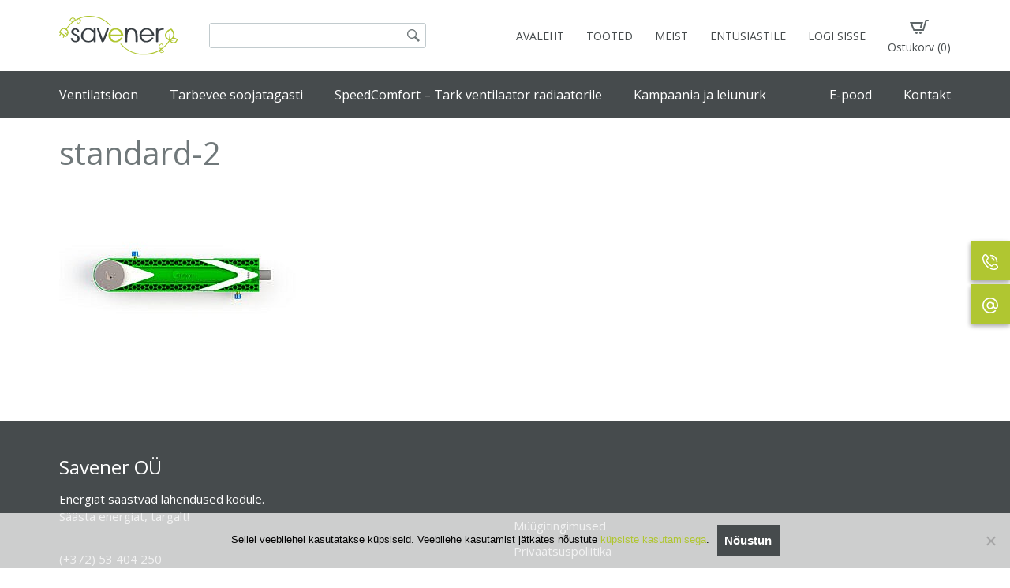

--- FILE ---
content_type: text/html; charset=UTF-8
request_url: https://savener.ee/?attachment_id=1179
body_size: 9145
content:
<!DOCTYPE html><html lang="et" class="no-js"><head> <meta charset="utf-8"> <meta http-equiv="X-UA-Compatible" content="IE=edge"> <meta name="viewport" content="width=device-width, initial-scale=1.0, maximum-scale=1.0, user-scalable=no"/> <meta name="format-detection" content="telephone=no"> <meta name='robots' content='index, follow, max-image-preview:large, max-snippet:-1, max-video-preview:-1'/> <style>img:is([sizes="auto" i], [sizes^="auto," i]) { contain-intrinsic-size: 3000px 1500px }</style> <link rel="alternate" hreflang="en-us" href="https://savener.ee/standard-2-2/?lang=en"/><link rel="alternate" hreflang="et" href="https://savener.ee/?attachment_id=1179"/><link rel="alternate" hreflang="x-default" href="https://savener.ee/?attachment_id=1179"/>  <title>standard-2 - Savener</title> <link rel="canonical" href="https://savener.ee/"/> <meta property="og:locale" content="et_EE"/> <meta property="og:type" content="article"/> <meta property="og:title" content="standard-2 - Savener"/> <meta property="og:url" content="https://savener.ee/"/> <meta property="og:site_name" content="Savener"/> <meta property="og:image" content="https://savener.ee"/> <meta property="og:image:width" content="1308"/> <meta property="og:image:height" content="784"/> <meta property="og:image:type" content="image/jpeg"/> <meta name="twitter:card" content="summary_large_image"/> <script type="application/ld+json" class="yoast-schema-graph">{"@context":"https://schema.org","@graph":[{"@type":"WebPage","@id":"https://savener.ee/","url":"https://savener.ee/","name":"standard-2 - Savener","isPartOf":{"@id":"https://savener.ee/#website"},"primaryImageOfPage":{"@id":"https://savener.ee/#primaryimage"},"image":{"@id":"https://savener.ee/#primaryimage"},"thumbnailUrl":"https://savener.ee/wp-content/uploads/2019/09/standard-2.jpg","datePublished":"2019-09-30T09:35:29+00:00","breadcrumb":{"@id":"https://savener.ee/#breadcrumb"},"inLanguage":"et","potentialAction":[{"@type":"ReadAction","target":["https://savener.ee/"]}]},{"@type":"ImageObject","inLanguage":"et","@id":"https://savener.ee/#primaryimage","url":"https://savener.ee/wp-content/uploads/2019/09/standard-2.jpg","contentUrl":"https://savener.ee/wp-content/uploads/2019/09/standard-2.jpg","width":1308,"height":784},{"@type":"BreadcrumbList","@id":"https://savener.ee/#breadcrumb","itemListElement":[{"@type":"ListItem","position":1,"name":"SAVENER","item":"https://savener.ee/"},{"@type":"ListItem","position":2,"name":"Kampaania ja leiunurk","item":"https://savener.ee/tootekategooria/kampaania-ja-leiunurk/"},{"@type":"ListItem","position":3,"name":"Leiunurk","item":"https://savener.ee/tootekategooria/kampaania-ja-leiunurk/leiunurk/"},{"@type":"ListItem","position":4,"name":"Zypho Standard 6 kW","item":"https://savener.ee/toode/standard-6-kw/"},{"@type":"ListItem","position":5,"name":"standard-2"}]},{"@type":"WebSite","@id":"https://savener.ee/#website","url":"https://savener.ee/","name":"Savener","description":"Energiasäästutoodetele pühendatud koduleht","potentialAction":[{"@type":"SearchAction","target":{"@type":"EntryPoint","urlTemplate":"https://savener.ee/?s={search_term_string}"},"query-input":{"@type":"PropertyValueSpecification","valueRequired":true,"valueName":"search_term_string"}}],"inLanguage":"et"}]}</script> <link rel='dns-prefetch' href='//fonts.googleapis.com'/><link rel='stylesheet' id='menu-icons-extra-css' href='https://savener.ee/wp-content/plugins/menu-icons/css/extra.min.css?ver=0.13.18' type='text/css' media='all'/><link rel='stylesheet' id='wp-block-library-css' href='https://savener.ee/wp-includes/css/dist/block-library/style.min.css?ver=6.8.3' type='text/css' media='all'/><style id='classic-theme-styles-inline-css' type='text/css'>/*! This file is auto-generated */.wp-block-button__link{color:#fff;background-color:#32373c;border-radius:9999px;box-shadow:none;text-decoration:none;padding:calc(.667em + 2px) calc(1.333em + 2px);font-size:1.125em}.wp-block-file__button{background:#32373c;color:#fff;text-decoration:none}</style><style id='global-styles-inline-css' type='text/css'>:root{--wp--preset--aspect-ratio--square: 1;--wp--preset--aspect-ratio--4-3: 4/3;--wp--preset--aspect-ratio--3-4: 3/4;--wp--preset--aspect-ratio--3-2: 3/2;--wp--preset--aspect-ratio--2-3: 2/3;--wp--preset--aspect-ratio--16-9: 16/9;--wp--preset--aspect-ratio--9-16: 9/16;--wp--preset--color--black: #000000;--wp--preset--color--cyan-bluish-gray: #abb8c3;--wp--preset--color--white: #ffffff;--wp--preset--color--pale-pink: #f78da7;--wp--preset--color--vivid-red: #cf2e2e;--wp--preset--color--luminous-vivid-orange: #ff6900;--wp--preset--color--luminous-vivid-amber: #fcb900;--wp--preset--color--light-green-cyan: #7bdcb5;--wp--preset--color--vivid-green-cyan: #00d084;--wp--preset--color--pale-cyan-blue: #8ed1fc;--wp--preset--color--vivid-cyan-blue: #0693e3;--wp--preset--color--vivid-purple: #9b51e0;--wp--preset--gradient--vivid-cyan-blue-to-vivid-purple: linear-gradient(135deg,rgba(6,147,227,1) 0%,rgb(155,81,224) 100%);--wp--preset--gradient--light-green-cyan-to-vivid-green-cyan: linear-gradient(135deg,rgb(122,220,180) 0%,rgb(0,208,130) 100%);--wp--preset--gradient--luminous-vivid-amber-to-luminous-vivid-orange: linear-gradient(135deg,rgba(252,185,0,1) 0%,rgba(255,105,0,1) 100%);--wp--preset--gradient--luminous-vivid-orange-to-vivid-red: linear-gradient(135deg,rgba(255,105,0,1) 0%,rgb(207,46,46) 100%);--wp--preset--gradient--very-light-gray-to-cyan-bluish-gray: linear-gradient(135deg,rgb(238,238,238) 0%,rgb(169,184,195) 100%);--wp--preset--gradient--cool-to-warm-spectrum: linear-gradient(135deg,rgb(74,234,220) 0%,rgb(151,120,209) 20%,rgb(207,42,186) 40%,rgb(238,44,130) 60%,rgb(251,105,98) 80%,rgb(254,248,76) 100%);--wp--preset--gradient--blush-light-purple: linear-gradient(135deg,rgb(255,206,236) 0%,rgb(152,150,240) 100%);--wp--preset--gradient--blush-bordeaux: linear-gradient(135deg,rgb(254,205,165) 0%,rgb(254,45,45) 50%,rgb(107,0,62) 100%);--wp--preset--gradient--luminous-dusk: linear-gradient(135deg,rgb(255,203,112) 0%,rgb(199,81,192) 50%,rgb(65,88,208) 100%);--wp--preset--gradient--pale-ocean: linear-gradient(135deg,rgb(255,245,203) 0%,rgb(182,227,212) 50%,rgb(51,167,181) 100%);--wp--preset--gradient--electric-grass: linear-gradient(135deg,rgb(202,248,128) 0%,rgb(113,206,126) 100%);--wp--preset--gradient--midnight: linear-gradient(135deg,rgb(2,3,129) 0%,rgb(40,116,252) 100%);--wp--preset--font-size--small: 13px;--wp--preset--font-size--medium: 20px;--wp--preset--font-size--large: 36px;--wp--preset--font-size--x-large: 42px;--wp--preset--spacing--20: 0.44rem;--wp--preset--spacing--30: 0.67rem;--wp--preset--spacing--40: 1rem;--wp--preset--spacing--50: 1.5rem;--wp--preset--spacing--60: 2.25rem;--wp--preset--spacing--70: 3.38rem;--wp--preset--spacing--80: 5.06rem;--wp--preset--shadow--natural: 6px 6px 9px rgba(0, 0, 0, 0.2);--wp--preset--shadow--deep: 12px 12px 50px rgba(0, 0, 0, 0.4);--wp--preset--shadow--sharp: 6px 6px 0px rgba(0, 0, 0, 0.2);--wp--preset--shadow--outlined: 6px 6px 0px -3px rgba(255, 255, 255, 1), 6px 6px rgba(0, 0, 0, 1);--wp--preset--shadow--crisp: 6px 6px 0px rgba(0, 0, 0, 1);}:where(.is-layout-flex){gap: 0.5em;}:where(.is-layout-grid){gap: 0.5em;}body .is-layout-flex{display: flex;}.is-layout-flex{flex-wrap: wrap;align-items: center;}.is-layout-flex > :is(*, div){margin: 0;}body .is-layout-grid{display: grid;}.is-layout-grid > :is(*, div){margin: 0;}:where(.wp-block-columns.is-layout-flex){gap: 2em;}:where(.wp-block-columns.is-layout-grid){gap: 2em;}:where(.wp-block-post-template.is-layout-flex){gap: 1.25em;}:where(.wp-block-post-template.is-layout-grid){gap: 1.25em;}.has-black-color{color: var(--wp--preset--color--black) !important;}.has-cyan-bluish-gray-color{color: var(--wp--preset--color--cyan-bluish-gray) !important;}.has-white-color{color: var(--wp--preset--color--white) !important;}.has-pale-pink-color{color: var(--wp--preset--color--pale-pink) !important;}.has-vivid-red-color{color: var(--wp--preset--color--vivid-red) !important;}.has-luminous-vivid-orange-color{color: var(--wp--preset--color--luminous-vivid-orange) !important;}.has-luminous-vivid-amber-color{color: var(--wp--preset--color--luminous-vivid-amber) !important;}.has-light-green-cyan-color{color: var(--wp--preset--color--light-green-cyan) !important;}.has-vivid-green-cyan-color{color: var(--wp--preset--color--vivid-green-cyan) !important;}.has-pale-cyan-blue-color{color: var(--wp--preset--color--pale-cyan-blue) !important;}.has-vivid-cyan-blue-color{color: var(--wp--preset--color--vivid-cyan-blue) !important;}.has-vivid-purple-color{color: var(--wp--preset--color--vivid-purple) !important;}.has-black-background-color{background-color: var(--wp--preset--color--black) !important;}.has-cyan-bluish-gray-background-color{background-color: var(--wp--preset--color--cyan-bluish-gray) !important;}.has-white-background-color{background-color: var(--wp--preset--color--white) !important;}.has-pale-pink-background-color{background-color: var(--wp--preset--color--pale-pink) !important;}.has-vivid-red-background-color{background-color: var(--wp--preset--color--vivid-red) !important;}.has-luminous-vivid-orange-background-color{background-color: var(--wp--preset--color--luminous-vivid-orange) !important;}.has-luminous-vivid-amber-background-color{background-color: var(--wp--preset--color--luminous-vivid-amber) !important;}.has-light-green-cyan-background-color{background-color: var(--wp--preset--color--light-green-cyan) !important;}.has-vivid-green-cyan-background-color{background-color: var(--wp--preset--color--vivid-green-cyan) !important;}.has-pale-cyan-blue-background-color{background-color: var(--wp--preset--color--pale-cyan-blue) !important;}.has-vivid-cyan-blue-background-color{background-color: var(--wp--preset--color--vivid-cyan-blue) !important;}.has-vivid-purple-background-color{background-color: var(--wp--preset--color--vivid-purple) !important;}.has-black-border-color{border-color: var(--wp--preset--color--black) !important;}.has-cyan-bluish-gray-border-color{border-color: var(--wp--preset--color--cyan-bluish-gray) !important;}.has-white-border-color{border-color: var(--wp--preset--color--white) !important;}.has-pale-pink-border-color{border-color: var(--wp--preset--color--pale-pink) !important;}.has-vivid-red-border-color{border-color: var(--wp--preset--color--vivid-red) !important;}.has-luminous-vivid-orange-border-color{border-color: var(--wp--preset--color--luminous-vivid-orange) !important;}.has-luminous-vivid-amber-border-color{border-color: var(--wp--preset--color--luminous-vivid-amber) !important;}.has-light-green-cyan-border-color{border-color: var(--wp--preset--color--light-green-cyan) !important;}.has-vivid-green-cyan-border-color{border-color: var(--wp--preset--color--vivid-green-cyan) !important;}.has-pale-cyan-blue-border-color{border-color: var(--wp--preset--color--pale-cyan-blue) !important;}.has-vivid-cyan-blue-border-color{border-color: var(--wp--preset--color--vivid-cyan-blue) !important;}.has-vivid-purple-border-color{border-color: var(--wp--preset--color--vivid-purple) !important;}.has-vivid-cyan-blue-to-vivid-purple-gradient-background{background: var(--wp--preset--gradient--vivid-cyan-blue-to-vivid-purple) !important;}.has-light-green-cyan-to-vivid-green-cyan-gradient-background{background: var(--wp--preset--gradient--light-green-cyan-to-vivid-green-cyan) !important;}.has-luminous-vivid-amber-to-luminous-vivid-orange-gradient-background{background: var(--wp--preset--gradient--luminous-vivid-amber-to-luminous-vivid-orange) !important;}.has-luminous-vivid-orange-to-vivid-red-gradient-background{background: var(--wp--preset--gradient--luminous-vivid-orange-to-vivid-red) !important;}.has-very-light-gray-to-cyan-bluish-gray-gradient-background{background: var(--wp--preset--gradient--very-light-gray-to-cyan-bluish-gray) !important;}.has-cool-to-warm-spectrum-gradient-background{background: var(--wp--preset--gradient--cool-to-warm-spectrum) !important;}.has-blush-light-purple-gradient-background{background: var(--wp--preset--gradient--blush-light-purple) !important;}.has-blush-bordeaux-gradient-background{background: var(--wp--preset--gradient--blush-bordeaux) !important;}.has-luminous-dusk-gradient-background{background: var(--wp--preset--gradient--luminous-dusk) !important;}.has-pale-ocean-gradient-background{background: var(--wp--preset--gradient--pale-ocean) !important;}.has-electric-grass-gradient-background{background: var(--wp--preset--gradient--electric-grass) !important;}.has-midnight-gradient-background{background: var(--wp--preset--gradient--midnight) !important;}.has-small-font-size{font-size: var(--wp--preset--font-size--small) !important;}.has-medium-font-size{font-size: var(--wp--preset--font-size--medium) !important;}.has-large-font-size{font-size: var(--wp--preset--font-size--large) !important;}.has-x-large-font-size{font-size: var(--wp--preset--font-size--x-large) !important;}:where(.wp-block-post-template.is-layout-flex){gap: 1.25em;}:where(.wp-block-post-template.is-layout-grid){gap: 1.25em;}:where(.wp-block-columns.is-layout-flex){gap: 2em;}:where(.wp-block-columns.is-layout-grid){gap: 2em;}:root :where(.wp-block-pullquote){font-size: 1.5em;line-height: 1.6;}</style><link rel='stylesheet' id='contact-form-7-css' href='https://savener.ee/wp-content/plugins/contact-form-7/includes/css/styles.css?ver=6.1' type='text/css' media='all'/><link rel='stylesheet' id='cookie-notice-front-css' href='https://savener.ee/wp-content/plugins/cookie-notice/css/front.min.css?ver=2.5.7' type='text/css' media='all'/><style id='woocommerce-inline-inline-css' type='text/css'>.woocommerce form .form-row .required { visibility: visible; }</style><link rel='stylesheet' id='xoo-cp-style-css' href='https://savener.ee/wp-content/plugins/added-to-cart-popup-woocommerce/assets/css/xoo-cp-style.css?ver=1.7' type='text/css' media='all'/><style id='xoo-cp-style-inline-css' type='text/css'>td.xoo-cp-pqty{ min-width: 120px; } .xoo-cp-container{ max-width: 650px; } .xcp-btn{ background-color: #777777; color: #ffffff; font-size: 14px; border-radius: 5px; border: 1px solid #777777; } .xcp-btn:hover{ color: #ffffff; } td.xoo-cp-pimg{ width: 20%; } table.xoo-cp-pdetails , table.xoo-cp-pdetails tr{ border: 0!important; } table.xoo-cp-pdetails td{ border-style: solid; border-width: 0px; border-color: #ebe9eb; }</style><link rel='stylesheet' id='swatches-and-photos-css' href='https://savener.ee/wp-content/plugins/woocommerce-variation-swatches-and-photos/assets/css/swatches-and-photos.css?ver=3.0.6' type='text/css' media='all'/><link rel='stylesheet' id='brands-styles-css' href='https://savener.ee/wp-content/plugins/woocommerce/assets/css/brands.css?ver=10.0.5' type='text/css' media='all'/><link rel='stylesheet' id='tablepress-default-css' href='https://savener.ee/wp-content/plugins/tablepress/css/build/default.css?ver=3.1.3' type='text/css' media='all'/><link rel='stylesheet' id='google-fonts-css' href='https://fonts.googleapis.com/css?family=Open+Sans%3A300%2C400%2C600%2C700%2C800&#038;display=swap&#038;ver=6.8.3' type='text/css' media='all'/><link rel='stylesheet' id='ionicons.min-css' href='https://savener.ee/wp-content/themes/savener/theme/css/ionicons.min.css' type='text/css' media='all'/><link rel='stylesheet' id='slick-css' href='https://savener.ee/wp-content/themes/savener/theme/js/slick/slick.css' type='text/css' media='all'/><link rel='stylesheet' id='ama-css' href='https://savener.ee/wp-content/themes/savener/theme/css/theme.css?ver=1628590188' type='text/css' media='all'/><link rel='stylesheet' id='ari-fancybox-css' href='https://savener.ee/wp-content/plugins/ari-fancy-lightbox/assets/fancybox/jquery.fancybox.min.css?ver=1.8.20' type='text/css' media='all'/><script type="text/javascript" src="https://savener.ee/wp-includes/js/jquery/jquery.min.js?ver=3.7.1" id="jquery-core-js"></script><script type="text/javascript" src="https://savener.ee/wp-includes/js/jquery/jquery-migrate.min.js?ver=3.4.1" id="jquery-migrate-js"></script><script type="text/javascript" src="https://savener.ee/wp-content/plugins/woocommerce/assets/js/jquery-blockui/jquery.blockUI.min.js?ver=2.7.0-wc.10.0.5" id="jquery-blockui-js" defer="defer" data-wp-strategy="defer"></script><script type="text/javascript" id="wc-add-to-cart-js-extra">
/* <![CDATA[ */
var wc_add_to_cart_params = {"ajax_url":"\/wp-admin\/admin-ajax.php","wc_ajax_url":"\/?wc-ajax=%%endpoint%%","i18n_view_cart":"Vaata ostukorvi","cart_url":"https:\/\/savener.ee\/ostukorv-2\/","is_cart":"","cart_redirect_after_add":"no"};
/* ]]> */
</script><script type="text/javascript" src="https://savener.ee/wp-content/plugins/woocommerce/assets/js/frontend/add-to-cart.min.js?ver=10.0.5" id="wc-add-to-cart-js" defer="defer" data-wp-strategy="defer"></script><script type="text/javascript" src="https://savener.ee/wp-content/plugins/woocommerce/assets/js/js-cookie/js.cookie.min.js?ver=2.1.4-wc.10.0.5" id="js-cookie-js" defer="defer" data-wp-strategy="defer"></script><script type="text/javascript" id="woocommerce-js-extra">
/* <![CDATA[ */
var woocommerce_params = {"ajax_url":"\/wp-admin\/admin-ajax.php","wc_ajax_url":"\/?wc-ajax=%%endpoint%%","i18n_password_show":"Show password","i18n_password_hide":"Hide password"};
/* ]]> */
</script><script type="text/javascript" src="https://savener.ee/wp-content/plugins/woocommerce/assets/js/frontend/woocommerce.min.js?ver=10.0.5" id="woocommerce-js" defer="defer" data-wp-strategy="defer"></script><script type="text/javascript" id="wc-cart-fragments-js-extra">
/* <![CDATA[ */
var wc_cart_fragments_params = {"ajax_url":"\/wp-admin\/admin-ajax.php","wc_ajax_url":"\/?wc-ajax=%%endpoint%%","cart_hash_key":"wc_cart_hash_3c54e51d4f8f91ce4d692b330757b19c-et","fragment_name":"wc_fragments_3c54e51d4f8f91ce4d692b330757b19c","request_timeout":"5000"};
/* ]]> */
</script><script type="text/javascript" src="https://savener.ee/wp-content/plugins/woocommerce/assets/js/frontend/cart-fragments.min.js?ver=10.0.5" id="wc-cart-fragments-js" defer="defer" data-wp-strategy="defer"></script><script type="text/javascript" id="ari-fancybox-js-extra">
/* <![CDATA[ */
var ARI_FANCYBOX = {"lightbox":{"animationDuration":500,"transitionEffect":"circular","toolbar":true,"buttons":["close"],"autoFocus":false,"backFocus":false,"trapFocus":false,"video":{"autoStart":false},"thumbs":{"hideOnClose":false},"touch":{"vertical":true,"momentum":true},"preventCaptionOverlap":false,"hideScrollbar":false,"lang":"custom","i18n":{"custom":{"PREV":"Previous","NEXT":"Next","PLAY_START":"Start slideshow (P)","PLAY_STOP":"Stop slideshow (P)","FULL_SCREEN":"Full screen (F)","THUMBS":"Thumbnails (G)","ZOOM":"Zoom","CLOSE":"Close (Esc)","ERROR":"The requested content cannot be loaded. <br\/> Please try again later."}}},"convert":{"images":{"convert":true,"post_grouping":true,"grouping_selector":"a.prod-img"},"woocommerce":{"convert":true},"pdf":{"convert":true,"external":{"convert":true}}},"mobile":{},"slideshow":{},"deeplinking":{},"integration":{},"share":{"enabled":false,"ignoreTypes":["iframe","inline"]},"comments":{"showOnStart":false,"supportedTypes":["image"]},"protect":{},"extra":{},"viewers":{"pdfjs":{"url":"https:\/\/savener.ee\/wp-content\/plugins\/ari-fancy-lightbox\/assets\/pdfjs\/web\/viewer.html"}},"messages":{"share_facebook_title":"Share on Facebook","share_twitter_title":"Share on Twitter","share_gplus_title":"Share on Google+","share_pinterest_title":"Share on Pinterest","share_linkedin_title":"Share on LinkedIn","share_vk_title":"Share on VK","share_email_title":"Send by e-mail","download_title":"Download","comments":"Comments"}};
/* ]]> */
</script><script type="text/javascript" src="https://savener.ee/wp-content/plugins/ari-fancy-lightbox/assets/fancybox/jquery.fancybox.min.js?ver=1.8.20" id="ari-fancybox-js"></script><link rel="https://api.w.org/" href="https://savener.ee/wp-json/"/><link rel="alternate" title="JSON" type="application/json" href="https://savener.ee/wp-json/wp/v2/media/1179"/><link rel="alternate" title="oEmbed (JSON)" type="application/json+oembed" href="https://savener.ee/wp-json/oembed/1.0/embed?url=https%3A%2F%2Fsavener.ee%2F%3Fattachment_id%3D1179"/><link rel="alternate" title="oEmbed (XML)" type="text/xml+oembed" href="https://savener.ee/wp-json/oembed/1.0/embed?url=https%3A%2F%2Fsavener.ee%2F%3Fattachment_id%3D1179&#038;format=xml"/><style type="text/css">BODY .fancybox-container{z-index:200000}BODY .fancybox-is-open .fancybox-bg{opacity:0.87}BODY .fancybox-bg {background-color:#0f0f11}BODY .fancybox-thumbs {background-color:#ffffff}</style> <noscript><style>.woocommerce-product-gallery{ opacity: 1 !important; }</style></noscript> <style type="text/css">.recentcomments a{display:inline !important;padding:0 !important;margin:0 !important;}</style> <style type="text/css" id="wp-custom-css"> #tablepress-1 caption{ display: none;}.tablepress tfoot th, .tablepress thead th { background-color: #464b4d; color: #fff; line-height: 3; font-weight: 700; text-transform: uppercase;}.mobile-banner{ display: none;}.desktop-banner{ display: block;}.savener-div-narrow { width: 100%; max-width: 1000px; margin: 0 auto;}.savener-div-narrow h1{ margin: 20px 0 40px;}.savener-div-narrow h2 { margin: 20px 0;}.wpcf7-form .form-group { margin: 0 0 10px;}.wpcf7-submit { margin: 10px 0 0;}div.wpcf7 .ajax-loader{ display: block;}@media(max-width: 1000px){ .mobile-banner{ display: block; } .desktop-banner{ display: none !important; }} </style> <!--[if lt IE 9]> <script src="https://oss.maxcdn.com/html5shiv/3.7.2/html5shiv.min.js"></script> <script src="https://oss.maxcdn.com/respond/1.4.2/respond.min.js"></script> <![endif]--> <script>
    (function(h,o,t,j,a,r){
        h.hj=h.hj||function(){(h.hj.q=h.hj.q||[]).push(arguments)};
        h._hjSettings={hjid:1517666,hjsv:6};
        a=o.getElementsByTagName('head')[0];
        r=o.createElement('script');r.async=1;
        r.src=t+h._hjSettings.hjid+j+h._hjSettings.hjsv;
        a.appendChild(r);
    })(window,document,'https://static.hotjar.com/c/hotjar-','.js?sv=');
</script></head><body class="attachment wp-singular attachment-template-default single single-attachment postid-1179 attachmentid-1179 attachment-jpeg wp-theme-savener theme-savener cookies-not-set desktop chrome woocommerce-no-js"><div id="wrapper"><header id="header" role="header"> <div class="header-top header-container"> <div class="header-top-inner"> <div id="header-logo"> <a href="https://savener.ee"> <img src="https://savener.ee/wp-content/themes/savener/theme/images/logo.svg" alt=""/> </a> </div> <div id="header-search"> <form role="search" method="get" class="search-form" action="https://savener.ee/"> <label> <span class="screen-reader-text">Otsi:</span> <input type="search" class="search-field" placeholder="Otsi &hellip;" name="s"/> </label> <input type="submit" class="search-submit" value="Otsi"/> <input type='hidden' name='lang' value='et'/></form> </div> <button id="mobile-toggle" type="button" class="icon"> <span class="menui top-menu"></span> <span class="menui mid-menu"></span> <span class="menui bot-menu"></span> </button> <div id="header-items"> <nav id="top-menu" class="menu-ulemine-menuu-container"><ul id="menu-ulemine-menuu" ><li id="menu-item-34" class="menu-item menu-item-type-post_type menu-item-object-page menu-item-home menu-item-34"><a href="https://savener.ee/">AVALEHT</a></li><li id="menu-item-36" class="menu-item menu-item-type-post_type menu-item-object-page menu-item-36"><a href="https://savener.ee/tooted/">TOOTED</a></li><li id="menu-item-39" class="menu-item menu-item-type-post_type menu-item-object-page menu-item-39"><a href="https://savener.ee/meist/">MEIST</a></li><li id="menu-item-38" class="menu-item menu-item-type-post_type menu-item-object-page menu-item-38"><a href="https://savener.ee/tehniline/">ENTUSIASTILE</a></li><li id="menu-item-1126" class="menu-item menu-item-type-post_type menu-item-object-page menu-item-1126"><a href="https://savener.ee/minu-konto/">LOGI SISSE</a></li><li id="menu-item-189" class="menu-item menu-item-type-post_type menu-item-object-page menu-item-189"><a href="https://savener.ee/ostukorv/"><img src="https://savener.ee/wp-content/themes/savener/theme/images/basket.svg"><span>Ostukorv (0)</span></a></li></ul></nav> </div> </div> </div> <div class="header-bottom"><div class="header-bottom-inner"><nav id="primary-menu" class="menu-peamenuu-container"><ul id="menu-peamenuu" ><li id="menu-item-19" class="menu-item menu-item-type-taxonomy menu-item-object-product_cat menu-item-19"><a href="https://savener.ee/tootekategooria/ventilatsioon/">Ventilatsioon</a></li><li id="menu-item-20" class="menu-item menu-item-type-taxonomy menu-item-object-product_cat menu-item-20"><a href="https://savener.ee/tootekategooria/tarbevee-soojatagasti/">Tarbevee soojatagasti</a></li><li id="menu-item-17" class="menu-item menu-item-type-taxonomy menu-item-object-product_cat menu-item-17"><a href="https://savener.ee/tootekategooria/speedcomfort/">SpeedComfort &#8211; Tark ventilaator radiaatorile</a></li><li id="menu-item-510" class="menu-item menu-item-type-taxonomy menu-item-object-product_cat menu-item-510"><a href="https://savener.ee/tootekategooria/kampaania-ja-leiunurk/">Kampaania ja leiunurk</a></li><li id="menu-item-21" class="separator menu-item menu-item-type-custom menu-item-object-custom menu-item-21"><a href="#">&#8212;&#8212;&#8212;&#8212;- SEPARATOR &#8212;&#8212;&#8212;&#8212;-</a></li><li id="menu-item-23" class="menu-item menu-item-type-post_type menu-item-object-page menu-item-23"><a href="https://savener.ee/pood/">E-pood</a></li><li id="menu-item-22" class="menu-item menu-item-type-post_type menu-item-object-page menu-item-22"><a href="https://savener.ee/kontakt/">Kontakt</a></li></ul></nav></div></div></header><section id="content"> <article id="post-1179" class="post-1179 attachment type-attachment status-inherit hentry"><h1 class="entry-title">standard-2</h1><p class="attachment"><a href='https://savener.ee/wp-content/uploads/2019/09/standard-2.jpg'><img fetchpriority="high" decoding="async" width="300" height="180" src="https://savener.ee/wp-content/uploads/2019/09/standard-2-300x180.jpg" class="attachment-medium size-medium" alt="" srcset="https://savener.ee/wp-content/uploads/2019/09/standard-2-300x180.jpg 300w, https://savener.ee/wp-content/uploads/2019/09/standard-2-1024x614.jpg 1024w, https://savener.ee/wp-content/uploads/2019/09/standard-2-768x460.jpg 768w, https://savener.ee/wp-content/uploads/2019/09/standard-2-600x360.jpg 600w, https://savener.ee/wp-content/uploads/2019/09/standard-2-470x282.jpg 470w, https://savener.ee/wp-content/uploads/2019/09/standard-2-100x60.jpg 100w, https://savener.ee/wp-content/uploads/2019/09/standard-2-210x126.jpg 210w, https://savener.ee/wp-content/uploads/2019/09/standard-2-500x300.jpg 500w, https://savener.ee/wp-content/uploads/2019/09/standard-2.jpg 1308w" sizes="(max-width: 300px) 100vw, 300px"/></a></p></article></section><footer id="footer"> <div class="footer-container"> <div class="footer-inner"> <div class="footer-col left"><div class="footer-col-content"><h3 class="title">Savener OÜ</h3><div class="content">Energiat säästvad lahendused kodule. <p>Säästa energiat, targalt! <p><br>(+372) 53 404 250<br>(+372) 6 605 705<br><a href="mailto:info@savener.ee">info@savener.ee</a><br>Siduri 9, Tallinn 11313</div></div></div><div class="footer-col right"><div class="footer-col-content"><p><a href="https://savener.ee/muugitingimused/">Müügitingimused</a></p><p><a href="https://savener.ee/privaatsuspoliitika/">Privaatsuspoliitika</a></p></div></div> <a href="http://www.artmedia.ee/kodulehe-tegemine/" id="ama" target="_blank" title="Kodulehe tegemine">AMA</a> </div> </div> <div class="savener-cta"> <div class="cta-sticky-wrap"> <a href="tel:+37253404250" class="call-us-sticky cta-sticky"> <div class="slide-content"> <img src="https://savener.ee/wp-content/themes/savener/img/phone.svg" alt="Helista"> <div class="slide-content-span phone-span" style="display:none">(+372) 53 404 250</div> </div> </a> <a href="mailto:info@savener.ee" class="email-us-sticky cta-sticky"> <div class="slide-content"> <img src="https://savener.ee/wp-content/themes/savener/img/at.svg" alt="Kirjuta"> <div class="slide-content-span email-span" style="display:none">info@savener.ee</div> </div> </a> </div> <script>
		  jQuery(document).ready( function($){
		    // Sticky buttons
		    $(function(){
		      $(".call-us-sticky").hover(function () {
		          $(".slide-content-span.phone-span").toggle(150);
		      });
		      $(".email-us-sticky").hover(function () {
		          $(".slide-content-span.email-span").toggle(150);
		      });
		    });
		  });
		</script> </div> <div id="fb-root"></div><script>
window.fbAsyncInit = function() {
  FB.init({
    xfbml            : true,
    version          : 'v7.0'
  });
};

(function(d, s, id) {
  var js, fjs = d.getElementsByTagName(s)[0];
  if (d.getElementById(id)) return;
  js = d.createElement(s); js.id = id;
  js.src = 'https://connect.facebook.net/en_US/sdk/xfbml.customerchat.js';
  fjs.parentNode.insertBefore(js, fjs);
}(document, 'script', 'facebook-jssdk'));</script><div class="fb-customerchat" attribution=install_email page_id="110362807409035"></div></footer></div><script type="speculationrules">
{"prefetch":[{"source":"document","where":{"and":[{"href_matches":"\/*"},{"not":{"href_matches":["\/wp-*.php","\/wp-admin\/*","\/wp-content\/uploads\/*","\/wp-content\/*","\/wp-content\/plugins\/*","\/wp-content\/themes\/savener\/*","\/*\\?(.+)"]}},{"not":{"selector_matches":"a[rel~=\"nofollow\"]"}},{"not":{"selector_matches":".no-prefetch, .no-prefetch a"}}]},"eagerness":"conservative"}]}
</script><div class="xoo-cp-opac"></div><div class="xoo-cp-modal"> <div class="xoo-cp-container"> <div class="xoo-cp-outer"> <div class="xoo-cp-cont-opac"></div> <span class="xoo-cp-preloader xoo-cp-icon-spinner"></span> </div> <span class="xoo-cp-close xoo-cp-icon-cross"></span> <div class="xoo-cp-content"></div> <div class="xoo-cp-btns"> <a class="xoo-cp-btn-vc xcp-btn" href="https://savener.ee/ostukorv-2/">Vaata ostukorvi</a> <a class="xoo-cp-btn-ch xcp-btn" href="https://savener.ee/kassa-2/">Mine maksma</a> <a class="xoo-cp-close xcp-btn">Jätka ostlemimst</a> </div> </div></div><div class="xoo-cp-notice-box" style="display: none;"> <div> <span class="xoo-cp-notice"></span> </div></div> <script type='text/javascript'>
		(function () {
			var c = document.body.className;
			c = c.replace(/woocommerce-no-js/, 'woocommerce-js');
			document.body.className = c;
		})();
	</script> <link rel='stylesheet' id='wc-blocks-style-css' href='https://savener.ee/wp-content/plugins/woocommerce/assets/client/blocks/wc-blocks.css?ver=wc-10.0.5' type='text/css' media='all'/><script type="text/javascript" src="https://savener.ee/wp-includes/js/dist/hooks.min.js?ver=4d63a3d491d11ffd8ac6" id="wp-hooks-js"></script><script type="text/javascript" src="https://savener.ee/wp-includes/js/dist/i18n.min.js?ver=5e580eb46a90c2b997e6" id="wp-i18n-js"></script><script type="text/javascript" id="wp-i18n-js-after">
/* <![CDATA[ */
wp.i18n.setLocaleData( { 'text direction\u0004ltr': [ 'ltr' ] } );
/* ]]> */
</script><script type="text/javascript" src="https://savener.ee/wp-content/plugins/contact-form-7/includes/swv/js/index.js?ver=6.1" id="swv-js"></script><script type="text/javascript" id="contact-form-7-js-before">
/* <![CDATA[ */
var wpcf7 = {
    "api": {
        "root": "https:\/\/savener.ee\/wp-json\/",
        "namespace": "contact-form-7\/v1"
    },
    "cached": 1
};
/* ]]> */
</script><script type="text/javascript" src="https://savener.ee/wp-content/plugins/contact-form-7/includes/js/index.js?ver=6.1" id="contact-form-7-js"></script><script type="text/javascript" id="cookie-notice-front-js-before">
/* <![CDATA[ */
var cnArgs = {"ajaxUrl":"https:\/\/savener.ee\/wp-admin\/admin-ajax.php","nonce":"067cb523c3","hideEffect":"fade","position":"bottom","onScroll":false,"onScrollOffset":100,"onClick":false,"cookieName":"cookie_notice_accepted","cookieTime":2592000,"cookieTimeRejected":2592000,"globalCookie":false,"redirection":false,"cache":true,"revokeCookies":false,"revokeCookiesOpt":"automatic"};
/* ]]> */
</script><script type="text/javascript" src="https://savener.ee/wp-content/plugins/cookie-notice/js/front.min.js?ver=2.5.7" id="cookie-notice-front-js"></script><script type="text/javascript" id="xoo-cp-js-js-extra">
/* <![CDATA[ */
var xoo_cp_localize = {"adminurl":"https:\/\/savener.ee\/wp-admin\/admin-ajax.php","homeurl":"https:\/\/savener.ee","wc_ajax_url":"\/?wc-ajax=%%endpoint%%","reset_cart":""};
/* ]]> */
</script><script type="text/javascript" src="https://savener.ee/wp-content/plugins/added-to-cart-popup-woocommerce/assets/js/xoo-cp-js.js?ver=1.7" id="xoo-cp-js-js"></script><script type="text/javascript" id="swatches-and-photos-js-extra">
/* <![CDATA[ */
var wc_swatches_params = {"ajax_url":"https:\/\/savener.ee\/wp-admin\/admin-ajax.php"};
/* ]]> */
</script><script type="text/javascript" src="https://savener.ee/wp-content/plugins/woocommerce-variation-swatches-and-photos/assets/js/swatches-and-photos.js?ver=3.0.6" id="swatches-and-photos-js"></script><script type="text/javascript" id="cart-widget-js-extra">
/* <![CDATA[ */
var actions = {"is_lang_switched":"0","force_reset":"0"};
/* ]]> */
</script><script type="text/javascript" src="https://savener.ee/wp-content/plugins/woocommerce-multilingual/res/js/cart_widget.min.js?ver=5.5.1" id="cart-widget-js" defer="defer" data-wp-strategy="defer"></script><script type="text/javascript" src="https://savener.ee/wp-content/plugins/woocommerce/assets/js/sourcebuster/sourcebuster.min.js?ver=10.0.5" id="sourcebuster-js-js"></script><script type="text/javascript" id="wc-order-attribution-js-extra">
/* <![CDATA[ */
var wc_order_attribution = {"params":{"lifetime":1.0e-5,"session":30,"base64":false,"ajaxurl":"https:\/\/savener.ee\/wp-admin\/admin-ajax.php","prefix":"wc_order_attribution_","allowTracking":true},"fields":{"source_type":"current.typ","referrer":"current_add.rf","utm_campaign":"current.cmp","utm_source":"current.src","utm_medium":"current.mdm","utm_content":"current.cnt","utm_id":"current.id","utm_term":"current.trm","utm_source_platform":"current.plt","utm_creative_format":"current.fmt","utm_marketing_tactic":"current.tct","session_entry":"current_add.ep","session_start_time":"current_add.fd","session_pages":"session.pgs","session_count":"udata.vst","user_agent":"udata.uag"}};
/* ]]> */
</script><script type="text/javascript" src="https://savener.ee/wp-content/plugins/woocommerce/assets/js/frontend/order-attribution.min.js?ver=10.0.5" id="wc-order-attribution-js"></script><script type="text/javascript" src="https://www.google.com/recaptcha/api.js?render=6LccerkUAAAAAIhYhrrxhunhhH4MCaKXq33Ldcbz&amp;ver=3.0" id="google-recaptcha-js"></script><script type="text/javascript" src="https://savener.ee/wp-includes/js/dist/vendor/wp-polyfill.min.js?ver=3.15.0" id="wp-polyfill-js"></script><script type="text/javascript" id="wpcf7-recaptcha-js-before">
/* <![CDATA[ */
var wpcf7_recaptcha = {
    "sitekey": "6LccerkUAAAAAIhYhrrxhunhhH4MCaKXq33Ldcbz",
    "actions": {
        "homepage": "homepage",
        "contactform": "contactform"
    }
};
/* ]]> */
</script><script type="text/javascript" src="https://savener.ee/wp-content/plugins/contact-form-7/modules/recaptcha/index.js?ver=6.1" id="wpcf7-recaptcha-js"></script><script type="text/javascript" src="https://savener.ee/wp-content/themes/savener/theme/js/bootstrap.bundle.min.js" id="bootstrap.bundle.min-js"></script><script type="text/javascript" src="https://savener.ee/wp-content/themes/savener/theme/js/slick/slick.min.js" id="slick.min-js"></script><script type="text/javascript" src="https://savener.ee/wp-content/themes/savener/theme/js/functions.js" id="ama-js"></script>  <div id="cookie-notice" role="dialog" class="cookie-notice-hidden cookie-revoke-hidden cn-position-bottom" aria-label="Cookie Notice" style="background-color: rgba(239,239,239,0.8);"><div class="cookie-notice-container" style="color: #000000"><span id="cn-notice-text" class="cn-text-container">Sellel veebilehel kasutatakse küpsiseid. Veebilehe kasutamist jätkates nõustute <a style="color: #b0c631" href="https://savener.ee/privaatsuspoliitika/" target="_blank">küpsiste kasutamisega</a>.</span><span id="cn-notice-buttons" class="cn-buttons-container"><button id="cn-accept-cookie" data-cookie-set="accept" class="cn-set-cookie cn-button cn-button-custom btn btn-primary" aria-label="Nõustun">Nõustun</button></span><span id="cn-close-notice" data-cookie-set="accept" class="cn-close-icon" title="Ei nõustu"></span></div> </div> </body></html>
<!-- WP Optimize page cache - https://teamupdraft.com/wp-optimize/ - Page not served from cache  -->


--- FILE ---
content_type: text/html; charset=utf-8
request_url: https://www.google.com/recaptcha/api2/anchor?ar=1&k=6LccerkUAAAAAIhYhrrxhunhhH4MCaKXq33Ldcbz&co=aHR0cHM6Ly9zYXZlbmVyLmVlOjQ0Mw..&hl=en&v=PoyoqOPhxBO7pBk68S4YbpHZ&size=invisible&anchor-ms=20000&execute-ms=30000&cb=ku2dawk6tv68
body_size: 48659
content:
<!DOCTYPE HTML><html dir="ltr" lang="en"><head><meta http-equiv="Content-Type" content="text/html; charset=UTF-8">
<meta http-equiv="X-UA-Compatible" content="IE=edge">
<title>reCAPTCHA</title>
<style type="text/css">
/* cyrillic-ext */
@font-face {
  font-family: 'Roboto';
  font-style: normal;
  font-weight: 400;
  font-stretch: 100%;
  src: url(//fonts.gstatic.com/s/roboto/v48/KFO7CnqEu92Fr1ME7kSn66aGLdTylUAMa3GUBHMdazTgWw.woff2) format('woff2');
  unicode-range: U+0460-052F, U+1C80-1C8A, U+20B4, U+2DE0-2DFF, U+A640-A69F, U+FE2E-FE2F;
}
/* cyrillic */
@font-face {
  font-family: 'Roboto';
  font-style: normal;
  font-weight: 400;
  font-stretch: 100%;
  src: url(//fonts.gstatic.com/s/roboto/v48/KFO7CnqEu92Fr1ME7kSn66aGLdTylUAMa3iUBHMdazTgWw.woff2) format('woff2');
  unicode-range: U+0301, U+0400-045F, U+0490-0491, U+04B0-04B1, U+2116;
}
/* greek-ext */
@font-face {
  font-family: 'Roboto';
  font-style: normal;
  font-weight: 400;
  font-stretch: 100%;
  src: url(//fonts.gstatic.com/s/roboto/v48/KFO7CnqEu92Fr1ME7kSn66aGLdTylUAMa3CUBHMdazTgWw.woff2) format('woff2');
  unicode-range: U+1F00-1FFF;
}
/* greek */
@font-face {
  font-family: 'Roboto';
  font-style: normal;
  font-weight: 400;
  font-stretch: 100%;
  src: url(//fonts.gstatic.com/s/roboto/v48/KFO7CnqEu92Fr1ME7kSn66aGLdTylUAMa3-UBHMdazTgWw.woff2) format('woff2');
  unicode-range: U+0370-0377, U+037A-037F, U+0384-038A, U+038C, U+038E-03A1, U+03A3-03FF;
}
/* math */
@font-face {
  font-family: 'Roboto';
  font-style: normal;
  font-weight: 400;
  font-stretch: 100%;
  src: url(//fonts.gstatic.com/s/roboto/v48/KFO7CnqEu92Fr1ME7kSn66aGLdTylUAMawCUBHMdazTgWw.woff2) format('woff2');
  unicode-range: U+0302-0303, U+0305, U+0307-0308, U+0310, U+0312, U+0315, U+031A, U+0326-0327, U+032C, U+032F-0330, U+0332-0333, U+0338, U+033A, U+0346, U+034D, U+0391-03A1, U+03A3-03A9, U+03B1-03C9, U+03D1, U+03D5-03D6, U+03F0-03F1, U+03F4-03F5, U+2016-2017, U+2034-2038, U+203C, U+2040, U+2043, U+2047, U+2050, U+2057, U+205F, U+2070-2071, U+2074-208E, U+2090-209C, U+20D0-20DC, U+20E1, U+20E5-20EF, U+2100-2112, U+2114-2115, U+2117-2121, U+2123-214F, U+2190, U+2192, U+2194-21AE, U+21B0-21E5, U+21F1-21F2, U+21F4-2211, U+2213-2214, U+2216-22FF, U+2308-230B, U+2310, U+2319, U+231C-2321, U+2336-237A, U+237C, U+2395, U+239B-23B7, U+23D0, U+23DC-23E1, U+2474-2475, U+25AF, U+25B3, U+25B7, U+25BD, U+25C1, U+25CA, U+25CC, U+25FB, U+266D-266F, U+27C0-27FF, U+2900-2AFF, U+2B0E-2B11, U+2B30-2B4C, U+2BFE, U+3030, U+FF5B, U+FF5D, U+1D400-1D7FF, U+1EE00-1EEFF;
}
/* symbols */
@font-face {
  font-family: 'Roboto';
  font-style: normal;
  font-weight: 400;
  font-stretch: 100%;
  src: url(//fonts.gstatic.com/s/roboto/v48/KFO7CnqEu92Fr1ME7kSn66aGLdTylUAMaxKUBHMdazTgWw.woff2) format('woff2');
  unicode-range: U+0001-000C, U+000E-001F, U+007F-009F, U+20DD-20E0, U+20E2-20E4, U+2150-218F, U+2190, U+2192, U+2194-2199, U+21AF, U+21E6-21F0, U+21F3, U+2218-2219, U+2299, U+22C4-22C6, U+2300-243F, U+2440-244A, U+2460-24FF, U+25A0-27BF, U+2800-28FF, U+2921-2922, U+2981, U+29BF, U+29EB, U+2B00-2BFF, U+4DC0-4DFF, U+FFF9-FFFB, U+10140-1018E, U+10190-1019C, U+101A0, U+101D0-101FD, U+102E0-102FB, U+10E60-10E7E, U+1D2C0-1D2D3, U+1D2E0-1D37F, U+1F000-1F0FF, U+1F100-1F1AD, U+1F1E6-1F1FF, U+1F30D-1F30F, U+1F315, U+1F31C, U+1F31E, U+1F320-1F32C, U+1F336, U+1F378, U+1F37D, U+1F382, U+1F393-1F39F, U+1F3A7-1F3A8, U+1F3AC-1F3AF, U+1F3C2, U+1F3C4-1F3C6, U+1F3CA-1F3CE, U+1F3D4-1F3E0, U+1F3ED, U+1F3F1-1F3F3, U+1F3F5-1F3F7, U+1F408, U+1F415, U+1F41F, U+1F426, U+1F43F, U+1F441-1F442, U+1F444, U+1F446-1F449, U+1F44C-1F44E, U+1F453, U+1F46A, U+1F47D, U+1F4A3, U+1F4B0, U+1F4B3, U+1F4B9, U+1F4BB, U+1F4BF, U+1F4C8-1F4CB, U+1F4D6, U+1F4DA, U+1F4DF, U+1F4E3-1F4E6, U+1F4EA-1F4ED, U+1F4F7, U+1F4F9-1F4FB, U+1F4FD-1F4FE, U+1F503, U+1F507-1F50B, U+1F50D, U+1F512-1F513, U+1F53E-1F54A, U+1F54F-1F5FA, U+1F610, U+1F650-1F67F, U+1F687, U+1F68D, U+1F691, U+1F694, U+1F698, U+1F6AD, U+1F6B2, U+1F6B9-1F6BA, U+1F6BC, U+1F6C6-1F6CF, U+1F6D3-1F6D7, U+1F6E0-1F6EA, U+1F6F0-1F6F3, U+1F6F7-1F6FC, U+1F700-1F7FF, U+1F800-1F80B, U+1F810-1F847, U+1F850-1F859, U+1F860-1F887, U+1F890-1F8AD, U+1F8B0-1F8BB, U+1F8C0-1F8C1, U+1F900-1F90B, U+1F93B, U+1F946, U+1F984, U+1F996, U+1F9E9, U+1FA00-1FA6F, U+1FA70-1FA7C, U+1FA80-1FA89, U+1FA8F-1FAC6, U+1FACE-1FADC, U+1FADF-1FAE9, U+1FAF0-1FAF8, U+1FB00-1FBFF;
}
/* vietnamese */
@font-face {
  font-family: 'Roboto';
  font-style: normal;
  font-weight: 400;
  font-stretch: 100%;
  src: url(//fonts.gstatic.com/s/roboto/v48/KFO7CnqEu92Fr1ME7kSn66aGLdTylUAMa3OUBHMdazTgWw.woff2) format('woff2');
  unicode-range: U+0102-0103, U+0110-0111, U+0128-0129, U+0168-0169, U+01A0-01A1, U+01AF-01B0, U+0300-0301, U+0303-0304, U+0308-0309, U+0323, U+0329, U+1EA0-1EF9, U+20AB;
}
/* latin-ext */
@font-face {
  font-family: 'Roboto';
  font-style: normal;
  font-weight: 400;
  font-stretch: 100%;
  src: url(//fonts.gstatic.com/s/roboto/v48/KFO7CnqEu92Fr1ME7kSn66aGLdTylUAMa3KUBHMdazTgWw.woff2) format('woff2');
  unicode-range: U+0100-02BA, U+02BD-02C5, U+02C7-02CC, U+02CE-02D7, U+02DD-02FF, U+0304, U+0308, U+0329, U+1D00-1DBF, U+1E00-1E9F, U+1EF2-1EFF, U+2020, U+20A0-20AB, U+20AD-20C0, U+2113, U+2C60-2C7F, U+A720-A7FF;
}
/* latin */
@font-face {
  font-family: 'Roboto';
  font-style: normal;
  font-weight: 400;
  font-stretch: 100%;
  src: url(//fonts.gstatic.com/s/roboto/v48/KFO7CnqEu92Fr1ME7kSn66aGLdTylUAMa3yUBHMdazQ.woff2) format('woff2');
  unicode-range: U+0000-00FF, U+0131, U+0152-0153, U+02BB-02BC, U+02C6, U+02DA, U+02DC, U+0304, U+0308, U+0329, U+2000-206F, U+20AC, U+2122, U+2191, U+2193, U+2212, U+2215, U+FEFF, U+FFFD;
}
/* cyrillic-ext */
@font-face {
  font-family: 'Roboto';
  font-style: normal;
  font-weight: 500;
  font-stretch: 100%;
  src: url(//fonts.gstatic.com/s/roboto/v48/KFO7CnqEu92Fr1ME7kSn66aGLdTylUAMa3GUBHMdazTgWw.woff2) format('woff2');
  unicode-range: U+0460-052F, U+1C80-1C8A, U+20B4, U+2DE0-2DFF, U+A640-A69F, U+FE2E-FE2F;
}
/* cyrillic */
@font-face {
  font-family: 'Roboto';
  font-style: normal;
  font-weight: 500;
  font-stretch: 100%;
  src: url(//fonts.gstatic.com/s/roboto/v48/KFO7CnqEu92Fr1ME7kSn66aGLdTylUAMa3iUBHMdazTgWw.woff2) format('woff2');
  unicode-range: U+0301, U+0400-045F, U+0490-0491, U+04B0-04B1, U+2116;
}
/* greek-ext */
@font-face {
  font-family: 'Roboto';
  font-style: normal;
  font-weight: 500;
  font-stretch: 100%;
  src: url(//fonts.gstatic.com/s/roboto/v48/KFO7CnqEu92Fr1ME7kSn66aGLdTylUAMa3CUBHMdazTgWw.woff2) format('woff2');
  unicode-range: U+1F00-1FFF;
}
/* greek */
@font-face {
  font-family: 'Roboto';
  font-style: normal;
  font-weight: 500;
  font-stretch: 100%;
  src: url(//fonts.gstatic.com/s/roboto/v48/KFO7CnqEu92Fr1ME7kSn66aGLdTylUAMa3-UBHMdazTgWw.woff2) format('woff2');
  unicode-range: U+0370-0377, U+037A-037F, U+0384-038A, U+038C, U+038E-03A1, U+03A3-03FF;
}
/* math */
@font-face {
  font-family: 'Roboto';
  font-style: normal;
  font-weight: 500;
  font-stretch: 100%;
  src: url(//fonts.gstatic.com/s/roboto/v48/KFO7CnqEu92Fr1ME7kSn66aGLdTylUAMawCUBHMdazTgWw.woff2) format('woff2');
  unicode-range: U+0302-0303, U+0305, U+0307-0308, U+0310, U+0312, U+0315, U+031A, U+0326-0327, U+032C, U+032F-0330, U+0332-0333, U+0338, U+033A, U+0346, U+034D, U+0391-03A1, U+03A3-03A9, U+03B1-03C9, U+03D1, U+03D5-03D6, U+03F0-03F1, U+03F4-03F5, U+2016-2017, U+2034-2038, U+203C, U+2040, U+2043, U+2047, U+2050, U+2057, U+205F, U+2070-2071, U+2074-208E, U+2090-209C, U+20D0-20DC, U+20E1, U+20E5-20EF, U+2100-2112, U+2114-2115, U+2117-2121, U+2123-214F, U+2190, U+2192, U+2194-21AE, U+21B0-21E5, U+21F1-21F2, U+21F4-2211, U+2213-2214, U+2216-22FF, U+2308-230B, U+2310, U+2319, U+231C-2321, U+2336-237A, U+237C, U+2395, U+239B-23B7, U+23D0, U+23DC-23E1, U+2474-2475, U+25AF, U+25B3, U+25B7, U+25BD, U+25C1, U+25CA, U+25CC, U+25FB, U+266D-266F, U+27C0-27FF, U+2900-2AFF, U+2B0E-2B11, U+2B30-2B4C, U+2BFE, U+3030, U+FF5B, U+FF5D, U+1D400-1D7FF, U+1EE00-1EEFF;
}
/* symbols */
@font-face {
  font-family: 'Roboto';
  font-style: normal;
  font-weight: 500;
  font-stretch: 100%;
  src: url(//fonts.gstatic.com/s/roboto/v48/KFO7CnqEu92Fr1ME7kSn66aGLdTylUAMaxKUBHMdazTgWw.woff2) format('woff2');
  unicode-range: U+0001-000C, U+000E-001F, U+007F-009F, U+20DD-20E0, U+20E2-20E4, U+2150-218F, U+2190, U+2192, U+2194-2199, U+21AF, U+21E6-21F0, U+21F3, U+2218-2219, U+2299, U+22C4-22C6, U+2300-243F, U+2440-244A, U+2460-24FF, U+25A0-27BF, U+2800-28FF, U+2921-2922, U+2981, U+29BF, U+29EB, U+2B00-2BFF, U+4DC0-4DFF, U+FFF9-FFFB, U+10140-1018E, U+10190-1019C, U+101A0, U+101D0-101FD, U+102E0-102FB, U+10E60-10E7E, U+1D2C0-1D2D3, U+1D2E0-1D37F, U+1F000-1F0FF, U+1F100-1F1AD, U+1F1E6-1F1FF, U+1F30D-1F30F, U+1F315, U+1F31C, U+1F31E, U+1F320-1F32C, U+1F336, U+1F378, U+1F37D, U+1F382, U+1F393-1F39F, U+1F3A7-1F3A8, U+1F3AC-1F3AF, U+1F3C2, U+1F3C4-1F3C6, U+1F3CA-1F3CE, U+1F3D4-1F3E0, U+1F3ED, U+1F3F1-1F3F3, U+1F3F5-1F3F7, U+1F408, U+1F415, U+1F41F, U+1F426, U+1F43F, U+1F441-1F442, U+1F444, U+1F446-1F449, U+1F44C-1F44E, U+1F453, U+1F46A, U+1F47D, U+1F4A3, U+1F4B0, U+1F4B3, U+1F4B9, U+1F4BB, U+1F4BF, U+1F4C8-1F4CB, U+1F4D6, U+1F4DA, U+1F4DF, U+1F4E3-1F4E6, U+1F4EA-1F4ED, U+1F4F7, U+1F4F9-1F4FB, U+1F4FD-1F4FE, U+1F503, U+1F507-1F50B, U+1F50D, U+1F512-1F513, U+1F53E-1F54A, U+1F54F-1F5FA, U+1F610, U+1F650-1F67F, U+1F687, U+1F68D, U+1F691, U+1F694, U+1F698, U+1F6AD, U+1F6B2, U+1F6B9-1F6BA, U+1F6BC, U+1F6C6-1F6CF, U+1F6D3-1F6D7, U+1F6E0-1F6EA, U+1F6F0-1F6F3, U+1F6F7-1F6FC, U+1F700-1F7FF, U+1F800-1F80B, U+1F810-1F847, U+1F850-1F859, U+1F860-1F887, U+1F890-1F8AD, U+1F8B0-1F8BB, U+1F8C0-1F8C1, U+1F900-1F90B, U+1F93B, U+1F946, U+1F984, U+1F996, U+1F9E9, U+1FA00-1FA6F, U+1FA70-1FA7C, U+1FA80-1FA89, U+1FA8F-1FAC6, U+1FACE-1FADC, U+1FADF-1FAE9, U+1FAF0-1FAF8, U+1FB00-1FBFF;
}
/* vietnamese */
@font-face {
  font-family: 'Roboto';
  font-style: normal;
  font-weight: 500;
  font-stretch: 100%;
  src: url(//fonts.gstatic.com/s/roboto/v48/KFO7CnqEu92Fr1ME7kSn66aGLdTylUAMa3OUBHMdazTgWw.woff2) format('woff2');
  unicode-range: U+0102-0103, U+0110-0111, U+0128-0129, U+0168-0169, U+01A0-01A1, U+01AF-01B0, U+0300-0301, U+0303-0304, U+0308-0309, U+0323, U+0329, U+1EA0-1EF9, U+20AB;
}
/* latin-ext */
@font-face {
  font-family: 'Roboto';
  font-style: normal;
  font-weight: 500;
  font-stretch: 100%;
  src: url(//fonts.gstatic.com/s/roboto/v48/KFO7CnqEu92Fr1ME7kSn66aGLdTylUAMa3KUBHMdazTgWw.woff2) format('woff2');
  unicode-range: U+0100-02BA, U+02BD-02C5, U+02C7-02CC, U+02CE-02D7, U+02DD-02FF, U+0304, U+0308, U+0329, U+1D00-1DBF, U+1E00-1E9F, U+1EF2-1EFF, U+2020, U+20A0-20AB, U+20AD-20C0, U+2113, U+2C60-2C7F, U+A720-A7FF;
}
/* latin */
@font-face {
  font-family: 'Roboto';
  font-style: normal;
  font-weight: 500;
  font-stretch: 100%;
  src: url(//fonts.gstatic.com/s/roboto/v48/KFO7CnqEu92Fr1ME7kSn66aGLdTylUAMa3yUBHMdazQ.woff2) format('woff2');
  unicode-range: U+0000-00FF, U+0131, U+0152-0153, U+02BB-02BC, U+02C6, U+02DA, U+02DC, U+0304, U+0308, U+0329, U+2000-206F, U+20AC, U+2122, U+2191, U+2193, U+2212, U+2215, U+FEFF, U+FFFD;
}
/* cyrillic-ext */
@font-face {
  font-family: 'Roboto';
  font-style: normal;
  font-weight: 900;
  font-stretch: 100%;
  src: url(//fonts.gstatic.com/s/roboto/v48/KFO7CnqEu92Fr1ME7kSn66aGLdTylUAMa3GUBHMdazTgWw.woff2) format('woff2');
  unicode-range: U+0460-052F, U+1C80-1C8A, U+20B4, U+2DE0-2DFF, U+A640-A69F, U+FE2E-FE2F;
}
/* cyrillic */
@font-face {
  font-family: 'Roboto';
  font-style: normal;
  font-weight: 900;
  font-stretch: 100%;
  src: url(//fonts.gstatic.com/s/roboto/v48/KFO7CnqEu92Fr1ME7kSn66aGLdTylUAMa3iUBHMdazTgWw.woff2) format('woff2');
  unicode-range: U+0301, U+0400-045F, U+0490-0491, U+04B0-04B1, U+2116;
}
/* greek-ext */
@font-face {
  font-family: 'Roboto';
  font-style: normal;
  font-weight: 900;
  font-stretch: 100%;
  src: url(//fonts.gstatic.com/s/roboto/v48/KFO7CnqEu92Fr1ME7kSn66aGLdTylUAMa3CUBHMdazTgWw.woff2) format('woff2');
  unicode-range: U+1F00-1FFF;
}
/* greek */
@font-face {
  font-family: 'Roboto';
  font-style: normal;
  font-weight: 900;
  font-stretch: 100%;
  src: url(//fonts.gstatic.com/s/roboto/v48/KFO7CnqEu92Fr1ME7kSn66aGLdTylUAMa3-UBHMdazTgWw.woff2) format('woff2');
  unicode-range: U+0370-0377, U+037A-037F, U+0384-038A, U+038C, U+038E-03A1, U+03A3-03FF;
}
/* math */
@font-face {
  font-family: 'Roboto';
  font-style: normal;
  font-weight: 900;
  font-stretch: 100%;
  src: url(//fonts.gstatic.com/s/roboto/v48/KFO7CnqEu92Fr1ME7kSn66aGLdTylUAMawCUBHMdazTgWw.woff2) format('woff2');
  unicode-range: U+0302-0303, U+0305, U+0307-0308, U+0310, U+0312, U+0315, U+031A, U+0326-0327, U+032C, U+032F-0330, U+0332-0333, U+0338, U+033A, U+0346, U+034D, U+0391-03A1, U+03A3-03A9, U+03B1-03C9, U+03D1, U+03D5-03D6, U+03F0-03F1, U+03F4-03F5, U+2016-2017, U+2034-2038, U+203C, U+2040, U+2043, U+2047, U+2050, U+2057, U+205F, U+2070-2071, U+2074-208E, U+2090-209C, U+20D0-20DC, U+20E1, U+20E5-20EF, U+2100-2112, U+2114-2115, U+2117-2121, U+2123-214F, U+2190, U+2192, U+2194-21AE, U+21B0-21E5, U+21F1-21F2, U+21F4-2211, U+2213-2214, U+2216-22FF, U+2308-230B, U+2310, U+2319, U+231C-2321, U+2336-237A, U+237C, U+2395, U+239B-23B7, U+23D0, U+23DC-23E1, U+2474-2475, U+25AF, U+25B3, U+25B7, U+25BD, U+25C1, U+25CA, U+25CC, U+25FB, U+266D-266F, U+27C0-27FF, U+2900-2AFF, U+2B0E-2B11, U+2B30-2B4C, U+2BFE, U+3030, U+FF5B, U+FF5D, U+1D400-1D7FF, U+1EE00-1EEFF;
}
/* symbols */
@font-face {
  font-family: 'Roboto';
  font-style: normal;
  font-weight: 900;
  font-stretch: 100%;
  src: url(//fonts.gstatic.com/s/roboto/v48/KFO7CnqEu92Fr1ME7kSn66aGLdTylUAMaxKUBHMdazTgWw.woff2) format('woff2');
  unicode-range: U+0001-000C, U+000E-001F, U+007F-009F, U+20DD-20E0, U+20E2-20E4, U+2150-218F, U+2190, U+2192, U+2194-2199, U+21AF, U+21E6-21F0, U+21F3, U+2218-2219, U+2299, U+22C4-22C6, U+2300-243F, U+2440-244A, U+2460-24FF, U+25A0-27BF, U+2800-28FF, U+2921-2922, U+2981, U+29BF, U+29EB, U+2B00-2BFF, U+4DC0-4DFF, U+FFF9-FFFB, U+10140-1018E, U+10190-1019C, U+101A0, U+101D0-101FD, U+102E0-102FB, U+10E60-10E7E, U+1D2C0-1D2D3, U+1D2E0-1D37F, U+1F000-1F0FF, U+1F100-1F1AD, U+1F1E6-1F1FF, U+1F30D-1F30F, U+1F315, U+1F31C, U+1F31E, U+1F320-1F32C, U+1F336, U+1F378, U+1F37D, U+1F382, U+1F393-1F39F, U+1F3A7-1F3A8, U+1F3AC-1F3AF, U+1F3C2, U+1F3C4-1F3C6, U+1F3CA-1F3CE, U+1F3D4-1F3E0, U+1F3ED, U+1F3F1-1F3F3, U+1F3F5-1F3F7, U+1F408, U+1F415, U+1F41F, U+1F426, U+1F43F, U+1F441-1F442, U+1F444, U+1F446-1F449, U+1F44C-1F44E, U+1F453, U+1F46A, U+1F47D, U+1F4A3, U+1F4B0, U+1F4B3, U+1F4B9, U+1F4BB, U+1F4BF, U+1F4C8-1F4CB, U+1F4D6, U+1F4DA, U+1F4DF, U+1F4E3-1F4E6, U+1F4EA-1F4ED, U+1F4F7, U+1F4F9-1F4FB, U+1F4FD-1F4FE, U+1F503, U+1F507-1F50B, U+1F50D, U+1F512-1F513, U+1F53E-1F54A, U+1F54F-1F5FA, U+1F610, U+1F650-1F67F, U+1F687, U+1F68D, U+1F691, U+1F694, U+1F698, U+1F6AD, U+1F6B2, U+1F6B9-1F6BA, U+1F6BC, U+1F6C6-1F6CF, U+1F6D3-1F6D7, U+1F6E0-1F6EA, U+1F6F0-1F6F3, U+1F6F7-1F6FC, U+1F700-1F7FF, U+1F800-1F80B, U+1F810-1F847, U+1F850-1F859, U+1F860-1F887, U+1F890-1F8AD, U+1F8B0-1F8BB, U+1F8C0-1F8C1, U+1F900-1F90B, U+1F93B, U+1F946, U+1F984, U+1F996, U+1F9E9, U+1FA00-1FA6F, U+1FA70-1FA7C, U+1FA80-1FA89, U+1FA8F-1FAC6, U+1FACE-1FADC, U+1FADF-1FAE9, U+1FAF0-1FAF8, U+1FB00-1FBFF;
}
/* vietnamese */
@font-face {
  font-family: 'Roboto';
  font-style: normal;
  font-weight: 900;
  font-stretch: 100%;
  src: url(//fonts.gstatic.com/s/roboto/v48/KFO7CnqEu92Fr1ME7kSn66aGLdTylUAMa3OUBHMdazTgWw.woff2) format('woff2');
  unicode-range: U+0102-0103, U+0110-0111, U+0128-0129, U+0168-0169, U+01A0-01A1, U+01AF-01B0, U+0300-0301, U+0303-0304, U+0308-0309, U+0323, U+0329, U+1EA0-1EF9, U+20AB;
}
/* latin-ext */
@font-face {
  font-family: 'Roboto';
  font-style: normal;
  font-weight: 900;
  font-stretch: 100%;
  src: url(//fonts.gstatic.com/s/roboto/v48/KFO7CnqEu92Fr1ME7kSn66aGLdTylUAMa3KUBHMdazTgWw.woff2) format('woff2');
  unicode-range: U+0100-02BA, U+02BD-02C5, U+02C7-02CC, U+02CE-02D7, U+02DD-02FF, U+0304, U+0308, U+0329, U+1D00-1DBF, U+1E00-1E9F, U+1EF2-1EFF, U+2020, U+20A0-20AB, U+20AD-20C0, U+2113, U+2C60-2C7F, U+A720-A7FF;
}
/* latin */
@font-face {
  font-family: 'Roboto';
  font-style: normal;
  font-weight: 900;
  font-stretch: 100%;
  src: url(//fonts.gstatic.com/s/roboto/v48/KFO7CnqEu92Fr1ME7kSn66aGLdTylUAMa3yUBHMdazQ.woff2) format('woff2');
  unicode-range: U+0000-00FF, U+0131, U+0152-0153, U+02BB-02BC, U+02C6, U+02DA, U+02DC, U+0304, U+0308, U+0329, U+2000-206F, U+20AC, U+2122, U+2191, U+2193, U+2212, U+2215, U+FEFF, U+FFFD;
}

</style>
<link rel="stylesheet" type="text/css" href="https://www.gstatic.com/recaptcha/releases/PoyoqOPhxBO7pBk68S4YbpHZ/styles__ltr.css">
<script nonce="Vl5crCw9UEUWmvD_4-p3nA" type="text/javascript">window['__recaptcha_api'] = 'https://www.google.com/recaptcha/api2/';</script>
<script type="text/javascript" src="https://www.gstatic.com/recaptcha/releases/PoyoqOPhxBO7pBk68S4YbpHZ/recaptcha__en.js" nonce="Vl5crCw9UEUWmvD_4-p3nA">
      
    </script></head>
<body><div id="rc-anchor-alert" class="rc-anchor-alert"></div>
<input type="hidden" id="recaptcha-token" value="[base64]">
<script type="text/javascript" nonce="Vl5crCw9UEUWmvD_4-p3nA">
      recaptcha.anchor.Main.init("[\x22ainput\x22,[\x22bgdata\x22,\x22\x22,\[base64]/[base64]/UltIKytdPWE6KGE8MjA0OD9SW0grK109YT4+NnwxOTI6KChhJjY0NTEyKT09NTUyOTYmJnErMTxoLmxlbmd0aCYmKGguY2hhckNvZGVBdChxKzEpJjY0NTEyKT09NTYzMjA/[base64]/MjU1OlI/[base64]/[base64]/[base64]/[base64]/[base64]/[base64]/[base64]/[base64]/[base64]/[base64]\x22,\[base64]\\u003d\\u003d\x22,\[base64]/woFmw4JBMBkuw6/Dl8KEUjPDtxIuwq/[base64]/Cs8KuwqXChMOcwptrWVAFIhQJVmcNQcOgwpHCiSvDg0swwpp1w5bDl8KUw4QGw7PCicKfaQAXw4YRYcKxdDzDtsOWBsKraTt2w6jDlTbDscK+Q0U1AcOGwpTDowUAwqfDusOhw41lw4zCpAhZB8KtRsO8NnLDhMKhYVRRwrgiYMO5O3/[base64]/wpzCscOCw6vDlizDnMOYw6bCrmYSOgfCo8OCw7d+YsOrw6xnw4fCoSR4w5FNQ1xbKMOLwpBVwpDCt8KTw75+f8K0J8OLecKRFmxPw4YZw5/CnMOiw6XCsU7Cg3h4aF0Mw5rCnS49w79bAsK/wrB+bMOsKRdgXEAlWcK+wrrChAUbOMKZwrFtWsOeJMKewpDDk0osw4/CvsKhwp1ww50kccOXwpzCvRrCncKZwrHDvsOOUsKUUDfDiTfCgCPDhcKJwqXCs8Oxw75iwrs+w4nDj1DCtMO7wpLCm17DhMKIO04NwqMLw4pbbcKpwrYhfMKKw6TDrTrDjHfDvBw5w4NnwpDDvRrDtsKgKMO/woHCrsKlw5Q9NxzDpiBww5Bfwrllwq4xw4xgIcKEMznCqcO+w6/CiMKqcHZHwoFbbCRYw5DCuk7Ch2NxT8OjPGvDkiTDpsK8wqjDmzAWw4DCu8KBw5oRYsO7wrLDmDrDn3jDujIGwrfDvTDDlVoxA8OYDsKuwo/DlQvDuBTDu8Kewpknwo15FcO7w4Erw40PT8K4woU2KcOWWkRTWcOdPMK9Sx8bw60hwo7ClcOawpJdwpjCjxnDjihtQRzCkQ/DqMKjw51ww5TDpA7CngUKwqvCjcKrw5bCmyc/[base64]/[base64]/CmT5NMsOZw67Dn8OSw5HDtcKtw7VbwoI/wr9MwrpTw43Cunhlwqx1ElzCscOcVsOHwplZw53DjzZiw6Afw6fDqEHDvDrChcOcwo5gIMOvAsKrQwDCkMK4CMKVw7tUw5bChjRvwrgfCWbDkE1xw4MTDgt6QWPCncK5wqXCo8O/UChVwr7Ck1R7ZMOrBTV0w79swqzDjk3Dph7DgXPDocOSwqsKwq9Xwp7Cj8O8XMORSSPCm8KMwrkGw6Rmw75Sw4NtwpcrwrhqwoEiCX50w6M6K2MRGRPDtmQ5w73DsMK5w4TCvsOaScOWEMOaw6NDwqRJe2bCrxIXdloDwo/[base64]/CpxjDoMKEw7TCtx8oYcKBekcNeMOQS8OEwqLDqMOlw6AFw4zClMK2c2PDkmlFwqrDtFxSV8KDwrBJwonCpifCrnpVXigRw4DDq8O4w5t2woUsw7/[base64]/QzlvTsOzNXs9w74RMsKlwr3Du8K1B8K+w77Ds8K5wrbCtBJPwpZDw4QHwoPCjsKqQCzCtHnCvsK1SQsSwqJLw5B/EMKURhc0wrnCj8OZw7k6NR8vbcOzXMKGVsKieDQZw5dqw5hhScKGe8OLIcOgO8O0wrNsw5DCgsKBw6TCp1wwPMO3w741w7vCk8Kfw68/wolnA3tFdsOVw50Sw6sEcCDDkEvDq8ONEhDDlsOUwp7CsybDmABcZzsuLEjCmEXClsKtZx9fwqjDksKJNQg+KsKZKxUswoxtwpNfCMOOwpzCvDAuwq0OJ0LDiR/Cj8Oaw7IpOMOGRcOhwqMAaizDlMKJwqfDu8Kow6fCncKbZibCr8KpMMKHw6IqcHhpBwLDkcKMw6LDu8KWw4HDgBJ2JltvRgTCv8KXS8KscsKYw7jDs8O2woBLa8OQOsKGwpbDm8OFwpfCvww4F8KzPB80P8Kdw7U1IcK/[base64]/CpkVlwo8nIMOUwq/[base64]/Dg8KnGwjCpgfChMOpJVPDrcO9wqjCt0RAO8OxfwzDkMKpR8OQJsK9w5EGwpRVwqnCiMKmwo/CicKVwpx4wrHCisOrwpPDi2jDpntrBihuTClUw6x+IcO5wodGwqPDr1g0A3jCoXsmw5EXwp9Lw5DDuw/DmmkUw4/DrHwWwq3CgD3DiTEawrBcwr5fw7YDd1rCgcKHQsO+wpbCqcONwq9FwotrNTACCiUzVVDCrQcRfsOUw5bCni87IyjDnQACXMKHw4LDhsKxa8O5w6xew44+wpfCqwV5w5Z2CA4scR5QdcOxJsOSwohew73DscK9woxJD8KswooaFsOawqMrOAUBwrZhw5rCpMO4L8OGwq/DpsO4wr/Di8OtYGE1FyHDk2V1PMOPwrLDjSnDtxnDkxnChsOMwqQwBDjDoW7DvsKdZsOCw4UVw6cWw6HChcOkwoYpfDzCjRwAcX4awqPDvMOkO8OXwrjDsBB9wq9UBh/CjcKlA8OgEMO1bMKNw4HDhXdVw5/[base64]/CssOdf2rCuMKvMXDDssOhb2Z/eVlMwo3Dl0kywot+w6lGwpwtw6VNYwfDlX4WOcObw6fCosOtYcKwXj7DlkAVw5crwpPDrsOQR0d7w7zDhMKrM07DjMKUw6bClEXDp8KuwpUkGcKVw4FHUi7DksK/[base64]/DvMKWcQUAwqU7w67DrsK5eMKXah/CqTtQw60JcyrCmmEBesOewrbCikfCsV1ldsOeXix7wqXDo2wYw5keQMKcworCnMOmAsOmw4fCv3DCvXdQw4tAwr7DpsO3wrtHNsKiw5bCksKrw7Jue8KJcsKicwLCrT/CssKlw49UScKQHcK/w7IlBcKrw5LChnsxw77Dig/DqgcUOjpPwrYFQcKgw6PDiAjDmcKewqTDuSQuAMOVb8KHNknDsSXCgBEuQAvDrFVfFsOjCkjDhsOcwolPKAzCplzDpRDCicOKAMKOEsKLw6bDk8OJw7oSD0Bwwr7CtMOLCMKqBTAcw7k7w4HDmVsGw4jClcKzwr/CuMK0w4k9F1QyQMKWfMKQwpLDucKAWj3DqMK1w60nXsKrwo5fw54Bw7bCpsO/I8Kcf2ZMWMKvbl7Cv8KyKW1VwrUSwoFMIsKSY8KrP0lMwqI1wr/Cm8OaVnDCh8Kxwp/DnH0EMMOFbEAjPMOwNgvCi8K6WsKNY8O2C0XCnCbCjMKgZVwQahVrwooXdQtLwrLCmCvCmznDlBXCvjlvUMOkPXEDw6wjwpLDhcKew4fDmsKXaxdIw6zDkDlLw40mYiNUeBrCmzjCulXCv8Oywo0Jw5vDhcO7w4VDETEEU8OAw5PCtizDu0TDosOFJcKkwo/ChVzClcOjJcONw6gWBFgGVsOaw6dwLxbDu8OAV8Kcw6TDkC4sQArDqj4NwoBHw6vDiy7Cpz0/woXCjcK4w5Q7woDCv3Q3BcOqJX01wohJQcK4fT7Co8KJew/DvF4xw4hBfsKiLsOqwpg/K8KiDnvDnkREw6UBw7cpCT9ufsOkdMKOwpVcJsK1Q8O8flAqwqjDmhfDjcKTw41BLH0kZxIbw5PDg8O4w5LCucOhVH/DpnxuasK3w70MfcOlw5LCpRYNw6HCu8KQOQZcw7YQTcOMdcKrwrpsbVXDpzEfTsKrCFfCg8KJPcOec0PCgizDvsOEWiUxw4hlwovCoC/[base64]/[base64]/DjBzCnMOxdsKzw57Duw7Cnl4+ESnChn0LU2vDqGXCmxPDkW7Dh8K7w7JHw6DCpMOiwrcXw6AUfHUMwoY2SMOBa8O0ZMKYwoEew5syw7/Cl0/DscKqTMKQw5XCu8Oew5JVSnHCtyXCisOYwoPDlCcxaxtbwqsgDsOCwqdUeMKgw7oXwpB3DMOFdU8fwpPCq8Kgc8Okw75/OkDCrzDDlAfChm1eQwnCti3Dt8O0VwU2w5dhw4jCp39dGjEFRsOaQALCr8OnRcOuwoptW8OKw7k2w4TDtMOyw7orw744w6E/[base64]/DrAxZXMOIBjnCv8KpwpfDrcOuwrjDpEZpcAgwSAR3B8KLw4BaQE7DgcKfHMOZYjvClTLCnjvCjsObw6/CpynDlcKowr3CssOFH8OIP8OZaE7Cr0UEQcK6w5PDqsKVw4LDo8KrwqEuwrhbw5nDo8KHasKsw47Cg0DCrMKrQ3PDuMKnwp4/E13CqcKoAcOkCcKow7PCuMKBSD7CiWvCk8Kfw7kkwpJpw7tebnR4OkJDw4fClDzDulh/Vi8Tw7oDJFMTW8OJZCBpw4A6Tg0hwq8HWcK0XMKlTjPDr3HDtMOVw7PDlUjClcOqGksTQELCv8Onwq3Dp8K6WcOZKsOfw77DtGfDisKWWUDCg8KjG8Oqw77DnMOUcRHCmSrDjVTDqMOHfcOvaMOSBMK0wogpJsK3wqHCmsKuWCnClR5/wqnCkGEEwoJCwo/[base64]/CscKmLsKWwqzDucKncMOywovClylYVm4aDRjCoMKowrVpDsKnPzMPwrHDqD/Dg03DoXlaNMK8w7lDA8KBwqkbwrDDs8OzOT/[base64]/YMKbEsOXcFjDqAbDkBsRF8KUwrTDg8O+w7IJNMO0BMOLwrDCj8K1KU3Dr8O/wqMowo9KwoPCq8KvdGTCscKKMcO4w7TCtsKbwokKwpwYWiPDmsKAJl3DgkrDsmoxfxtBU8OCw4PCkmNxOFvDjcKuLMOEHsOKSx0abxkWIFHDk2HDjcOpwo/ChcK7w6g8w5nDkhrCoCHCjh/Cq8O/wp3CksOmw6M/wpkmeBZRdXdSw5vDiRzDjCzCiSLDpMKvMhhOd3hJwrUqwoVVA8KCw7lyRkfCi8Kzw6fCqcKAY8O5McKfw6PCt8KjwpzDqx/Cs8OQw4zDvsK2AywQwqzCsMOpwqXDjXdWw6vDp8OGw7vCgjsmw5swGsKqaRDCqsKbw7UCQcK4f3rDnixiPGgqYMKGw5YfNhXDkjXCriJfYw9CSWnDjcKqwp/DolTCtjxxcgUlw78RGnluwrXCgcKkwrcaw61/w6/Dj8KSwoAOw742wpzDpi7CsgLCoMKHwozDpT3Cs13DnsOHwpsUwoJEw4N8NsOOwojDoS8LQ8O2w4AFa8O/E8ODV8KNTSdKKMO5KsOEdlIqe2xJw4Byw6TDjXMZYMKGAE4rw6ZpJHDCpxjDtMOawrotwrLClMKIwpzDoV7CukEdwr4DYMOVw6xrw6TDvMOnJMKTw6fCn2Ibw60yG8KCw4kKf38Pw47CvcKdJMOpw4IbXADCs8OlTsKbw7HCvcODw5NRBsOvwo/CucK4UsKmd1/DrMOpw7bDuR7Dky7Dr8KCwqPCgsKuQcOewo7DmsOzTEjDq37DgSbCmsOswpFLw4LCjHV6wo9ZwppqTMKnworCkFTDmcKEEsKcZDAJT8KbPS7DgcOsGwU0McKXLcOkw5VawrrDjCRMR8KEwrEKQ3rDjMKLw4nCgcKfwqRVw4bCpGgFbcKMw5VPXTLDhcKLRsKHwp/[base64]/RGA6w7fDtcKywoPCrsO4E8OWw4TDnMOJw5hMw63CmMO7w6o0wprDqMOxw5bDtidtw6nCnyzDn8KoGkbClSfDrQ7CqBdFF8KdZknDrTJVw490w69Two3CrEYTwowawoXDu8KOw4tnwrnDpcKtKhUtF8OzTMKdE8KhwpHDgk/CgwzDggQPw6rDtnzDtU4QRMORw77CoMKAw6vCl8OKw7bCuMOHbsKxwqTDiFzDjy/Ds8OWbMO3N8KRPTNqw7/Dkm7Dl8OVUsONXcKFMQ0FWMKUZsOXdBPDlxUGW8Kyw4nCrMO5wqDChjAbw6RxwrcRw6NMw6DCrhLCj2tSw4bDihrDnMKqfBMAw5xSw746wo4yAsKiwpAQBcK/wo/Cq8Oyf8KoU3NVw6rCpMOGOTZ1X3nCtsKMwonChinDihrCkcKdPjfDicKXw7jCtS8ZTsOJw6oNc281XMOdwoPDhzzDsGwbwqBNf8KOYhZOwqnDnsO/[base64]/[base64]/Cs8OEw6LCiMO/F2fCk1QGA8OnKT3Dg8O8EsOgaEbCkMO0cMOjAcKHwp3DoiQNw4cFwrrDlcO6wopFZQTDmsOqw7IsNzd3w4ZwFMOJICzDk8O9TXthw4XDvVoCKMOQSXrDkMOVw4DCpgDCr2jCrMOWw5bCm2AYY8KNGl/[base64]/DhE5twojCr8OaCQHCt8KQw4pKwp/CmxNUw6ZtwrQvw6Rtw6nDrMOdfMONwqgTwrdYEcK0LsOUfDrCgF7DosOxbcKAUsOtwpVPw51XEcOpw5d5wpJ0w7AWGcKCw5/Cp8O4R3kow5M1wqzDr8OwPcOpw7/Cs8OKwrdKwrjDlsKaw4vDr8OuOBIFwrdfwqIcCjJcw7sGAsOoO8OHwqYhwooAwpXCjsKPw7BmC8OJw6LCuMKjYnTDr8KJExQRw5FpGG3Cq8OsM8ODwqTDl8K0w4TDk3suw5nChcO+wqM/w6rCvyDCisOHwpLDncKgwqkIRhrCvW9SLcOLdsKLXMOcE8OPRsO5w75BHTHDu8O9fsOlAS11D8OMw5UJw5vDvMKVwqktworDu8Khw67CixFQe2V5bAQWJCDDoMKOw6rCu8OVQhR2NgbCkMK0LEdTw4BzGT8CwqV6DzVLc8Klw63Cp1IqLcOiQMOjUcKAw45zw6/DqztAw6XDmcOmeMKbFcKifcOuwpIKZy3CnH/[base64]/DgsKvw4tqw4zDtGc7woljVMKlwpPCm8KkHsKgAj3CuSV+FXLCn8K+E0rDgUzDsMO/wrrCtMOTw7BLFQvCsWXClmY1wpl1UcKFAcKrFWDDtMKNw4YmwpJ4aGXCiFfCv8KMORdOMR8gbnHDi8KYwqgFw5zCrcKfwqAqAWMDB1swU8KqFcOOw61TbcKGw4EnwrAPw4nDlATDpDjCp8KMYFMJw6nCrhFWw7LDgsK/w7wTw7N1B8Kyw6YHD8Kaw4Q4woTDk8OqaMKow5fCmsOqe8KCEMKJfsOFECPCnyTDmBJPw57Coi8DU0/Cv8KXccO0w4NBw607bsO4w7zDvMK8VF7Duw95wq7DuwnCgAFzwo9aw6HCjWgBb0AawoTDm1tjwrfDtsKDw5onwpMVwpfCncKcKgBmClnDiUwPBcKdHMKhMGrCusOXenhAwofDpsOtw7/CvkPDu8KAEkcKwpAMwrjCjBTCr8Olw7/ChsOgwqHDgsK0wqJfeMKUHmB+wpgZDnFuw5Mjwr/CqMOew4h+K8KzfMO7JMKFH2fDj1XDnAEvwpXCvcOHSyEGcFzCmSYSKWXCusKmXTTDqC/DmCrCo14pw5A+eTDCisK0RMKDw43CvMK4w5jCjUkAD8KrAx3DscK1w6nCv37ChwzCpsOjYcKDZcKew6FXwo/ChQkkNid6w6tLwrByZEN8c35XwpYaw79+w7jDt39ZLl7ChsKFw6V8wpIxw4zCksKswpPDicKTb8OzQBkww5xmwqUYw5EJw58/wqnDtBTCmnfCusOyw6tXNmNYwonDlcK9bMODZHt9wpcjO0cmU8OCbT8gS8OJHsOOwpPCisKzRkrCs8KJe1FqfXBzw6LCom7CkkHDo0N4WsKMR3TCm2JBHsK+GsKUQsK2w4/DpsOADmJbwrnDk8OCw4ReRQFRAXbCmwo9wqHCv8KBRl7CpXpPHB/DuFfDhsKMPh15MFfDiltXw7wdwp/Cj8OCwpLDvyTDosKDFsOBw5HCvSEMwq7CgE/DoWYYXAnDvAZKwr4ZEMOxw6gvw5Bfw6gjw4Mbw4lrDcK9w44/w7jDgBMWPynCk8KYa8OeCcKFw4gVGcOwemvCj2AuwrvCsm/[base64]/CjjZuJ8OvSsO0GcOcU8Kfb2zDiQTDqlrDlEXDhjXDkMOHw51hwodIwq/[base64]/[base64]/ComjDomDDv8OxZUYhWsK1w5VGw4rDgHbDs8OgPcKOfx/CpXDDocKMIcOmcBQqw6gGaMOYwpEAKcOGBTIqwobCksOXw6RkwqYhbW/[base64]/[base64]/Cp8KJTMK0w4TDlsKnKsOcwrfDqMKJwoDDrnMMNEg2w57CnRPCj2E9w6kHFwtlwrVBRsKGwrMJwq3DrsKAP8O9ESV1bVvDuMOWIw8GCMKUw7ltB8KLw4DCjisGcsK5G8Oyw5zDk1zDhMONw5QlKcKVw5jDpSJ7wpPCkMOKwoEoDQtza8OSXSvClhADwrs9w6LCgiHCnR/[base64]/[base64]/JMObw6bDv07DmsOLVMOSwr/DiR4lM1XDisOYwrHDlRECKXbDmcKCeMKYw518worCoMKDfE7ClHzDtUDDuMKqwrjDqFdqU8OPEMO1D8KdwpVPwpzCixjDlcOlw415JMKAecOHQ8KuR8Kgw4pYw714wp1kUMOEwoHClcKfw4pcwpbCpsOgw6NZw44vw6YLwpbCmHhvw5lNw5rDksOMwr7DpT/DsRjChA3DnhfCqMOzwobCksKlw4laBQRnH2RCZ1jCpgTDjcOaw6zDicKEbcOpw5EwLx/DlGpxUgvDqQ17bsOmbsKpBwPDj3LDqSTCiSjDgzLCiMOqI3Jbw7LDqMOXAW/CuMKNd8KNw41/wqbCicOfwpLCt8Oyw6DDrsOjEMKOfVPDi8KzR14Sw6HDvQbCicKGK8KgwqZxw5LCrcOsw54Jw7XDl08XIcOiw5cQFwIgU39PelsaYcO4w4xzdB7Dg2HCsQA+GFbCt8OGw4kNYG5zw4kpb193DQx/[base64]/CgQ3DvSAFw5FXKMOJSMONwqHCoyPCrcOywqpdZcKqw6HCrMK0Fjs+wq7DmGDDq8Knwqdyw684P8KDN8KhAMONPzobwohjK8KYwrDCrU/[base64]/PMKew67CqHvCpMOSwpvCk8KuI09mw4jCpcOiwpbCjUo2acK1w6fCuTx3wpnDjcKWw4vDpsOrwo/DkMONDcO2wovCqkHDlm/DgDQ+w40XwqrCqEcHwrXDo8Khw4jDjT9jHAV6L8OTacKMTsKIZ8KSSRZjwqFqw4o5w4c+HlnCjE8DE8ORdsOAw5MwwoHDjsKCXlHCkUkqw7sZwrjDhQhhwqVXw64DD0bDj0BJJ0h3wozDkcOYCMKPAkvDqMOzwqhgw5jDuMOFK8KrwpRUw6MxH2IJwq93Ew/CpS3CgXjClFzDombDhmw/wqfCrjvDuMKCwo7CkiDDsMOyQhouwo55w6l7wqLDjMO2RglJwrcfwrlyKsK4WsOxe8OJUX1qT8KXaTvDj8OOcMKqagcFwp/DmMO6w5/DlsKKJ09fw7ITMAHDjkTDrMObEMKXw7DDmDbDlMO4w6t7wqMYwqNTwrF5w6/CggFyw40JWiV6wp7Dr8KZw73CoMKDwrPDnsKKwoIoSX1/SMKKw7Y0Q0hrQjlbOW/CiMKtwpY8OsKew6kIQ8OGcUvClSPDlcKqwprDuV0Mw5fCvRcBO8K5w4/Dr3UjBsOnWGvDqMK1w53DkMK+K8O7UMOtwrzClTTDhCRKGB7DtsKQLsKvwqvCjFLDlsKew5RdwrXCl1zDuhLCicOTbsOzw7MaQsOTw6jDrMOfw65fwojDoTDDqyVLVXkdGHg7TcOLbmfDiXnDtsOXwpDDsMOyw4MDw6/CtgZQwppMwp3DncKeaDA+GcKiYcOoQsOQw6HDrsODw6fCtUvDqANnOMOoFMKAecK1P8OVw6nDtV0Two7CjUx7wq0Jw60Iw7HCgsKkwpjDo2/CtG/DssOGLRfDqC3CnsOrA1N5w5VIw7TDkcO3w6RyMjfCs8OGMkFTA1wxDcOXwrMSwopiNxh2w4JwwqXCisOlw7XDiMOSwrFFd8Krw6lfwr7DnMOkwr1iQ8OFG3DDqMKXw5QbJsKEwrfCpsOwTcOEw7lywqwOw7B/[base64]/DvzrDhsK5OcO8PsO0w4LDhMKEPcKUw4LCgcONd8OQw7rCscK4w5fCtcOXeHdGw7XDhQfDsMKMw4xGSMKBw41XeMKuAsOeLh3CtMOoBcOpccOswrUTQ8KRwrrDjGtjwrBJDSo5FcOzVBTCuVwRAcO+TMO/[base64]/[base64]/Dng5JCyLDlh/Crj5EwoLDqhkdAx7DlcKeWhJow45xYcKYPFfCoCckcsOJwoxJw7bCosKNYzDDmcK3wrJ0DMOEcn3Dvwc+wpVVw4ZUBmFbwpbCgcOcwo8cEkN/[base64]/DgcOMM8OPQsKZYn51wp/DgnEoATvCnkxgBsK8IzNxw4vCgsKbHnXDr8K6OcOVw5/Ct8KbasODwoFjwpPDl8K9cMO/w5zCgsOPcsKdcAPCozPDgDwGecKFwqXDvcOaw6Vzw5w+LcOPw457FmnDqj5faMOhO8K/CiA0w7g0eMKzBcOgwoLCk8Klw4QrViTDr8KswpzCu0rDqD/DvcK3S8Kgw7vCl1TDoX7Csk/Csl0Wwo07csKiw6LDscOww6s6wqPDmsK8MipjwrtALsOiIn8CwoB7w7/[base64]/[base64]/ClHQfwqLDrMKQwpDDpRXCrMOGTW/Co1/ClU1XLlsmw64pUMODN8Kfw4zDuRTDn3HDoERRb142wrQ4JcKGwp5tw7ojWw5mNcOoJkDCn8OPdWUqwrPCgXvCjkXDpyLCrVUkTUwdwqYWw43DvCPColvDhcK2wo0MwqnDlFsMJ1YVwrjCrHMUIiZpEhfCv8Obw7Qdw6Ngw4EhMsKUKsOhw4AGwoE8T3/DucOYw5dAwrrCvAArwoEJM8K0w6bDu8KmfcKDGnDDjcKvw47DmwpvCmgZw5QJDcKKA8K0Vh/CjsKJw4PCi8OmFsOTBmcKIxduwr/CvQAkw6HDoALCrHUvw5zCmsOAw7XCiSzDrcK6WX8uDcO2w7/DoHoOwrjDnMOlw5DDqcK2TWzCv1x9dj5SUVHDhk7CjDHDp2k4wrY0w4LDicOLfWo3w6TDhMOTw6YYXw3Dg8KgdcOzS8O3BsKmwpFjO3o6w5Zqw6rDvELDmsKlTsKEwqLDlsKkw4nClyBHcRRXw4sFO8Ktw65yFS/DtEbCp8OVwoXDrMKhw6TCnsKiFSXDrsKnwqXCr13Cu8KeBF3ClcOdwobCl3rClAkcwrcaw6nDrMOJYmlCK3/[base64]/wpbCu8KAw4JKwqx4wp3CkcKgbMOiFsOLRMKkAsKuw6Q8Lj3DmGzDrsO6w6YkacOETsKdOSbDoMK0woxswobCvAXDs1HCp8K3w6tvw4AmQ8KcwprDv8OFK8O8dcO7wobDkHQnw5JHDkIOwq5owqICw69uQHtYw6/CrXATecOXwq9ow4zDqijDqjhoc37DoUXCtcOVwr1pwpjCnxjDksO+wqbClcOzHCdYwqbCrsO+U8OBw4jDlB/Co1HCusKXw7LDmMOJbn/CtGDCh3PDvcKjEsKCTUpbWFU8wqHCmCQcw4rDs8OUZ8OPw4TDj0d7wrhYX8K7wrQqITQKLxPCp13Cn34wHsOZw7Bpb8O3woMvBxvCk28Nw7/DqsKTPsKUW8KICcOywpnCicO+w5ROwp5uW8OaXnfDqBFBw7zDpTvDjAwTw4MaLMKpwpFgwp/DnMOkwqF4RiILw7vCgMOfd1TCp8K/XcKhw5Alw4YIJ8OVGcK/AMO+w782UMODIgzClFMvRWwlw7bDuUo6wqPCu8KUdMKKb8ORw7bDo8K8F3HDjMKlIHwtw5PCkMOUKcK7D1rDosKxdwzCj8Kewq5jw6Eowo3DusKUUldNMcKiWmXCvmVRNcKDNjLCksKXwrxOTh/[base64]/CncK3H0prTMO2YBAQwqIZe2ErBg0lSyhYDcKfE8OgUsO4PB7CgADDplRVwooDCTU2wqzCq8OXw73DrcOuJ1DDpUZZwqldwp9rfcOaR2/Di1E3TsOFDMOGw63Du8KHTlcVPMObBRpVw7vCi3M1EXdPM2ZyQRYYe8KVKsKOwrAmd8ONKsOvJcK1HMOWG8OGJ8KbCsKAw500woNEasOaw4dQQyweBgJLPMKHZW9IDlNfwozDjMOCw4Rnw5Rkw7cxwpJgGwdgeUbDi8KGw4wTYX/DtsOhAMO9wr3Du8OpHcKcHRjCj1/[base64]/Di0XCkMKyNMOVB2bCqMKaPsKAwqIHHwBxR8KdwqNqwqTDtx1pw7nCt8KdC8OKwrE/w4dDD8OmDVnCnsKUJ8OOHTZNw43CqcONE8Kcw5QNw5hwNjphw7fDuAUvAMKlKsKWWm8Gw4AzwqDCucOKI8O5w4pDJ8OycsKzQB5TwoLCnMK6PMK9S8OXD8OJEsOhP8OsR18jJMOcwr4hw5HDnsKTw6xkfT/CuMOywpjDtxtcPisewrDChUwNw7fDllbDkMKvw7oXeA/DpsKwGVzCu8KEG1XDkCvCpUB9LcKGw4/DtsKjwr1SIcO5asK8wpMbw7HCgHwFQsOMX8K8WwEswqfDmHpVw5c7I8K2Z8OaAGXDpUopM8OKwqTCsTTCrcOMQsOURW43GSI/w6NEGT3Dq2sWw4PDuH3Cu3F4FmnDpDbDhsObw6g2w4fDpsKWBMOSSQR4R8OxwoQvMUvDv8O3PsKSwqPCsSNpK8Onw5w2U8Kxw4g/dBcuw6tLw5nCs0B7WsK3w57Cr8OhdcOzw7l9w5tawo9CwqN3BwdVwpDCssOyCHTCk01ZCsORIsOaLMKIw7gXBjLDuMOQwobCnsO/w7/DvxLDojfCgy/DqnDDsVzCpsKOwoDDlUHDgXp+RcKPwo/CuyvDsBrCpBtiw7Y3wpLDjcKOw4vCt2UOdcK8wq3DhsOjcsKIwozDoMKkwpTCgToXwpNDwrpxwqRswq3CrGhdw5l7HljDgcOEEyjDnETDvMOTQsOCw5JFw5sZN8OhwrHDscOjMnLCrBElGAbDrBZRwrxhw5vDunR8XFjCgW4BLMKbVkp1w5F/KhBBw6LCkMKCVRZkwoVZw5pUw5o3ZMOZe8KCwofCoMOcwq3DssOkw7dkw5zCqClqw7zDqXLCksKhHj/Cl0XDo8ONLsOMJQoZw5UTw5VSJnbCuwV7woAvw6dtWHoIfsO4PsOITcKtT8ORw6B3w7DCs8OkK17CsTlIwpheVMKqw5bDvwNub23DlCHDqnp1w7rCgR4wV8O7OiXCjE7CpCJSTDbDu8Orw7VYdMOqEcKqwpViw6EUwpc1C2VwwofDusK/wrTCsGNLwofDl0QNKz4mBsOXwpfCjl/[base64]/[base64]/[base64]/wqkIRi3Cj2vCk3rChFjCncOJN27Cpk0SecOfcC7CoMOsw4oPIABvZkRePMOXwqLCgsO8LFTDhD0QSi0cYmTDrS1TfCs+RVYFcMKVLGHDucOyCMKBwpfDlsKuUkk4VxbCpcOEd8KOw6TDr2XDlh/[base64]/Dp23CkcOMIcKsQcKhwrjDiz1gSzEBcsKxw6/[base64]/Dr8KLw4HDlwnCosKVZcO0YMO8PklTSSUNwp5yw6JJw7bCpR3CrAcICcO8cBbDhVohYMONw4LCsldqwpLCqRdVRVTChXTDmTpqwrZjEcO1ZDN0w6w9Dgg1w73CnTrDoMOvw799P8OdUsO/EcKgw68kQcKmwqvDvcOiUcKbw7LDmsOfFEnDn8KGw5ViKmLDpW/CuAk6TMO0THZiw6jCpDzDjMOfDVfDkF1xw6UTwpvCtMOTw4LCuMKDSX/CpHPCr8OTwqnDg8OuOsKAw6UVwqnCucKMLU0ucDcVBcKnworChnfDrnTCrzUewqgOwozClsOHJcKbCA/DmUk/ecOnwobChUhqWlsIwqfCsjpcw7dPa2PDkhDCpU4cL8KmwpXDhcOzw4YNBFbDkMOfwpnCn8OtXcKPNsOfesKXw7XDomLCuhLCvsO3OcKqEjnDrC83EcKNw6kiH8Okwo49HMKsw69Pwp5LIcOrwq/DscKwezwFw4LDpMKZWTnCiFPCiMO0LwrCnBJLI2tTw7TCnULDhwzDuS09Ul/[base64]/[base64]/Dl0LCrcOjw5TDozLDqHzCtsOQFlN0w7xrSzPDu8Oow5DDrwTDglfDtMK+JlUYwosuw7ALGBgHeUUOUDcEVMKOKMO4LMKPw5vCuiPCvcOTw6VSSiFrOXvCqXUFwrjCtsK3wqbCmiwgwoHDqjQlw6jCqDopw58sMsKUwqBSPcK0w60/QDhJwp/Du3FyNmgyZ8KKw6ZCQigDO8K7bTHCgMKJJW/DsMK2MsOYe1jCmsK2wqZhQMKnwrdKwq7DqS9Uw7DCsyXDgH/DgcObw5HCoC47EcKHwppXbDnCiMOtLHI/wpAbI8OREmBcZMOSwrtHYsOzw4/DpFnCg8KgwqISw71hJMOew5R8eXM4REVmw4t4XzDDlzorwozDsMKXekkDS8OuIsKOGlFVwoDDo3BxVUdzFMOWwq7DlCB3wp9bw6VNImbDsAzCrcOIOMKOwqDDvcOow4TDncKBJULDqMKNVWnCpsOjwqYfwq/DgMKEw4QiccOtwoAQwo4kwpzDsXAmw7E1ZMOEwq4wEcOPw5bCvsOew5kXwqfDoMOJR8OHw7NXwr7DphQDIcO+w4k2w7nCoELCgWXDpx0BwrdMNG3DiW/Dt1hNwrrDosOBNSYnw5sZI2HCicOHw7zCtSfCuwHCszvCnMORwoF2wqMww4PDqivCvsOTJcOAwoIyZy5Gw4Mzw6MNWVF9W8Kuw7wAworCtScZwp7ChW7DhkrColM4wrvCpMKUwqrCmCNnw5dpw5R/ScOwwrPDk8KBw4fCncKtL0skwpLDocKTazPDnMO6w64Mw6TDvcKJw45OdhTDvcKnBiLCo8KjwqF8SzZQw5hLP8Ohw7vCl8OLCWwywpMqTsO4wqd7NiZdw51gaFHDtMKtTifDo0AtWMOEwqzCuMOVw7nDhMOmw4t+w7nDisK1wrRuw7/DvsOhwq7Cv8OsHDwkw53Dn8OZw5HCmhE3DFpdw5nDpcKNHEfDqX3DjsOARWDCqMOsY8KEwoDDj8Ofw5vChcKQwoN4w4USwqdGw7LDs1PCkmjDv0fDrMKKw7/DknMmwrBNeMKOP8KTBsO/w4fCmcKjKsK5wq51ayp5I8K1a8OPw7cNwr99YMK2wpQULzJUwosoQ8Kywr9tw4DDs1JwRzzDtcO0wrfChMOyHyvCtcOrwpYswoYkw79HFMO2dG8CJMOGc8OwC8OBDw/Cu28Zw6PDuEUpw6R0wrEIw5zCslAqFcOZwoPDqHxiw5rDhmDDi8KgMnfDm8K+EmBuIGkfUsOSwqHDsyDDusOgwojCuCLDgcO8SHDChFUUw75Sw5pdw5/CoMOWwoxXA8OQeUrClCHCnQXDhRHDh0A+w4LDl8KVZysrw60NRMOYw5R2bsO2RkNEQMOrccOdbcOYwqXCr3vCgkc2N8OUOivCpMKHw4fDqmtiwq94EcO7Y8Oww7zDgUB1w4/DvS8Gw5XCssO4woDDjsO/wovCr3nDpg5bw6jCvQ3CmcKOAEwDw5rCs8KNLFDDqsKewp9IVHTCpHjDo8K3wrTCnkx9wpfDqkHCl8Ojw5xXw4M7wq/CjRgABMO4w73DlTh+HsOZZMOyFxzCmMO2TiHCj8KdwrEmwqoTeT3CjMO4wrEPecO5wqwDYMOQD8OIH8OxPwoDw588wrVKwobDgT7DnUzCpcORw4TCh8KHGMKxwrDCtkbDn8OqZcO5axJoPxtHH8KHwqLDnyAhw5HDm3XDtQrDnyBfw6fDh8Kkw4VWbWs5w4bCuE/DssK2e2AOwrMZQ8OEw55rwrV3w57CiVbDrE1Mw7sYwrcMwpbCmMOjwofDssKtw7APJsKVw5DCuyXDucOPVQLCqHzCrcO6HADCjsO4SVbCgMO/wr0fFwI6woTDtUgXA8OrccOywqDCp3nCtcK8WsOgwrvDqBQ9LVfCnFTDrsOUw6pawrrDjsK3w6HDqRbChcKgw5rCh0kLwqvCnBrDvcKOAhYxPhnDkcKMWSTDtcKVwr4gw5TCsEsKw5BXw4XCnBXCmcOVw6LCt8OAJ8OFA8OrJcOSF8KTw4ZXUMKsw5/DlXBWWsOGKsKgWsOmH8O2Lh/Cj8Kpwrk5fhjCkCDDm8Oqw47ClSItwp5Qwp/DpD3CgGVDwpvDoMKRwqvDnUJ8wqtwFcK7E8OwwpRbXsK4IV8Nw7fCjwHDmMKmwqQgC8KIfiMmwqpywqMRJz7Dvn0kw48Rw7Jlw6/Dv33CvHlnw73Dqg95Dk7CuChGw7HCiVjDr0zDocKrZl4Dw43CsAvDggnDhMOww7fCl8KTw79uwpwCED3Dr3syw5PCisKWJ8KSwoTCj8KhwrguAMOwH8KhwqNbw4YmXigOXjHDvsOjw5TDsC3CiznCqnTDmzEkThtHTFrCjsO4TmQ3wrbCuMOiwpgmPcO1wod/[base64]/CucObRsKPFDh/w59gSsKqe8KWwrtjw5PCqMO4d3YHw4s/w7rCqiDClsKhKcOeGyLDnsO2wot4w50ww5fCh3rDpEJbw5g5FH3DmQc1Q8O2worDtAsvw7vCicKAHGwkw7XCqMKgw4TDpcKZTR9Ww4xYwq3CgwcSFz/DjAbCi8OhwpLClyR+L8KlLMOLwprDr27CulHCicK/fXQjw49zHUjDhsONd8OGw7/[base64]/w7tQw7vDjcK/w4lRwrXCj8Kaw63CkndlEBPCg8KUw6jDoU4/woVuwpvClgR8wpfCsQnDrMKpw7Ilw7bDq8OuwqQVYcOrB8Ohw5HDpMOuw7dRTSNow6hBwrjCigbCumM7eThXaSnCjMOTTMKawqd7U8OkVcKUVR9LesOaLRUDwrw8w5gbQcKsX8O7woDCg17CvkkqN8K5wojDkR0HYcKXAsOrbWI7w7TDncKFFFrDocK2w40/WBbDhcKvw55MU8KsMwjDgVtuwod8wpvDlcObfsOrwqDCgsKCwrrCoFhhw5LDlMKcCS/Cg8OvwolnD8K3EixaDMK6R8Orw6TDmHAjHsOnYMOQw6XCpx/CisOOJ8KQfyHCmsO/f8KIw4wZfjUYaMK/[base64]/[base64]/Dh8Ocw6vDkGDDh2rCgMKHS8KZw4Usax5UwpE3LBsZw43CusKTw4LDscKnwp7DgsKcw7tQfcKnw5bCiMOmw5AeTCvDqGc2BgE0w4Ezw4Z2wq/CvXbCpWYZCzjDgcOfWnLCjy3CtsKJHh3CtsKtw6XCusKuBXpzPlpYJ8ORw6onBlnCrGJMw6/DpBZWw65wwqHCtMOaDMOaw5LDgsK3DirDmcOFCMONwpl4wqLDisKqDlfDnUU+w67Dl2wheMK6GwNHwpXCk8OyworCj8KgLGnDuyUfFsO2PMKVasOAwpFDBSjDpcOkw7nDosK7wrrClcKMw4kSKsK6woHDtcKkYhfCncKpYsO3w4J+woXCsMKiw7V/PcOTWsKnw7ggwovCucK6RljDvMKhw5rDmXMLwoEZHMKHwqoxAEXChMKbRRptw5HDgkM/wpPCpV3CvSjCkDnCrydowrnDusKDwovCssOPwqU0S8ODZ8OIR8OFFkrDssK2BSZ7wqjDq3hHw79AfBc8BRdWwqLCicODwqDDscK0wqpSw6IWYRxvwoh/[base64]\x22],null,[\x22conf\x22,null,\x226LccerkUAAAAAIhYhrrxhunhhH4MCaKXq33Ldcbz\x22,0,null,null,null,1,[21,125,63,73,95,87,41,43,42,83,102,105,109,121],[1017145,884],0,null,null,null,null,0,null,0,null,700,1,null,0,\x22CvYBEg8I8ajhFRgAOgZUOU5CNWISDwjmjuIVGAA6BlFCb29IYxIPCPeI5jcYADoGb2lsZURkEg8I8M3jFRgBOgZmSVZJaGISDwjiyqA3GAE6BmdMTkNIYxIPCN6/tzcYADoGZWF6dTZkEg8I2NKBMhgAOgZBcTc3dmYSDgi45ZQyGAE6BVFCT0QwEg8I0tuVNxgAOgZmZmFXQWUSDwiV2JQyGAA6BlBxNjBuZBIPCMXziDcYADoGYVhvaWFjEg8IjcqGMhgBOgZPd040dGYSDgiK/Yg3GAA6BU1mSUk0GhkIAxIVHRTwl+M3Dv++pQYZxJ0JGZzijAIZ\x22,0,0,null,null,1,null,0,0,null,null,null,0],\x22https://savener.ee:443\x22,null,[3,1,1],null,null,null,1,3600,[\x22https://www.google.com/intl/en/policies/privacy/\x22,\x22https://www.google.com/intl/en/policies/terms/\x22],\x22Lm1+rdRIDGdhvPCE4xErwvFdKFHCPwBljrMVdNK3eZs\\u003d\x22,1,0,null,1,1768426202682,0,0,[198,4,251],null,[87,42,27,243,33],\x22RC-xBoS8L8HIAoIXQ\x22,null,null,null,null,null,\x220dAFcWeA6Q2qHYTQIwHzLuxYZZscMguYBl8ecvFBervWDrjtTsV7yxl5vZgz3wjQJG3B_fPd4wSUCKIzGViE-1zqsW3IB6dcZTgg\x22,1768509002769]");
    </script></body></html>

--- FILE ---
content_type: text/css
request_url: https://savener.ee/wp-content/themes/savener/theme/css/theme.css?ver=1628590188
body_size: 31947
content:
/*!
 * Bootstrap v4.3.1 (https://getbootstrap.com/)
 * Copyright 2011-2019 The Bootstrap Authors
 * Copyright 2011-2019 Twitter, Inc.
 * Licensed under MIT (https://github.com/twbs/bootstrap/blob/master/LICENSE)
 */
 .product-title {
   text-transform: uppercase;
 }
 .btn, .button {
  display: inline-block;
  font-weight: 700;
  color: #464b4d;
  text-align: center;
  vertical-align: middle;
  user-select: none;
  background-color: transparent;
  border: 2px solid #464b4d;
  padding: .8rem 1.8rem .8rem 3.1rem;
  font-size: 1.5rem;
  line-height: 2rem;
  border-radius: 0;
  transition: color .15s ease-in-out,background-color .15s ease-in-out,border-color .15s ease-in-out,box-shadow .15s ease-in-out;
  position: relative;
  margin: 0 0 20px;
}
.button:before {
  content: "";
  position: absolute;
  display: block;
  width: 0;
  height: 0;
  left: 1.2rem;
  top: 50%;
  margin-top: -0.5rem;
  border-left: .75rem solid #464b4d;
  border-top: .5rem solid transparent;
  border-bottom: .5rem solid transparent;
  transition: .2s;
}
.woocommerce-form-coupon-toggle {
  margin: 0 0 20px;
}
input#coupon_code {
  margin: 0 0 20px;
}
   .header-logo-savener-campaign {
    text-align: center;
    width: 100%;
    float: left;
    padding: 0 0 50px;
  }
  .header-logo-savener-campaign img {
    height: 70px;
    width: auto;
  }
 .grecaptcha-badge{
   display: none !important;
 }
 .cta-sticky-wrap {
   position: fixed;
   right: 0;
   top: 50%;
   transform: translateY(-50%);
   -moz-transform: translateY(-50%);
   -webkit-transform: translateY(-50%);
 	text-align: center;
 	line-height: 50px;
  z-index: 9;
 }
 .cta-sticky{
 	display: block;
 	height: 50px;
 	background: #b0c631;
 	margin: 0 0 5px;
 	padding: 0 15px;
 	float: right;
 	clear: both;
 	box-shadow: 0 3px 6px rgba(0,0,0,0.16), 0 3px 6px rgba(0,0,0,0.23);
 }
 .cta-sticky img{
 	width: 20px;
 	height: auto;
 	vertical-align: middle;
 }
 .slide-content-span{
 	float: right;
 	padding: 0 20px;
 	color: #fff;
 	text-decoration: none;
 	font-weight: bold;
 }

 .single-product form.variations_form.cart {
   background: #ededed;
   padding: 30px 10px;
 }
 .single-product td.label, .single-product td.value {
   width: 100%;
   float: left;
 }
 table.variations{
   width: 100%;
 }
 .single-product .variations select {
   width: 100%;
 }
 .single_add_to_cart_button{
   border-color: transparent;
   background: transparent;
}
 .single-product .product-inner .quantity{
   display: inline-flex;
   max-width: 80px;
 }
 .single-product .woocommerce-variation-price {
  font-size: 1.5em;
}
.reset_variations {
  margin-top: 10px;
  display: block !important;
}
.product-inner .price {
  margin: 10px 0;
  font-size: 1.5em;
}
.single-product .product-inner .quantity input {
  height: 40px;
}
button.single_add_to_cart_button.button.alt.btn.btn-primary {
  vertical-align: top;
}
 :root{--blue: #007bff;--indigo: #6610f2;--purple: #6f42c1;--pink: #e83e8c;--red: #dc3545;--orange: #fd7e14;--yellow: #ffc107;--green: #28a745;--teal: #20c997;--cyan: #17a2b8;--white: #fff;--gray: #70787A;--gray-dark: #343a40;--primary: #464B4D;--secondary: #B0C631;--success: #28a745;--info: #17a2b8;--warning: #ffc107;--danger: #dc3545;--light: #f8f9fa;--dark: #343a40;--breakpoint-xs: 0;--breakpoint-sm: 576px;--breakpoint-md: 768px;--breakpoint-lg: 992px;--breakpoint-xl: 1200px;--breakpoint-xxl: 1350px;--font-family-sans-serif: "Open Sans", -apple-system, BlinkMacSystemFont, "Segoe UI", Roboto, "Helvetica Neue", Arial, "Noto Sans", sans-serif, "Apple Color Emoji", "Segoe UI Emoji", "Segoe UI Symbol", "Noto Color Emoji";--font-family-monospace: SFMono-Regular, Menlo, Monaco, Consolas, "Liberation Mono", "Courier New", monospace}*,*::before,*::after{box-sizing:border-box}html{font-family:sans-serif;line-height:1.15;-webkit-text-size-adjust:100%;-webkit-tap-highlight-color:rgba(0,0,0,0)}article,aside,figcaption,figure,footer,header,hgroup,main,nav,section{display:block}body{margin:0;font-family:"Open Sans",-apple-system,BlinkMacSystemFont,"Segoe UI",Roboto,"Helvetica Neue",Arial,"Noto Sans",sans-serif,"Apple Color Emoji","Segoe UI Emoji","Segoe UI Symbol","Noto Color Emoji";font-size:1.5rem;font-weight:400;line-height:1.5;color:#70787a;text-align:left;background-color:#fff}[tabindex="-1"]:focus{outline:0 !important}hr{box-sizing:content-box;height:0;overflow:visible}h1,h2,h3,h4,h5,h6{margin-top:0;margin-bottom:1.5rem}p{margin-top:0;margin-bottom:1rem}abbr[title],abbr[data-original-title]{text-decoration:underline;text-decoration:underline dotted;cursor:help;border-bottom:0;text-decoration-skip-ink:none}address{margin-bottom:1rem;font-style:normal;line-height:inherit}ol,ul,dl{margin-top:0;margin-bottom:1rem}ol ol,ul ul,ol ul,ul ol{margin-bottom:0}dt{font-weight:700}dd{margin-bottom:.5rem;margin-left:0}blockquote{margin:0 0 1rem}b,strong{font-weight:bolder}small{font-size:80%}sub,sup{position:relative;font-size:75%;line-height:0;vertical-align:baseline}sub{bottom:-0.25em}sup{top:-0.5em}a{color:#464b4d;text-decoration:none;background-color:transparent}a:hover{color:#222425;text-decoration:underline}a:not([href]):not([tabindex]){color:inherit;text-decoration:none}a:not([href]):not([tabindex]):hover,a:not([href]):not([tabindex]):focus{color:inherit;text-decoration:none}a:not([href]):not([tabindex]):focus{outline:0}pre,code,kbd,samp{font-family:SFMono-Regular,Menlo,Monaco,Consolas,"Liberation Mono","Courier New",monospace;font-size:1em}pre{margin-top:0;margin-bottom:1rem;overflow:auto}figure{margin:0 0 1rem}img{vertical-align:middle;border-style:none}svg{overflow:hidden;vertical-align:middle}table{border-collapse:collapse}caption{padding-top:.75rem;padding-bottom:.75rem;color:#70787a;text-align:left;caption-side:bottom}th{text-align:inherit}label{display:inline-block;margin-bottom:.5rem}button{border-radius:0}button:focus{outline:1px dotted;outline:5px auto -webkit-focus-ring-color}input,button,select,optgroup,textarea{margin:0;font-family:inherit;font-size:inherit;line-height:inherit}button,input{overflow:visible}button,select{text-transform:none}select{word-wrap:normal}button,[type=button],[type=reset],[type=submit]{-webkit-appearance:button}button:not(:disabled),[type=button]:not(:disabled),[type=reset]:not(:disabled),[type=submit]:not(:disabled){cursor:pointer}button::-moz-focus-inner,[type=button]::-moz-focus-inner,[type=reset]::-moz-focus-inner,[type=submit]::-moz-focus-inner{padding:0;border-style:none}input[type=radio],input[type=checkbox]{box-sizing:border-box;padding:0}input[type=date],input[type=time],input[type=datetime-local],input[type=month]{-webkit-appearance:listbox}textarea{overflow:auto;resize:vertical}fieldset{min-width:0;padding:0;margin:0;border:0}legend{display:block;width:100%;max-width:100%;padding:0;margin-bottom:.5rem;font-size:1.5rem;line-height:inherit;color:inherit;white-space:normal}progress{vertical-align:baseline}[type=number]::-webkit-inner-spin-button,[type=number]::-webkit-outer-spin-button{height:auto}[type=search]{outline-offset:-2px;-webkit-appearance:none}[type=search]::-webkit-search-decoration{-webkit-appearance:none}::-webkit-file-upload-button{font:inherit;-webkit-appearance:button}output{display:inline-block}summary{display:list-item;cursor:pointer}template{display:none}[hidden]{display:none !important}h1,h2,h3,h4,h5,h6,.h1,.h2,.h3,.h4,.h5,.h6{margin-bottom:1.5rem;font-weight:500;line-height:1.2}h1,.h1{font-size:3.6rem}h2,.h2{font-size:2.8rem}h3,.h3{font-size:2.4rem}h4,.h4{font-size:1.7rem}h5,.h5{font-size:1.6rem}h6,.h6{font-size:1.5rem}.lead{font-size:1.875rem;font-weight:300}.display-1{font-size:6rem;font-weight:300;line-height:1.2}.display-2{font-size:5.5rem;font-weight:300;line-height:1.2}.display-3{font-size:4.5rem;font-weight:300;line-height:1.2}.display-4{font-size:3.5rem;font-weight:300;line-height:1.2}hr{margin-top:1.5rem;margin-bottom:1.5rem;border:0;border-top:1px solid rgba(0,0,0,.1)}small,.small{font-size:80%;font-weight:400}mark,.mark{padding:.2em;background-color:#fcf8e3}.list-unstyled{padding-left:0;list-style:none}.list-inline{padding-left:0;list-style:none}.list-inline-item{display:inline-block}.list-inline-item:not(:last-child){margin-right:.5rem}.initialism{font-size:90%;text-transform:uppercase}.blockquote{margin-bottom:1.5rem;font-size:1.875rem}.blockquote-footer{display:block;font-size:80%;color:#70787a}.blockquote-footer::before{content:"— "}.img-fluid{max-width:100%;height:auto}.img-thumbnail{padding:.25rem;background-color:#fff;border:1px solid #dee2e6;border-radius:.25rem;max-width:100%;height:auto}.figure{display:inline-block}.figure-img{margin-bottom:.75rem;line-height:1}.figure-caption{font-size:90%;color:#70787a}code{font-size:87.5%;color:#e83e8c;word-break:break-word}a>code{color:inherit}kbd{padding:.2rem .4rem;font-size:87.5%;color:#fff;background-color:#212529;border-radius:.2rem}kbd kbd{padding:0;font-size:100%;font-weight:700}pre{display:block;font-size:87.5%;color:#212529}pre code{font-size:inherit;color:inherit;word-break:normal}.pre-scrollable{max-height:340px;overflow-y:scroll}.container{width:100%;padding-right:5px;padding-left:5px;margin-right:auto;margin-left:auto}@media(min-width: 576px){.container{max-width:540px}}@media(min-width: 768px){.container{max-width:720px}}@media(min-width: 992px){.container{max-width:960px}}@media(min-width: 1200px){.container{max-width:1140px}}@media(min-width: 1350px){.container{max-width:1320px}}.container-fluid{width:100%;padding-right:5px;padding-left:5px;margin-right:auto;margin-left:auto}.row{display:flex;flex-wrap:wrap;margin-right:-5px;margin-left:-5px}.no-gutters{margin-right:0;margin-left:0}.no-gutters>.col,.no-gutters>[class*=col-]{padding-right:0;padding-left:0}.col-xxl,.col-xxl-auto,.col-xxl-12,.col-xxl-11,.col-xxl-10,.col-xxl-9,.col-xxl-8,.col-xxl-7,.col-xxl-6,.col-xxl-5,.col-xxl-4,.col-xxl-3,.col-xxl-2,.col-xxl-1,.col-xl,.col-xl-auto,.col-xl-12,.col-xl-11,.col-xl-10,.col-xl-9,.col-xl-8,.col-xl-7,.col-xl-6,.col-xl-5,.col-xl-4,.col-xl-3,.col-xl-2,.col-xl-1,.col-lg,.col-lg-auto,.col-lg-12,.col-lg-11,.col-lg-10,.col-lg-9,.col-lg-8,.col-lg-7,.col-lg-6,.col-lg-5,.col-lg-4,.col-lg-3,.col-lg-2,.col-lg-1,.col-md,.col-md-auto,.col-md-12,.col-md-11,.col-md-10,.col-md-9,.col-md-8,.col-md-7,.col-md-6,.col-md-5,.col-md-4,.col-md-3,.col-md-2,.col-md-1,.col-sm,.col-sm-auto,.col-sm-12,.col-sm-11,.col-sm-10,.col-sm-9,.col-sm-8,.col-sm-7,.col-sm-6,.col-sm-5,.col-sm-4,.col-sm-3,.col-sm-2,.col-sm-1,.col,.col-auto,.col-12,.col-11,.col-10,.col-9,.col-8,.col-7,.col-6,.col-5,.col-4,.col-3,.col-2,.col-1{position:relative;width:100%;padding-right:5px;padding-left:5px}.col{flex-basis:0;flex-grow:1;max-width:100%}.col-auto{flex:0 0 auto;width:auto;max-width:100%}.col-1{flex:0 0 8.3333333333%;max-width:8.3333333333%}.col-2{flex:0 0 16.6666666667%;max-width:16.6666666667%}.col-3{flex:0 0 25%;max-width:25%}.col-4{flex:0 0 33.3333333333%;max-width:33.3333333333%}.col-5{flex:0 0 41.6666666667%;max-width:41.6666666667%}.col-6{flex:0 0 50%;max-width:50%}.col-7{flex:0 0 58.3333333333%;max-width:58.3333333333%}.col-8{flex:0 0 66.6666666667%;max-width:66.6666666667%}.col-9{flex:0 0 75%;max-width:75%}.col-10{flex:0 0 83.3333333333%;max-width:83.3333333333%}.col-11{flex:0 0 91.6666666667%;max-width:91.6666666667%}.col-12{flex:0 0 100%;max-width:100%}.order-first{order:-1}.order-last{order:13}.order-0{order:0}.order-1{order:1}.order-2{order:2}.order-3{order:3}.order-4{order:4}.order-5{order:5}.order-6{order:6}.order-7{order:7}.order-8{order:8}.order-9{order:9}.order-10{order:10}.order-11{order:11}.order-12{order:12}.offset-1{margin-left:8.3333333333%}.offset-2{margin-left:16.6666666667%}.offset-3{margin-left:25%}.offset-4{margin-left:33.3333333333%}.offset-5{margin-left:41.6666666667%}.offset-6{margin-left:50%}.offset-7{margin-left:58.3333333333%}.offset-8{margin-left:66.6666666667%}.offset-9{margin-left:75%}.offset-10{margin-left:83.3333333333%}.offset-11{margin-left:91.6666666667%}@media(min-width: 576px){.col-sm{flex-basis:0;flex-grow:1;max-width:100%}.col-sm-auto{flex:0 0 auto;width:auto;max-width:100%}.col-sm-1{flex:0 0 8.3333333333%;max-width:8.3333333333%}.col-sm-2{flex:0 0 16.6666666667%;max-width:16.6666666667%}.col-sm-3{flex:0 0 25%;max-width:25%}.col-sm-4{flex:0 0 33.3333333333%;max-width:33.3333333333%}.col-sm-5{flex:0 0 41.6666666667%;max-width:41.6666666667%}.col-sm-6{flex:0 0 50%;max-width:50%}.col-sm-7{flex:0 0 58.3333333333%;max-width:58.3333333333%}.col-sm-8{flex:0 0 66.6666666667%;max-width:66.6666666667%}.col-sm-9{flex:0 0 75%;max-width:75%}.col-sm-10{flex:0 0 83.3333333333%;max-width:83.3333333333%}.col-sm-11{flex:0 0 91.6666666667%;max-width:91.6666666667%}.col-sm-12{flex:0 0 100%;max-width:100%}.order-sm-first{order:-1}.order-sm-last{order:13}.order-sm-0{order:0}.order-sm-1{order:1}.order-sm-2{order:2}.order-sm-3{order:3}.order-sm-4{order:4}.order-sm-5{order:5}.order-sm-6{order:6}.order-sm-7{order:7}.order-sm-8{order:8}.order-sm-9{order:9}.order-sm-10{order:10}.order-sm-11{order:11}.order-sm-12{order:12}.offset-sm-0{margin-left:0}.offset-sm-1{margin-left:8.3333333333%}.offset-sm-2{margin-left:16.6666666667%}.offset-sm-3{margin-left:25%}.offset-sm-4{margin-left:33.3333333333%}.offset-sm-5{margin-left:41.6666666667%}.offset-sm-6{margin-left:50%}.offset-sm-7{margin-left:58.3333333333%}.offset-sm-8{margin-left:66.6666666667%}.offset-sm-9{margin-left:75%}.offset-sm-10{margin-left:83.3333333333%}.offset-sm-11{margin-left:91.6666666667%}}@media(min-width: 768px){.col-md{flex-basis:0;flex-grow:1;max-width:100%}.col-md-auto{flex:0 0 auto;width:auto;max-width:100%}.col-md-1{flex:0 0 8.3333333333%;max-width:8.3333333333%}.col-md-2{flex:0 0 16.6666666667%;max-width:16.6666666667%}.col-md-3{flex:0 0 25%;max-width:25%}.col-md-4{flex:0 0 33.3333333333%;max-width:33.3333333333%}.col-md-5{flex:0 0 41.6666666667%;max-width:41.6666666667%}.col-md-6{flex:0 0 50%;max-width:50%}.col-md-7{flex:0 0 58.3333333333%;max-width:58.3333333333%}.col-md-8{flex:0 0 66.6666666667%;max-width:66.6666666667%}.col-md-9{flex:0 0 75%;max-width:75%}.col-md-10{flex:0 0 83.3333333333%;max-width:83.3333333333%}.col-md-11{flex:0 0 91.6666666667%;max-width:91.6666666667%}.col-md-12{flex:0 0 100%;max-width:100%}.order-md-first{order:-1}.order-md-last{order:13}.order-md-0{order:0}.order-md-1{order:1}.order-md-2{order:2}.order-md-3{order:3}.order-md-4{order:4}.order-md-5{order:5}.order-md-6{order:6}.order-md-7{order:7}.order-md-8{order:8}.order-md-9{order:9}.order-md-10{order:10}.order-md-11{order:11}.order-md-12{order:12}.offset-md-0{margin-left:0}.offset-md-1{margin-left:8.3333333333%}.offset-md-2{margin-left:16.6666666667%}.offset-md-3{margin-left:25%}.offset-md-4{margin-left:33.3333333333%}.offset-md-5{margin-left:41.6666666667%}.offset-md-6{margin-left:50%}.offset-md-7{margin-left:58.3333333333%}.offset-md-8{margin-left:66.6666666667%}.offset-md-9{margin-left:75%}.offset-md-10{margin-left:83.3333333333%}.offset-md-11{margin-left:91.6666666667%}}@media(min-width: 992px){.col-lg{flex-basis:0;flex-grow:1;max-width:100%}.col-lg-auto{flex:0 0 auto;width:auto;max-width:100%}.col-lg-1{flex:0 0 8.3333333333%;max-width:8.3333333333%}.col-lg-2{flex:0 0 16.6666666667%;max-width:16.6666666667%}.col-lg-3{flex:0 0 25%;max-width:25%}.col-lg-4{flex:0 0 33.3333333333%;max-width:33.3333333333%}.col-lg-5{flex:0 0 41.6666666667%;max-width:41.6666666667%}.col-lg-6{flex:0 0 50%;max-width:50%}.col-lg-7{flex:0 0 58.3333333333%;max-width:58.3333333333%}.col-lg-8{flex:0 0 66.6666666667%;max-width:66.6666666667%}.col-lg-9{flex:0 0 75%;max-width:75%}.col-lg-10{flex:0 0 83.3333333333%;max-width:83.3333333333%}.col-lg-11{flex:0 0 91.6666666667%;max-width:91.6666666667%}.col-lg-12{flex:0 0 100%;max-width:100%}.order-lg-first{order:-1}.order-lg-last{order:13}.order-lg-0{order:0}.order-lg-1{order:1}.order-lg-2{order:2}.order-lg-3{order:3}.order-lg-4{order:4}.order-lg-5{order:5}.order-lg-6{order:6}.order-lg-7{order:7}.order-lg-8{order:8}.order-lg-9{order:9}.order-lg-10{order:10}.order-lg-11{order:11}.order-lg-12{order:12}.offset-lg-0{margin-left:0}.offset-lg-1{margin-left:8.3333333333%}.offset-lg-2{margin-left:16.6666666667%}.offset-lg-3{margin-left:25%}.offset-lg-4{margin-left:33.3333333333%}.offset-lg-5{margin-left:41.6666666667%}.offset-lg-6{margin-left:50%}.offset-lg-7{margin-left:58.3333333333%}.offset-lg-8{margin-left:66.6666666667%}.offset-lg-9{margin-left:75%}.offset-lg-10{margin-left:83.3333333333%}.offset-lg-11{margin-left:91.6666666667%}}@media(min-width: 1200px){.col-xl{flex-basis:0;flex-grow:1;max-width:100%}.col-xl-auto{flex:0 0 auto;width:auto;max-width:100%}.col-xl-1{flex:0 0 8.3333333333%;max-width:8.3333333333%}.col-xl-2{flex:0 0 16.6666666667%;max-width:16.6666666667%}.col-xl-3{flex:0 0 25%;max-width:25%}.col-xl-4{flex:0 0 33.3333333333%;max-width:33.3333333333%}.col-xl-5{flex:0 0 41.6666666667%;max-width:41.6666666667%}.col-xl-6{flex:0 0 50%;max-width:50%}.col-xl-7{flex:0 0 58.3333333333%;max-width:58.3333333333%}.col-xl-8{flex:0 0 66.6666666667%;max-width:66.6666666667%}.col-xl-9{flex:0 0 75%;max-width:75%}.col-xl-10{flex:0 0 83.3333333333%;max-width:83.3333333333%}.col-xl-11{flex:0 0 91.6666666667%;max-width:91.6666666667%}.col-xl-12{flex:0 0 100%;max-width:100%}.order-xl-first{order:-1}.order-xl-last{order:13}.order-xl-0{order:0}.order-xl-1{order:1}.order-xl-2{order:2}.order-xl-3{order:3}.order-xl-4{order:4}.order-xl-5{order:5}.order-xl-6{order:6}.order-xl-7{order:7}.order-xl-8{order:8}.order-xl-9{order:9}.order-xl-10{order:10}.order-xl-11{order:11}.order-xl-12{order:12}.offset-xl-0{margin-left:0}.offset-xl-1{margin-left:8.3333333333%}.offset-xl-2{margin-left:16.6666666667%}.offset-xl-3{margin-left:25%}.offset-xl-4{margin-left:33.3333333333%}.offset-xl-5{margin-left:41.6666666667%}.offset-xl-6{margin-left:50%}.offset-xl-7{margin-left:58.3333333333%}.offset-xl-8{margin-left:66.6666666667%}.offset-xl-9{margin-left:75%}.offset-xl-10{margin-left:83.3333333333%}.offset-xl-11{margin-left:91.6666666667%}}@media(min-width: 1350px){.col-xxl{flex-basis:0;flex-grow:1;max-width:100%}.col-xxl-auto{flex:0 0 auto;width:auto;max-width:100%}.col-xxl-1{flex:0 0 8.3333333333%;max-width:8.3333333333%}.col-xxl-2{flex:0 0 16.6666666667%;max-width:16.6666666667%}.col-xxl-3{flex:0 0 25%;max-width:25%}.col-xxl-4{flex:0 0 33.3333333333%;max-width:33.3333333333%}.col-xxl-5{flex:0 0 41.6666666667%;max-width:41.6666666667%}.col-xxl-6{flex:0 0 50%;max-width:50%}.col-xxl-7{flex:0 0 58.3333333333%;max-width:58.3333333333%}.col-xxl-8{flex:0 0 66.6666666667%;max-width:66.6666666667%}.col-xxl-9{flex:0 0 75%;max-width:75%}.col-xxl-10{flex:0 0 83.3333333333%;max-width:83.3333333333%}.col-xxl-11{flex:0 0 91.6666666667%;max-width:91.6666666667%}.col-xxl-12{flex:0 0 100%;max-width:100%}.order-xxl-first{order:-1}.order-xxl-last{order:13}.order-xxl-0{order:0}.order-xxl-1{order:1}.order-xxl-2{order:2}.order-xxl-3{order:3}.order-xxl-4{order:4}.order-xxl-5{order:5}.order-xxl-6{order:6}.order-xxl-7{order:7}.order-xxl-8{order:8}.order-xxl-9{order:9}.order-xxl-10{order:10}.order-xxl-11{order:11}.order-xxl-12{order:12}.offset-xxl-0{margin-left:0}.offset-xxl-1{margin-left:8.3333333333%}.offset-xxl-2{margin-left:16.6666666667%}.offset-xxl-3{margin-left:25%}.offset-xxl-4{margin-left:33.3333333333%}.offset-xxl-5{margin-left:41.6666666667%}.offset-xxl-6{margin-left:50%}.offset-xxl-7{margin-left:58.3333333333%}.offset-xxl-8{margin-left:66.6666666667%}.offset-xxl-9{margin-left:75%}.offset-xxl-10{margin-left:83.3333333333%}.offset-xxl-11{margin-left:91.6666666667%}}.table{width:100%;margin-bottom:1.5rem;color:#70787a}.table th,.table td{padding:.75rem;vertical-align:top;border-top:1px solid #dee2e6}.table thead th{vertical-align:bottom;border-bottom:2px solid #dee2e6}.table tbody+tbody{border-top:2px solid #dee2e6}.table-sm th,.table-sm td{padding:.3rem}.table-bordered{border:1px solid #dee2e6}.table-bordered th,.table-bordered td{border:1px solid #dee2e6}.table-bordered thead th,.table-bordered thead td{border-bottom-width:2px}.table-borderless th,.table-borderless td,.table-borderless thead th,.table-borderless tbody+tbody{border:0}.table-striped tbody tr:nth-of-type(odd){background-color:rgba(0,0,0,.05)}.table-hover tbody tr:hover{color:#70787a;background-color:rgba(0,0,0,.075)}.table-primary,.table-primary>th,.table-primary>td{background-color:#cbcdcd}.table-primary th,.table-primary td,.table-primary thead th,.table-primary tbody+tbody{border-color:#9fa1a2}.table-hover .table-primary:hover{background-color:#bec1c1}.table-hover .table-primary:hover>td,.table-hover .table-primary:hover>th{background-color:#bec1c1}.table-secondary,.table-secondary>th,.table-secondary>td{background-color:#e9efc5}.table-secondary th,.table-secondary td,.table-secondary thead th,.table-secondary tbody+tbody{border-color:#d6e194}.table-hover .table-secondary:hover{background-color:#e1e9b1}.table-hover .table-secondary:hover>td,.table-hover .table-secondary:hover>th{background-color:#e1e9b1}.table-success,.table-success>th,.table-success>td{background-color:#c3e6cb}.table-success th,.table-success td,.table-success thead th,.table-success tbody+tbody{border-color:#8fd19e}.table-hover .table-success:hover{background-color:#b1dfbb}.table-hover .table-success:hover>td,.table-hover .table-success:hover>th{background-color:#b1dfbb}.table-info,.table-info>th,.table-info>td{background-color:#bee5eb}.table-info th,.table-info td,.table-info thead th,.table-info tbody+tbody{border-color:#86cfda}.table-hover .table-info:hover{background-color:#abdde5}.table-hover .table-info:hover>td,.table-hover .table-info:hover>th{background-color:#abdde5}.table-warning,.table-warning>th,.table-warning>td{background-color:#ffeeba}.table-warning th,.table-warning td,.table-warning thead th,.table-warning tbody+tbody{border-color:#ffdf7e}.table-hover .table-warning:hover{background-color:#ffe8a1}.table-hover .table-warning:hover>td,.table-hover .table-warning:hover>th{background-color:#ffe8a1}.table-danger,.table-danger>th,.table-danger>td{background-color:#f5c6cb}.table-danger th,.table-danger td,.table-danger thead th,.table-danger tbody+tbody{border-color:#ed969e}.table-hover .table-danger:hover{background-color:#f1b0b7}.table-hover .table-danger:hover>td,.table-hover .table-danger:hover>th{background-color:#f1b0b7}.table-light,.table-light>th,.table-light>td{background-color:#fdfdfe}.table-light th,.table-light td,.table-light thead th,.table-light tbody+tbody{border-color:#fbfcfc}.table-hover .table-light:hover{background-color:#ececf6}.table-hover .table-light:hover>td,.table-hover .table-light:hover>th{background-color:#ececf6}.table-dark,.table-dark>th,.table-dark>td{background-color:#c6c8ca}.table-dark th,.table-dark td,.table-dark thead th,.table-dark tbody+tbody{border-color:#95999c}.table-hover .table-dark:hover{background-color:#b9bbbe}.table-hover .table-dark:hover>td,.table-hover .table-dark:hover>th{background-color:#b9bbbe}.table-active,.table-active>th,.table-active>td{background-color:rgba(0,0,0,.075)}.table-hover .table-active:hover{background-color:rgba(0,0,0,.075)}.table-hover .table-active:hover>td,.table-hover .table-active:hover>th{background-color:rgba(0,0,0,.075)}.table .thead-dark th{color:#fff;background-color:#343a40;border-color:#454d55}.table .thead-light th{color:#495057;background-color:#e9ecef;border-color:#dee2e6}.table-dark{color:#fff;background-color:#343a40}.table-dark th,.table-dark td,.table-dark thead th{border-color:#454d55}.table-dark.table-bordered{border:0}.table-dark.table-striped tbody tr:nth-of-type(odd){background-color:rgba(255,255,255,.05)}.table-dark.table-hover tbody tr:hover{color:#fff;background-color:rgba(255,255,255,.075)}@media(max-width: 575.98px){.table-responsive-sm{display:block;width:100%;overflow-x:auto;-webkit-overflow-scrolling:touch}.table-responsive-sm>.table-bordered{border:0}}@media(max-width: 767.98px){.table-responsive-md{display:block;width:100%;overflow-x:auto;-webkit-overflow-scrolling:touch}.table-responsive-md>.table-bordered{border:0}}@media(max-width: 991.98px){.table-responsive-lg{display:block;width:100%;overflow-x:auto;-webkit-overflow-scrolling:touch}.table-responsive-lg>.table-bordered{border:0}}@media(max-width: 1199.98px){.table-responsive-xl{display:block;width:100%;overflow-x:auto;-webkit-overflow-scrolling:touch}.table-responsive-xl>.table-bordered{border:0}}@media(max-width: 1349.98px){.table-responsive-xxl{display:block;width:100%;overflow-x:auto;-webkit-overflow-scrolling:touch}.table-responsive-xxl>.table-bordered{border:0}}.table-responsive{display:block;width:100%;overflow-x:auto;-webkit-overflow-scrolling:touch}.table-responsive>.table-bordered{border:0}.input-text,.form-control{display:block;width:100%;height:calc(1.5em + 0.75rem + 4px);padding:.375rem .75rem;font-size:1.5rem;font-weight:400;line-height:1.5;color:#495057;background-color:#fff;background-clip:padding-box;border:2px solid #d0d7d9;border-radius:.25rem;transition:border-color .15s ease-in-out,box-shadow .15s ease-in-out}@media(prefers-reduced-motion: reduce){.input-text,.form-control{transition:none}}.input-text::-ms-expand,.form-control::-ms-expand{background-color:transparent;border:0}.input-text:focus,.form-control:focus{color:#495057;background-color:#fff;border-color:#848c8f;outline:0;box-shadow:0 0 0 .2rem rgba(70,75,77,.25)}.input-text::placeholder,.form-control::placeholder{color:#70787a;opacity:1}.input-text:disabled,.input-text[readonly],.form-control:disabled,.form-control[readonly]{background-color:#e9ecef;opacity:1}select.form-control:focus::-ms-value{color:#495057;background-color:#fff}.form-control-file,.form-control-range{display:block;width:100%}.col-form-label{padding-top:calc(0.375rem + 2px);padding-bottom:calc(0.375rem + 2px);margin-bottom:0;font-size:inherit;line-height:1.5}.col-form-label-lg{padding-top:calc(0.5rem + 2px);padding-bottom:calc(0.5rem + 2px);font-size:1.6rem;line-height:1.5}.col-form-label-sm{padding-top:calc(0.25rem + 2px);padding-bottom:calc(0.25rem + 2px);font-size:1.4rem;line-height:1.5}.form-control-plaintext{display:block;width:100%;padding-top:.375rem;padding-bottom:.375rem;margin-bottom:0;line-height:1.5;color:#70787a;background-color:transparent;border:solid transparent;border-width:2px 0}.form-control-plaintext.form-control-sm,.form-control-plaintext.form-control-lg{padding-right:0;padding-left:0}.form-control-sm{height:calc(1.5em + 0.5rem + 4px);padding:.25rem .5rem;font-size:1.4rem;line-height:1.5;border-radius:.2rem}.form-control-lg{height:calc(1.5em + 1rem + 4px);padding:.5rem 1rem;font-size:1.6rem;line-height:1.5;border-radius:.3rem}select.form-control[size],select.form-control[multiple]{height:auto}textarea.form-control{height:auto}.form-text{display:block;margin-top:.25rem}.form-row{display:flex;flex-wrap:wrap}.form-row>.col,.form-row>[class*=col-]{padding-right:5px;padding-left:5px}.form-check{position:relative;display:block;padding-left:1.25rem}.form-check-input{position:absolute;margin-top:.3rem;margin-left:-1.25rem}.form-check-input:disabled~.form-check-label{color:#70787a}.form-check-label{margin-bottom:0}.form-check-inline{display:inline-flex;align-items:center;padding-left:0;margin-right:.75rem}.form-check-inline .form-check-input{position:static;margin-top:0;margin-right:.3125rem;margin-left:0}.valid-feedback{display:none;width:100%;margin-top:.25rem;font-size:80%;color:#28a745}.valid-tooltip{position:absolute;top:100%;z-index:5;display:none;max-width:100%;padding:.25rem .5rem;margin-top:.1rem;font-size:1.4rem;line-height:1.5;color:#fff;background-color:rgba(40,167,69,.9);border-radius:.25rem}.was-validated .form-control:valid,.form-control.is-valid{border-color:#28a745;padding-right:calc(1.5em + 0.75rem);background-image:url("data:image/svg+xml,%3csvg xmlns='http://www.w3.org/2000/svg' viewBox='0 0 8 8'%3e%3cpath fill='%2328a745' d='M2.3 6.73L.6 4.53c-.4-1.04.46-1.4 1.1-.8l1.1 1.4 3.4-3.8c.6-.63 1.6-.27 1.2.7l-4 4.6c-.43.5-.8.4-1.1.1z'/%3e%3c/svg%3e");background-repeat:no-repeat;background-position:center right calc(0.375em + 0.1875rem);background-size:calc(0.75em + 0.375rem) calc(0.75em + 0.375rem)}.was-validated .form-control:valid:focus,.form-control.is-valid:focus{border-color:#28a745;box-shadow:0 0 0 .2rem rgba(40,167,69,.25)}.was-validated .form-control:valid~.valid-feedback,.was-validated .form-control:valid~.valid-tooltip,.form-control.is-valid~.valid-feedback,.form-control.is-valid~.valid-tooltip{display:block}.was-validated textarea.form-control:valid,textarea.form-control.is-valid{padding-right:calc(1.5em + 0.75rem);background-position:top calc(0.375em + 0.1875rem) right calc(0.375em + 0.1875rem)}.was-validated .custom-select:valid,.custom-select.is-valid{border-color:#28a745;padding-right:calc((1em + 0.75rem) * 3 / 4 + 1.75rem);background:url("data:image/svg+xml,%3csvg xmlns='http://www.w3.org/2000/svg' viewBox='0 0 4 5'%3e%3cpath fill='%23343a40' d='M2 0L0 2h4zm0 5L0 3h4z'/%3e%3c/svg%3e") no-repeat right .75rem center/8px 10px,url("data:image/svg+xml,%3csvg xmlns='http://www.w3.org/2000/svg' viewBox='0 0 8 8'%3e%3cpath fill='%2328a745' d='M2.3 6.73L.6 4.53c-.4-1.04.46-1.4 1.1-.8l1.1 1.4 3.4-3.8c.6-.63 1.6-.27 1.2.7l-4 4.6c-.43.5-.8.4-1.1.1z'/%3e%3c/svg%3e") #fff no-repeat center right 1.75rem/calc(0.75em + 0.375rem) calc(0.75em + 0.375rem)}.was-validated .custom-select:valid:focus,.custom-select.is-valid:focus{border-color:#28a745;box-shadow:0 0 0 .2rem rgba(40,167,69,.25)}.was-validated .custom-select:valid~.valid-feedback,.was-validated .custom-select:valid~.valid-tooltip,.custom-select.is-valid~.valid-feedback,.custom-select.is-valid~.valid-tooltip{display:block}.was-validated .form-control-file:valid~.valid-feedback,.was-validated .form-control-file:valid~.valid-tooltip,.form-control-file.is-valid~.valid-feedback,.form-control-file.is-valid~.valid-tooltip{display:block}.was-validated .form-check-input:valid~.form-check-label,.form-check-input.is-valid~.form-check-label{color:#28a745}.was-validated .form-check-input:valid~.valid-feedback,.was-validated .form-check-input:valid~.valid-tooltip,.form-check-input.is-valid~.valid-feedback,.form-check-input.is-valid~.valid-tooltip{display:block}.was-validated .custom-control-input:valid~.custom-control-label,.custom-control-input.is-valid~.custom-control-label{color:#28a745}.was-validated .custom-control-input:valid~.custom-control-label::before,.custom-control-input.is-valid~.custom-control-label::before{border-color:#28a745}.was-validated .custom-control-input:valid~.valid-feedback,.was-validated .custom-control-input:valid~.valid-tooltip,.custom-control-input.is-valid~.valid-feedback,.custom-control-input.is-valid~.valid-tooltip{display:block}.was-validated .custom-control-input:valid:checked~.custom-control-label::before,.custom-control-input.is-valid:checked~.custom-control-label::before{border-color:#34ce57;background-color:#34ce57}.was-validated .custom-control-input:valid:focus~.custom-control-label::before,.custom-control-input.is-valid:focus~.custom-control-label::before{box-shadow:0 0 0 .2rem rgba(40,167,69,.25)}.was-validated .custom-control-input:valid:focus:not(:checked)~.custom-control-label::before,.custom-control-input.is-valid:focus:not(:checked)~.custom-control-label::before{border-color:#28a745}.was-validated .custom-file-input:valid~.custom-file-label,.custom-file-input.is-valid~.custom-file-label{border-color:#28a745}.was-validated .custom-file-input:valid~.valid-feedback,.was-validated .custom-file-input:valid~.valid-tooltip,.custom-file-input.is-valid~.valid-feedback,.custom-file-input.is-valid~.valid-tooltip{display:block}.was-validated .custom-file-input:valid:focus~.custom-file-label,.custom-file-input.is-valid:focus~.custom-file-label{border-color:#28a745;box-shadow:0 0 0 .2rem rgba(40,167,69,.25)}.invalid-feedback{display:none;width:100%;margin-top:.25rem;font-size:80%;color:#dc3545}.invalid-tooltip{position:absolute;top:100%;z-index:5;display:none;max-width:100%;padding:.25rem .5rem;margin-top:.1rem;font-size:1.4rem;line-height:1.5;color:#fff;background-color:rgba(220,53,69,.9);border-radius:.25rem}.was-validated .form-control:invalid,.form-control.is-invalid{border-color:#dc3545;padding-right:calc(1.5em + 0.75rem);background-image:url("data:image/svg+xml,%3csvg xmlns='http://www.w3.org/2000/svg' fill='%23dc3545' viewBox='-2 -2 7 7'%3e%3cpath stroke='%23dc3545' d='M0 0l3 3m0-3L0 3'/%3e%3ccircle r='.5'/%3e%3ccircle cx='3' r='.5'/%3e%3ccircle cy='3' r='.5'/%3e%3ccircle cx='3' cy='3' r='.5'/%3e%3c/svg%3E");background-repeat:no-repeat;background-position:center right calc(0.375em + 0.1875rem);background-size:calc(0.75em + 0.375rem) calc(0.75em + 0.375rem)}.was-validated .form-control:invalid:focus,.form-control.is-invalid:focus{border-color:#dc3545;box-shadow:0 0 0 .2rem rgba(220,53,69,.25)}.was-validated .form-control:invalid~.invalid-feedback,.was-validated .form-control:invalid~.invalid-tooltip,.form-control.is-invalid~.invalid-feedback,.form-control.is-invalid~.invalid-tooltip{display:block}.was-validated textarea.form-control:invalid,textarea.form-control.is-invalid{padding-right:calc(1.5em + 0.75rem);background-position:top calc(0.375em + 0.1875rem) right calc(0.375em + 0.1875rem)}.was-validated .custom-select:invalid,.custom-select.is-invalid{border-color:#dc3545;padding-right:calc((1em + 0.75rem) * 3 / 4 + 1.75rem);background:url("data:image/svg+xml,%3csvg xmlns='http://www.w3.org/2000/svg' viewBox='0 0 4 5'%3e%3cpath fill='%23343a40' d='M2 0L0 2h4zm0 5L0 3h4z'/%3e%3c/svg%3e") no-repeat right .75rem center/8px 10px,url("data:image/svg+xml,%3csvg xmlns='http://www.w3.org/2000/svg' fill='%23dc3545' viewBox='-2 -2 7 7'%3e%3cpath stroke='%23dc3545' d='M0 0l3 3m0-3L0 3'/%3e%3ccircle r='.5'/%3e%3ccircle cx='3' r='.5'/%3e%3ccircle cy='3' r='.5'/%3e%3ccircle cx='3' cy='3' r='.5'/%3e%3c/svg%3E") #fff no-repeat center right 1.75rem/calc(0.75em + 0.375rem) calc(0.75em + 0.375rem)}.was-validated .custom-select:invalid:focus,.custom-select.is-invalid:focus{border-color:#dc3545;box-shadow:0 0 0 .2rem rgba(220,53,69,.25)}.was-validated .custom-select:invalid~.invalid-feedback,.was-validated .custom-select:invalid~.invalid-tooltip,.custom-select.is-invalid~.invalid-feedback,.custom-select.is-invalid~.invalid-tooltip{display:block}.was-validated .form-control-file:invalid~.invalid-feedback,.was-validated .form-control-file:invalid~.invalid-tooltip,.form-control-file.is-invalid~.invalid-feedback,.form-control-file.is-invalid~.invalid-tooltip{display:block}.was-validated .form-check-input:invalid~.form-check-label,.form-check-input.is-invalid~.form-check-label{color:#dc3545}.was-validated .form-check-input:invalid~.invalid-feedback,.was-validated .form-check-input:invalid~.invalid-tooltip,.form-check-input.is-invalid~.invalid-feedback,.form-check-input.is-invalid~.invalid-tooltip{display:block}.was-validated .custom-control-input:invalid~.custom-control-label,.custom-control-input.is-invalid~.custom-control-label{color:#dc3545}.was-validated .custom-control-input:invalid~.custom-control-label::before,.custom-control-input.is-invalid~.custom-control-label::before{border-color:#dc3545}.was-validated .custom-control-input:invalid~.invalid-feedback,.was-validated .custom-control-input:invalid~.invalid-tooltip,.custom-control-input.is-invalid~.invalid-feedback,.custom-control-input.is-invalid~.invalid-tooltip{display:block}.was-validated .custom-control-input:invalid:checked~.custom-control-label::before,.custom-control-input.is-invalid:checked~.custom-control-label::before{border-color:#e4606d;background-color:#e4606d}.was-validated .custom-control-input:invalid:focus~.custom-control-label::before,.custom-control-input.is-invalid:focus~.custom-control-label::before{box-shadow:0 0 0 .2rem rgba(220,53,69,.25)}.was-validated .custom-control-input:invalid:focus:not(:checked)~.custom-control-label::before,.custom-control-input.is-invalid:focus:not(:checked)~.custom-control-label::before{border-color:#dc3545}.was-validated .custom-file-input:invalid~.custom-file-label,.custom-file-input.is-invalid~.custom-file-label{border-color:#dc3545}.was-validated .custom-file-input:invalid~.invalid-feedback,.was-validated .custom-file-input:invalid~.invalid-tooltip,.custom-file-input.is-invalid~.invalid-feedback,.custom-file-input.is-invalid~.invalid-tooltip{display:block}.was-validated .custom-file-input:invalid:focus~.custom-file-label,.custom-file-input.is-invalid:focus~.custom-file-label{border-color:#dc3545;box-shadow:0 0 0 .2rem rgba(220,53,69,.25)}.form-inline{display:flex;flex-flow:row wrap;align-items:center}.form-inline .form-check{width:100%}@media(min-width: 576px){.form-inline label{display:flex;align-items:center;justify-content:center;margin-bottom:0}.form-inline .form-group{display:flex;flex:0 0 auto;flex-flow:row wrap;align-items:center;margin-bottom:0}.form-inline .form-control{display:inline-block;width:auto;vertical-align:middle}.form-inline .form-control-plaintext{display:inline-block}.form-inline .input-group,.form-inline .custom-select{width:auto}.form-inline .form-check{display:flex;align-items:center;justify-content:center;width:auto;padding-left:0}.form-inline .form-check-input{position:relative;flex-shrink:0;margin-top:0;margin-right:.25rem;margin-left:0}.form-inline .custom-control{align-items:center;justify-content:center}.form-inline .custom-control-label{margin-bottom:0}}.btn{display:inline-block;font-weight:700;color:#70787a;text-align:center;vertical-align:middle;user-select:none;background-color:transparent;border:2px solid transparent;padding:.8rem .75rem;font-size:1.5rem;line-height:2rem;border-radius:0;transition:color .15s ease-in-out,background-color .15s ease-in-out,border-color .15s ease-in-out,box-shadow .15s ease-in-out}@media(prefers-reduced-motion: reduce){.btn{transition:none}}.btn:hover{color:#70787a;text-decoration:none}.btn:focus,.btn.focus{outline:0;box-shadow:0 0 0 .2rem rgba(70,75,77,.25)}.btn.disabled,.btn:disabled{opacity:.65}a.btn.disabled,fieldset:disabled a.btn{pointer-events:none}.btn-primary{color:#fff;background-color:#464b4d;border-color:#464b4d}.btn-primary:hover{color:#fff;background-color:#343739;border-color:#2e3132}.btn-primary:focus,.btn-primary.focus{box-shadow:0 0 0 .2rem rgba(98,102,104,.5)}.btn-primary.disabled,.btn-primary:disabled{color:#fff;background-color:#464b4d;border-color:#464b4d}.btn-primary:not(:disabled):not(.disabled):active,.btn-primary:not(:disabled):not(.disabled).active,.show>.btn-primary.dropdown-toggle{color:#fff;background-color:#2e3132;border-color:#282a2c}.btn-primary:not(:disabled):not(.disabled):active:focus,.btn-primary:not(:disabled):not(.disabled).active:focus,.show>.btn-primary.dropdown-toggle:focus{box-shadow:0 0 0 .2rem rgba(98,102,104,.5)}.btn-secondary{color:#212529;background-color:#b0c631;border-color:#b0c631}.btn-secondary:hover{color:#fff;background-color:#95a729;border-color:#8c9d27}.btn-secondary:focus,.btn-secondary.focus{box-shadow:0 0 0 .2rem rgba(155,174,48,.5)}.btn-secondary.disabled,.btn-secondary:disabled{color:#212529;background-color:#b0c631;border-color:#b0c631}.btn-secondary:not(:disabled):not(.disabled):active,.btn-secondary:not(:disabled):not(.disabled).active,.show>.btn-secondary.dropdown-toggle{color:#fff;background-color:#8c9d27;border-color:#839324}.btn-secondary:not(:disabled):not(.disabled):active:focus,.btn-secondary:not(:disabled):not(.disabled).active:focus,.show>.btn-secondary.dropdown-toggle:focus{box-shadow:0 0 0 .2rem rgba(155,174,48,.5)}.btn-success{color:#fff;background-color:#28a745;border-color:#28a745}.btn-success:hover{color:#fff;background-color:#218838;border-color:#1e7e34}.btn-success:focus,.btn-success.focus{box-shadow:0 0 0 .2rem rgba(72,180,97,.5)}.btn-success.disabled,.btn-success:disabled{color:#fff;background-color:#28a745;border-color:#28a745}.btn-success:not(:disabled):not(.disabled):active,.btn-success:not(:disabled):not(.disabled).active,.show>.btn-success.dropdown-toggle{color:#fff;background-color:#1e7e34;border-color:#1c7430}.btn-success:not(:disabled):not(.disabled):active:focus,.btn-success:not(:disabled):not(.disabled).active:focus,.show>.btn-success.dropdown-toggle:focus{box-shadow:0 0 0 .2rem rgba(72,180,97,.5)}.btn-info{color:#fff;background-color:#17a2b8;border-color:#17a2b8}.btn-info:hover{color:#fff;background-color:#138496;border-color:#117a8b}.btn-info:focus,.btn-info.focus{box-shadow:0 0 0 .2rem rgba(58,176,195,.5)}.btn-info.disabled,.btn-info:disabled{color:#fff;background-color:#17a2b8;border-color:#17a2b8}.btn-info:not(:disabled):not(.disabled):active,.btn-info:not(:disabled):not(.disabled).active,.show>.btn-info.dropdown-toggle{color:#fff;background-color:#117a8b;border-color:#10707f}.btn-info:not(:disabled):not(.disabled):active:focus,.btn-info:not(:disabled):not(.disabled).active:focus,.show>.btn-info.dropdown-toggle:focus{box-shadow:0 0 0 .2rem rgba(58,176,195,.5)}.btn-warning{color:#212529;background-color:#ffc107;border-color:#ffc107}.btn-warning:hover{color:#212529;background-color:#e0a800;border-color:#d39e00}.btn-warning:focus,.btn-warning.focus{box-shadow:0 0 0 .2rem rgba(222,170,12,.5)}.btn-warning.disabled,.btn-warning:disabled{color:#212529;background-color:#ffc107;border-color:#ffc107}.btn-warning:not(:disabled):not(.disabled):active,.btn-warning:not(:disabled):not(.disabled).active,.show>.btn-warning.dropdown-toggle{color:#212529;background-color:#d39e00;border-color:#c69500}.btn-warning:not(:disabled):not(.disabled):active:focus,.btn-warning:not(:disabled):not(.disabled).active:focus,.show>.btn-warning.dropdown-toggle:focus{box-shadow:0 0 0 .2rem rgba(222,170,12,.5)}.btn-danger{color:#fff;background-color:#dc3545;border-color:#dc3545}.btn-danger:hover{color:#fff;background-color:#c82333;border-color:#bd2130}.btn-danger:focus,.btn-danger.focus{box-shadow:0 0 0 .2rem rgba(225,83,97,.5)}.btn-danger.disabled,.btn-danger:disabled{color:#fff;background-color:#dc3545;border-color:#dc3545}.btn-danger:not(:disabled):not(.disabled):active,.btn-danger:not(:disabled):not(.disabled).active,.show>.btn-danger.dropdown-toggle{color:#fff;background-color:#bd2130;border-color:#b21f2d}.btn-danger:not(:disabled):not(.disabled):active:focus,.btn-danger:not(:disabled):not(.disabled).active:focus,.show>.btn-danger.dropdown-toggle:focus{box-shadow:0 0 0 .2rem rgba(225,83,97,.5)}.btn-light{color:#212529;background-color:#f8f9fa;border-color:#f8f9fa}.btn-light:hover{color:#212529;background-color:#e2e6ea;border-color:#dae0e5}.btn-light:focus,.btn-light.focus{box-shadow:0 0 0 .2rem rgba(216,217,219,.5)}.btn-light.disabled,.btn-light:disabled{color:#212529;background-color:#f8f9fa;border-color:#f8f9fa}.btn-light:not(:disabled):not(.disabled):active,.btn-light:not(:disabled):not(.disabled).active,.show>.btn-light.dropdown-toggle{color:#212529;background-color:#dae0e5;border-color:#d3d9df}.btn-light:not(:disabled):not(.disabled):active:focus,.btn-light:not(:disabled):not(.disabled).active:focus,.show>.btn-light.dropdown-toggle:focus{box-shadow:0 0 0 .2rem rgba(216,217,219,.5)}.btn-dark{color:#fff;background-color:#343a40;border-color:#343a40}.btn-dark:hover{color:#fff;background-color:#23272b;border-color:#1d2124}.btn-dark:focus,.btn-dark.focus{box-shadow:0 0 0 .2rem rgba(82,88,93,.5)}.btn-dark.disabled,.btn-dark:disabled{color:#fff;background-color:#343a40;border-color:#343a40}.btn-dark:not(:disabled):not(.disabled):active,.btn-dark:not(:disabled):not(.disabled).active,.show>.btn-dark.dropdown-toggle{color:#fff;background-color:#1d2124;border-color:#171a1d}.btn-dark:not(:disabled):not(.disabled):active:focus,.btn-dark:not(:disabled):not(.disabled).active:focus,.show>.btn-dark.dropdown-toggle:focus{box-shadow:0 0 0 .2rem rgba(82,88,93,.5)}.btn-outline-primary{color:#464b4d;border-color:#464b4d}.btn-outline-primary:hover{color:#fff;background-color:#464b4d;border-color:#464b4d}.btn-outline-primary:focus,.btn-outline-primary.focus{box-shadow:0 0 0 .2rem rgba(70,75,77,.5)}.btn-outline-primary.disabled,.btn-outline-primary:disabled{color:#464b4d;background-color:transparent}.btn-outline-primary:not(:disabled):not(.disabled):active,.btn-outline-primary:not(:disabled):not(.disabled).active,.show>.btn-outline-primary.dropdown-toggle{color:#fff;background-color:#464b4d;border-color:#464b4d}.btn-outline-primary:not(:disabled):not(.disabled):active:focus,.btn-outline-primary:not(:disabled):not(.disabled).active:focus,.show>.btn-outline-primary.dropdown-toggle:focus{box-shadow:0 0 0 .2rem rgba(70,75,77,.5)}.btn-outline-secondary{color:#b0c631;border-color:#b0c631}.btn-outline-secondary:hover{color:#212529;background-color:#b0c631;border-color:#b0c631}.btn-outline-secondary:focus,.btn-outline-secondary.focus{box-shadow:0 0 0 .2rem rgba(176,198,49,.5)}.btn-outline-secondary.disabled,.btn-outline-secondary:disabled{color:#b0c631;background-color:transparent}.btn-outline-secondary:not(:disabled):not(.disabled):active,.btn-outline-secondary:not(:disabled):not(.disabled).active,.show>.btn-outline-secondary.dropdown-toggle{color:#212529;background-color:#b0c631;border-color:#b0c631}.btn-outline-secondary:not(:disabled):not(.disabled):active:focus,.btn-outline-secondary:not(:disabled):not(.disabled).active:focus,.show>.btn-outline-secondary.dropdown-toggle:focus{box-shadow:0 0 0 .2rem rgba(176,198,49,.5)}.btn-outline-success{color:#28a745;border-color:#28a745}.btn-outline-success:hover{color:#fff;background-color:#28a745;border-color:#28a745}.btn-outline-success:focus,.btn-outline-success.focus{box-shadow:0 0 0 .2rem rgba(40,167,69,.5)}.btn-outline-success.disabled,.btn-outline-success:disabled{color:#28a745;background-color:transparent}.btn-outline-success:not(:disabled):not(.disabled):active,.btn-outline-success:not(:disabled):not(.disabled).active,.show>.btn-outline-success.dropdown-toggle{color:#fff;background-color:#28a745;border-color:#28a745}.btn-outline-success:not(:disabled):not(.disabled):active:focus,.btn-outline-success:not(:disabled):not(.disabled).active:focus,.show>.btn-outline-success.dropdown-toggle:focus{box-shadow:0 0 0 .2rem rgba(40,167,69,.5)}.btn-outline-info{color:#17a2b8;border-color:#17a2b8}.btn-outline-info:hover{color:#fff;background-color:#17a2b8;border-color:#17a2b8}.btn-outline-info:focus,.btn-outline-info.focus{box-shadow:0 0 0 .2rem rgba(23,162,184,.5)}.btn-outline-info.disabled,.btn-outline-info:disabled{color:#17a2b8;background-color:transparent}.btn-outline-info:not(:disabled):not(.disabled):active,.btn-outline-info:not(:disabled):not(.disabled).active,.show>.btn-outline-info.dropdown-toggle{color:#fff;background-color:#17a2b8;border-color:#17a2b8}.btn-outline-info:not(:disabled):not(.disabled):active:focus,.btn-outline-info:not(:disabled):not(.disabled).active:focus,.show>.btn-outline-info.dropdown-toggle:focus{box-shadow:0 0 0 .2rem rgba(23,162,184,.5)}.btn-outline-warning{color:#ffc107;border-color:#ffc107}.btn-outline-warning:hover{color:#212529;background-color:#ffc107;border-color:#ffc107}.btn-outline-warning:focus,.btn-outline-warning.focus{box-shadow:0 0 0 .2rem rgba(255,193,7,.5)}.btn-outline-warning.disabled,.btn-outline-warning:disabled{color:#ffc107;background-color:transparent}.btn-outline-warning:not(:disabled):not(.disabled):active,.btn-outline-warning:not(:disabled):not(.disabled).active,.show>.btn-outline-warning.dropdown-toggle{color:#212529;background-color:#ffc107;border-color:#ffc107}.btn-outline-warning:not(:disabled):not(.disabled):active:focus,.btn-outline-warning:not(:disabled):not(.disabled).active:focus,.show>.btn-outline-warning.dropdown-toggle:focus{box-shadow:0 0 0 .2rem rgba(255,193,7,.5)}.btn-outline-danger{color:#dc3545;border-color:#dc3545}.btn-outline-danger:hover{color:#fff;background-color:#dc3545;border-color:#dc3545}.btn-outline-danger:focus,.btn-outline-danger.focus{box-shadow:0 0 0 .2rem rgba(220,53,69,.5)}.btn-outline-danger.disabled,.btn-outline-danger:disabled{color:#dc3545;background-color:transparent}.btn-outline-danger:not(:disabled):not(.disabled):active,.btn-outline-danger:not(:disabled):not(.disabled).active,.show>.btn-outline-danger.dropdown-toggle{color:#fff;background-color:#dc3545;border-color:#dc3545}.btn-outline-danger:not(:disabled):not(.disabled):active:focus,.btn-outline-danger:not(:disabled):not(.disabled).active:focus,.show>.btn-outline-danger.dropdown-toggle:focus{box-shadow:0 0 0 .2rem rgba(220,53,69,.5)}.btn-outline-light{color:#f8f9fa;border-color:#f8f9fa}.btn-outline-light:hover{color:#212529;background-color:#f8f9fa;border-color:#f8f9fa}.btn-outline-light:focus,.btn-outline-light.focus{box-shadow:0 0 0 .2rem rgba(248,249,250,.5)}.btn-outline-light.disabled,.btn-outline-light:disabled{color:#f8f9fa;background-color:transparent}.btn-outline-light:not(:disabled):not(.disabled):active,.btn-outline-light:not(:disabled):not(.disabled).active,.show>.btn-outline-light.dropdown-toggle{color:#212529;background-color:#f8f9fa;border-color:#f8f9fa}.btn-outline-light:not(:disabled):not(.disabled):active:focus,.btn-outline-light:not(:disabled):not(.disabled).active:focus,.show>.btn-outline-light.dropdown-toggle:focus{box-shadow:0 0 0 .2rem rgba(248,249,250,.5)}.btn-outline-dark{color:#343a40;border-color:#343a40}.btn-outline-dark:hover{color:#fff;background-color:#343a40;border-color:#343a40}.btn-outline-dark:focus,.btn-outline-dark.focus{box-shadow:0 0 0 .2rem rgba(52,58,64,.5)}.btn-outline-dark.disabled,.btn-outline-dark:disabled{color:#343a40;background-color:transparent}.btn-outline-dark:not(:disabled):not(.disabled):active,.btn-outline-dark:not(:disabled):not(.disabled).active,.show>.btn-outline-dark.dropdown-toggle{color:#fff;background-color:#343a40;border-color:#343a40}.btn-outline-dark:not(:disabled):not(.disabled):active:focus,.btn-outline-dark:not(:disabled):not(.disabled).active:focus,.show>.btn-outline-dark.dropdown-toggle:focus{box-shadow:0 0 0 .2rem rgba(52,58,64,.5)}.btn-link{font-weight:400;color:#464b4d;text-decoration:none}.btn-link:hover{color:#222425;text-decoration:underline}.btn-link:focus,.btn-link.focus{text-decoration:underline;box-shadow:none}.btn-link:disabled,.btn-link.disabled{color:#70787a;pointer-events:none}.btn-lg,.btn-group-lg>.btn{padding:.5rem 1rem;font-size:1.6rem;line-height:1.5;border-radius:0}.btn-block{display:block;width:100%}.btn-block+.btn-block{margin-top:.5rem}input[type=submit].btn-block,input[type=reset].btn-block,input[type=button].btn-block{width:100%}.fade{transition:opacity .15s linear}@media(prefers-reduced-motion: reduce){.fade{transition:none}}.fade:not(.show){opacity:0}.collapse:not(.show){display:none}.collapsing{position:relative;height:0;overflow:hidden;transition:height .35s ease}@media(prefers-reduced-motion: reduce){.collapsing{transition:none}}.dropup,.dropright,.dropdown,.dropleft{position:relative}.dropdown-toggle{white-space:nowrap}.dropdown-toggle::after{display:inline-block;margin-left:.255em;vertical-align:.255em;content:"";border-top:.3em solid;border-right:.3em solid transparent;border-bottom:0;border-left:.3em solid transparent}.dropdown-toggle:empty::after{margin-left:0}.dropdown-menu{position:absolute;top:100%;left:0;z-index:1000;display:none;float:left;min-width:10rem;padding:.5rem 0;margin:.125rem 0 0;font-size:1.5rem;color:#70787a;text-align:left;list-style:none;background-color:#fff;background-clip:padding-box;border:1px solid rgba(0,0,0,.15);border-radius:.25rem}.dropdown-menu-left{right:auto;left:0}.dropdown-menu-right{right:0;left:auto}@media(min-width: 576px){.dropdown-menu-sm-left{right:auto;left:0}.dropdown-menu-sm-right{right:0;left:auto}}@media(min-width: 768px){.dropdown-menu-md-left{right:auto;left:0}.dropdown-menu-md-right{right:0;left:auto}}@media(min-width: 992px){.dropdown-menu-lg-left{right:auto;left:0}.dropdown-menu-lg-right{right:0;left:auto}}@media(min-width: 1200px){.dropdown-menu-xl-left{right:auto;left:0}.dropdown-menu-xl-right{right:0;left:auto}}@media(min-width: 1350px){.dropdown-menu-xxl-left{right:auto;left:0}.dropdown-menu-xxl-right{right:0;left:auto}}.dropup .dropdown-menu{top:auto;bottom:100%;margin-top:0;margin-bottom:.125rem}.dropup .dropdown-toggle::after{display:inline-block;margin-left:.255em;vertical-align:.255em;content:"";border-top:0;border-right:.3em solid transparent;border-bottom:.3em solid;border-left:.3em solid transparent}.dropup .dropdown-toggle:empty::after{margin-left:0}.dropright .dropdown-menu{top:0;right:auto;left:100%;margin-top:0;margin-left:.125rem}.dropright .dropdown-toggle::after{display:inline-block;margin-left:.255em;vertical-align:.255em;content:"";border-top:.3em solid transparent;border-right:0;border-bottom:.3em solid transparent;border-left:.3em solid}.dropright .dropdown-toggle:empty::after{margin-left:0}.dropright .dropdown-toggle::after{vertical-align:0}.dropleft .dropdown-menu{top:0;right:100%;left:auto;margin-top:0;margin-right:.125rem}.dropleft .dropdown-toggle::after{display:inline-block;margin-left:.255em;vertical-align:.255em;content:""}.dropleft .dropdown-toggle::after{display:none}.dropleft .dropdown-toggle::before{display:inline-block;margin-right:.255em;vertical-align:.255em;content:"";border-top:.3em solid transparent;border-right:.3em solid;border-bottom:.3em solid transparent}.dropleft .dropdown-toggle:empty::after{margin-left:0}.dropleft .dropdown-toggle::before{vertical-align:0}.dropdown-menu[x-placement^=top],.dropdown-menu[x-placement^=right],.dropdown-menu[x-placement^=bottom],.dropdown-menu[x-placement^=left]{right:auto;bottom:auto}.dropdown-divider{height:0;margin:.75rem 0;overflow:hidden;border-top:1px solid #e9ecef}.dropdown-item{display:block;width:100%;padding:.25rem 1.5rem;clear:both;font-weight:400;color:#212529;text-align:inherit;white-space:nowrap;background-color:transparent;border:0}.dropdown-item:hover,.dropdown-item:focus{color:#16181b;text-decoration:none;background-color:#f8f9fa}.dropdown-item.active,.dropdown-item:active{color:#fff;text-decoration:none;background-color:#464b4d}.dropdown-item.disabled,.dropdown-item:disabled{color:#70787a;pointer-events:none;background-color:transparent}.dropdown-menu.show{display:block}.dropdown-header{display:block;padding:.5rem 1.5rem;margin-bottom:0;font-size:1.4rem;color:#70787a;white-space:nowrap}.dropdown-item-text{display:block;padding:.25rem 1.5rem;color:#212529}.btn-group,.btn-group-vertical{position:relative;display:inline-flex;vertical-align:middle}.btn-group>.btn,.btn-group-vertical>.btn{position:relative;flex:1 1 auto}.btn-group>.btn:hover,.btn-group-vertical>.btn:hover{z-index:1}.btn-group>.btn:focus,.btn-group>.btn:active,.btn-group>.btn.active,.btn-group-vertical>.btn:focus,.btn-group-vertical>.btn:active,.btn-group-vertical>.btn.active{z-index:1}.btn-toolbar{display:flex;flex-wrap:wrap;justify-content:flex-start}.btn-toolbar .input-group{width:auto}.btn-group>.btn:not(:first-child),.btn-group>.btn-group:not(:first-child){margin-left:-2px}.btn-group>.btn:not(:last-child):not(.dropdown-toggle),.btn-group>.btn-group:not(:last-child)>.btn{border-top-right-radius:0;border-bottom-right-radius:0}.btn-group>.btn:not(:first-child),.btn-group>.btn-group:not(:first-child)>.btn{border-top-left-radius:0;border-bottom-left-radius:0}.dropdown-toggle-split{padding-right:.5625rem;padding-left:.5625rem}.dropdown-toggle-split::after,.dropup .dropdown-toggle-split::after,.dropright .dropdown-toggle-split::after{margin-left:0}.dropleft .dropdown-toggle-split::before{margin-right:0}.btn-sm+.dropdown-toggle-split,.btn-group-sm>.btn+.dropdown-toggle-split{padding-right:.375rem;padding-left:.375rem}.btn-lg+.dropdown-toggle-split,.btn-group-lg>.btn+.dropdown-toggle-split{padding-right:.75rem;padding-left:.75rem}.btn-group-vertical{flex-direction:column;align-items:flex-start;justify-content:center}.btn-group-vertical>.btn,.btn-group-vertical>.btn-group{width:100%}.btn-group-vertical>.btn:not(:first-child),.btn-group-vertical>.btn-group:not(:first-child){margin-top:-2px}.btn-group-vertical>.btn:not(:last-child):not(.dropdown-toggle),.btn-group-vertical>.btn-group:not(:last-child)>.btn{border-bottom-right-radius:0;border-bottom-left-radius:0}.btn-group-vertical>.btn:not(:first-child),.btn-group-vertical>.btn-group:not(:first-child)>.btn{border-top-left-radius:0;border-top-right-radius:0}.btn-group-toggle>.btn,.btn-group-toggle>.btn-group>.btn{margin-bottom:0}.btn-group-toggle>.btn input[type=radio],.btn-group-toggle>.btn input[type=checkbox],.btn-group-toggle>.btn-group>.btn input[type=radio],.btn-group-toggle>.btn-group>.btn input[type=checkbox]{position:absolute;clip:rect(0, 0, 0, 0);pointer-events:none}.input-group{position:relative;display:flex;flex-wrap:wrap;align-items:stretch;width:100%}.input-group>.form-control,.input-group>.form-control-plaintext,.input-group>.custom-select,.input-group>.custom-file{position:relative;flex:1 1 auto;width:1%;margin-bottom:0}.input-group>.form-control+.form-control,.input-group>.form-control+.custom-select,.input-group>.form-control+.custom-file,.input-group>.form-control-plaintext+.form-control,.input-group>.form-control-plaintext+.custom-select,.input-group>.form-control-plaintext+.custom-file,.input-group>.custom-select+.form-control,.input-group>.custom-select+.custom-select,.input-group>.custom-select+.custom-file,.input-group>.custom-file+.form-control,.input-group>.custom-file+.custom-select,.input-group>.custom-file+.custom-file{margin-left:-2px}.input-group>.form-control:focus,.input-group>.custom-select:focus,.input-group>.custom-file .custom-file-input:focus~.custom-file-label{z-index:3}.input-group>.custom-file .custom-file-input:focus{z-index:4}.input-group>.form-control:not(:last-child),.input-group>.custom-select:not(:last-child){border-top-right-radius:0;border-bottom-right-radius:0}.input-group>.form-control:not(:first-child),.input-group>.custom-select:not(:first-child){border-top-left-radius:0;border-bottom-left-radius:0}.input-group>.custom-file{display:flex;align-items:center}.input-group>.custom-file:not(:last-child) .custom-file-label,.input-group>.custom-file:not(:last-child) .custom-file-label::after{border-top-right-radius:0;border-bottom-right-radius:0}.input-group>.custom-file:not(:first-child) .custom-file-label{border-top-left-radius:0;border-bottom-left-radius:0}.input-group-prepend,.input-group-append{display:flex}.input-group-prepend .btn,.input-group-append .btn{position:relative;z-index:2}.input-group-prepend .btn:focus,.input-group-append .btn:focus{z-index:3}.input-group-prepend .btn+.btn,.input-group-prepend .btn+.input-group-text,.input-group-prepend .input-group-text+.input-group-text,.input-group-prepend .input-group-text+.btn,.input-group-append .btn+.btn,.input-group-append .btn+.input-group-text,.input-group-append .input-group-text+.input-group-text,.input-group-append .input-group-text+.btn{margin-left:-2px}.input-group-prepend{margin-right:-2px}.input-group-append{margin-left:-2px}.input-group-text{display:flex;align-items:center;padding:.375rem .75rem;margin-bottom:0;font-size:1.5rem;font-weight:400;line-height:1.5;color:#495057;text-align:center;white-space:nowrap;background-color:#e9ecef;border:2px solid #d0d7d9;border-radius:.25rem}.input-group-text input[type=radio],.input-group-text input[type=checkbox]{margin-top:0}.input-group-lg>.form-control:not(textarea),.input-group-lg>.custom-select{height:calc(1.5em + 1rem + 4px)}.input-group-lg>.form-control,.input-group-lg>.custom-select,.input-group-lg>.input-group-prepend>.input-group-text,.input-group-lg>.input-group-append>.input-group-text,.input-group-lg>.input-group-prepend>.btn,.input-group-lg>.input-group-append>.btn{padding:.5rem 1rem;font-size:1.6rem;line-height:1.5;border-radius:.3rem}.input-group-sm>.form-control:not(textarea),.input-group-sm>.custom-select{height:calc(1.5em + 0.5rem + 4px)}.input-group-sm>.form-control,.input-group-sm>.custom-select,.input-group-sm>.input-group-prepend>.input-group-text,.input-group-sm>.input-group-append>.input-group-text,.input-group-sm>.input-group-prepend>.btn,.input-group-sm>.input-group-append>.btn{padding:.25rem .5rem;font-size:1.4rem;line-height:1.5;border-radius:.2rem}.input-group-lg>.custom-select,.input-group-sm>.custom-select{padding-right:1.75rem}.input-group>.input-group-prepend>.btn,.input-group>.input-group-prepend>.input-group-text,.input-group>.input-group-append:not(:last-child)>.btn,.input-group>.input-group-append:not(:last-child)>.input-group-text,.input-group>.input-group-append:last-child>.btn:not(:last-child):not(.dropdown-toggle),.input-group>.input-group-append:last-child>.input-group-text:not(:last-child){border-top-right-radius:0;border-bottom-right-radius:0}.input-group>.input-group-append>.btn,.input-group>.input-group-append>.input-group-text,.input-group>.input-group-prepend:not(:first-child)>.btn,.input-group>.input-group-prepend:not(:first-child)>.input-group-text,.input-group>.input-group-prepend:first-child>.btn:not(:first-child),.input-group>.input-group-prepend:first-child>.input-group-text:not(:first-child){border-top-left-radius:0;border-bottom-left-radius:0}.custom-control{position:relative;display:block;min-height:2.25rem;padding-left:1.7rem}.custom-control-inline{display:inline-block;margin-right:1rem}.custom-control-input{position:absolute;z-index:-1;opacity:0}.custom-control-input:checked~.custom-control-label::before{color:#fff;border-color:#464b4d;background-color:#464b4d}.custom-control-input:focus~.custom-control-label::before{box-shadow:0 0 0 .2rem rgba(70,75,77,.25)}.custom-control-input:focus:not(:checked)~.custom-control-label::before{border-color:#848c8f}.custom-control-input:not(:disabled):active~.custom-control-label::before{color:#fff;background-color:#9ea5a7;border-color:#9ea5a7}.custom-control-input:disabled~.custom-control-label{color:#70787a}.custom-control-input:disabled~.custom-control-label::before{background-color:#e9ecef}.custom-control-label{position:relative;margin-bottom:0;vertical-align:top}.custom-control-label::before{position:absolute;top:.375rem;left:-1.7rem;display:block;width:1.5rem;height:1.5rem;pointer-events:none;content:"";background-color:#fff;border:#a7b7bc solid 2px}.custom-control-label::after{position:absolute;top:.375rem;left:-1.7rem;display:block;width:1.5rem;height:1.5rem;content:"";background:no-repeat 50%/50% 50%}.custom-checkbox .custom-control-label::before{border-radius:.25rem}.custom-checkbox .custom-control-input:checked~.custom-control-label::after{background-image:url("data:image/svg+xml,%3csvg xmlns='http://www.w3.org/2000/svg' viewBox='0 0 8 8'%3e%3cpath fill='%23fff' d='M6.564.75l-3.59 3.612-1.538-1.55L0 4.26 2.974 7.25 8 2.193z'/%3e%3c/svg%3e")}.custom-checkbox .custom-control-input:indeterminate~.custom-control-label::before{border-color:#464b4d;background-color:#464b4d}.custom-checkbox .custom-control-input:indeterminate~.custom-control-label::after{background-image:url("data:image/svg+xml,%3csvg xmlns='http://www.w3.org/2000/svg' viewBox='0 0 4 4'%3e%3cpath stroke='%23fff' d='M0 2h4'/%3e%3c/svg%3e")}.custom-checkbox .custom-control-input:disabled:checked~.custom-control-label::before{background-color:rgba(70,75,77,.5)}.custom-checkbox .custom-control-input:disabled:indeterminate~.custom-control-label::before{background-color:rgba(70,75,77,.5)}.custom-radio .custom-control-label::before{border-radius:50%}.custom-radio .custom-control-input:checked~.custom-control-label::after{background-image:url("data:image/svg+xml,%3csvg xmlns='http://www.w3.org/2000/svg' viewBox='-4 -4 8 8'%3e%3ccircle r='3' fill='%23fff'/%3e%3c/svg%3e")}.custom-radio .custom-control-input:disabled:checked~.custom-control-label::before{background-color:rgba(70,75,77,.5)}.custom-switch{padding-left:2.825rem}.custom-switch .custom-control-label::before{left:-2.825rem;width:2.625rem;pointer-events:all;border-radius:.75rem}.custom-switch .custom-control-label::after{top:calc(0.375rem + 4px);left:calc(-2.825rem + 4px);width:calc(1.5rem - 8px);height:calc(1.5rem - 8px);background-color:#a7b7bc;border-radius:.75rem;transition:transform .15s ease-in-out,background-color .15s ease-in-out,border-color .15s ease-in-out,box-shadow .15s ease-in-out}@media(prefers-reduced-motion: reduce){.custom-switch .custom-control-label::after{transition:none}}.custom-switch .custom-control-input:checked~.custom-control-label::after{background-color:#fff;transform:translateX(1.125rem)}.custom-switch .custom-control-input:disabled:checked~.custom-control-label::before{background-color:rgba(70,75,77,.5)}.custom-select{display:inline-block;width:100%;height:calc(1.5em + 0.75rem + 4px);padding:.375rem 1.75rem .375rem .75rem;font-size:1.5rem;font-weight:400;line-height:1.5;color:#495057;vertical-align:middle;background:url("data:image/svg+xml,%3csvg xmlns='http://www.w3.org/2000/svg' viewBox='0 0 4 5'%3e%3cpath fill='%23343a40' d='M2 0L0 2h4zm0 5L0 3h4z'/%3e%3c/svg%3e") no-repeat right .75rem center/8px 10px;background-color:#fff;border:2px solid #d0d7d9;border-radius:.25rem;appearance:none}.custom-select:focus{border-color:#848c8f;outline:0;box-shadow:0 0 0 .2rem rgba(70,75,77,.25)}.custom-select:focus::-ms-value{color:#495057;background-color:#fff}.custom-select[multiple],.custom-select[size]:not([size="1"]){height:auto;padding-right:.75rem;background-image:none}.custom-select:disabled{color:#70787a;background-color:#e9ecef}.custom-select::-ms-expand{display:none}.custom-select-sm{height:calc(1.5em + 0.5rem + 4px);padding-top:.25rem;padding-bottom:.25rem;padding-left:.5rem;font-size:1.4rem}.custom-select-lg{height:calc(1.5em + 1rem + 4px);padding-top:.5rem;padding-bottom:.5rem;padding-left:1rem;font-size:1.6rem}.custom-file{position:relative;display:inline-block;width:100%;height:calc(1.5em + 0.75rem + 4px);margin-bottom:0}.custom-file-input{position:relative;z-index:2;width:100%;height:calc(1.5em + 0.75rem + 4px);margin:0;opacity:0}.custom-file-input:focus~.custom-file-label{border-color:#848c8f;box-shadow:0 0 0 .2rem rgba(70,75,77,.25)}.custom-file-input:disabled~.custom-file-label{background-color:#e9ecef}.custom-file-input:lang(en)~.custom-file-label::after{content:"Browse"}.custom-file-input~.custom-file-label[data-browse]::after{content:attr(data-browse)}.custom-file-label{position:absolute;top:0;right:0;left:0;z-index:1;height:calc(1.5em + 0.75rem + 4px);padding:.375rem .75rem;font-weight:400;line-height:1.5;color:#495057;background-color:#fff;border:2px solid #d0d7d9;border-radius:.25rem}.custom-file-label::after{position:absolute;top:0;right:0;bottom:0;z-index:3;display:block;height:calc(1.5em + 0.75rem);padding:.375rem .75rem;line-height:1.5;color:#495057;content:"Browse";background-color:#e9ecef;border-left:inherit;border-radius:0 .25rem .25rem 0}.custom-range{width:100%;height:calc(1rem + 0.4rem);padding:0;background-color:transparent;appearance:none}.custom-range:focus{outline:none}.custom-range:focus::-webkit-slider-thumb{box-shadow:0 0 0 1px #fff,0 0 0 .2rem rgba(70,75,77,.25)}.custom-range:focus::-moz-range-thumb{box-shadow:0 0 0 1px #fff,0 0 0 .2rem rgba(70,75,77,.25)}.custom-range:focus::-ms-thumb{box-shadow:0 0 0 1px #fff,0 0 0 .2rem rgba(70,75,77,.25)}.custom-range::-moz-focus-outer{border:0}.custom-range::-webkit-slider-thumb{width:1rem;height:1rem;margin-top:-0.25rem;background-color:#464b4d;border:0;border-radius:1rem;transition:background-color .15s ease-in-out,border-color .15s ease-in-out,box-shadow .15s ease-in-out;appearance:none}@media(prefers-reduced-motion: reduce){.custom-range::-webkit-slider-thumb{transition:none}}.custom-range::-webkit-slider-thumb:active{background-color:#9ea5a7}.custom-range::-webkit-slider-runnable-track{width:100%;height:.5rem;color:transparent;cursor:pointer;background-color:#dee2e6;border-color:transparent;border-radius:1rem}.custom-range::-moz-range-thumb{width:1rem;height:1rem;background-color:#464b4d;border:0;border-radius:1rem;transition:background-color .15s ease-in-out,border-color .15s ease-in-out,box-shadow .15s ease-in-out;appearance:none}@media(prefers-reduced-motion: reduce){.custom-range::-moz-range-thumb{transition:none}}.custom-range::-moz-range-thumb:active{background-color:#9ea5a7}.custom-range::-moz-range-track{width:100%;height:.5rem;color:transparent;cursor:pointer;background-color:#dee2e6;border-color:transparent;border-radius:1rem}.custom-range::-ms-thumb{width:1rem;height:1rem;margin-top:0;margin-right:.2rem;margin-left:.2rem;background-color:#464b4d;border:0;border-radius:1rem;transition:background-color .15s ease-in-out,border-color .15s ease-in-out,box-shadow .15s ease-in-out;appearance:none}@media(prefers-reduced-motion: reduce){.custom-range::-ms-thumb{transition:none}}.custom-range::-ms-thumb:active{background-color:#9ea5a7}.custom-range::-ms-track{width:100%;height:.5rem;color:transparent;cursor:pointer;background-color:transparent;border-color:transparent;border-width:.5rem}.custom-range::-ms-fill-lower{background-color:#dee2e6;border-radius:1rem}.custom-range::-ms-fill-upper{margin-right:15px;background-color:#dee2e6;border-radius:1rem}.custom-range:disabled::-webkit-slider-thumb{background-color:#a7b7bc}.custom-range:disabled::-webkit-slider-runnable-track{cursor:default}.custom-range:disabled::-moz-range-thumb{background-color:#a7b7bc}.custom-range:disabled::-moz-range-track{cursor:default}.custom-range:disabled::-ms-thumb{background-color:#a7b7bc}.custom-control-label::before,.custom-file-label,.custom-select{transition:background-color .15s ease-in-out,border-color .15s ease-in-out,box-shadow .15s ease-in-out}@media(prefers-reduced-motion: reduce){.custom-control-label::before,.custom-file-label,.custom-select{transition:none}}.nav{display:flex;flex-wrap:wrap;padding-left:0;margin-bottom:0;list-style:none}.nav-link{display:block;padding:.5rem 1rem}.nav-link:hover,.nav-link:focus{text-decoration:none}.nav-link.disabled{color:#70787a;pointer-events:none;cursor:default}.nav-tabs{border-bottom:1px solid #dee2e6}.nav-tabs .nav-item{margin-bottom:-1px}.nav-tabs .nav-link{border:1px solid transparent;border-top-left-radius:.25rem;border-top-right-radius:.25rem}.nav-tabs .nav-link:hover,.nav-tabs .nav-link:focus{border-color:#e9ecef #e9ecef #dee2e6}.nav-tabs .nav-link.disabled{color:#70787a;background-color:transparent;border-color:transparent}.nav-tabs .nav-link.active,.nav-tabs .nav-item.show .nav-link{color:#495057;background-color:#fff;border-color:#dee2e6 #dee2e6 #fff}.nav-tabs .dropdown-menu{margin-top:-1px;border-top-left-radius:0;border-top-right-radius:0}.nav-pills .nav-link{border-radius:.25rem}.nav-pills .nav-link.active,.nav-pills .show>.nav-link{color:#fff;background-color:#464b4d}.nav-fill .nav-item{flex:1 1 auto;text-align:center}.nav-justified .nav-item{flex-basis:0;flex-grow:1;text-align:center}.tab-content>.tab-pane{display:none}.tab-content>.active{display:block}.navbar{position:relative;display:flex;flex-wrap:wrap;align-items:center;justify-content:space-between;padding:.75rem 1.5rem}.navbar>.container,.navbar>.container-fluid{display:flex;flex-wrap:wrap;align-items:center;justify-content:space-between}.navbar-brand{display:inline-block;padding-top:.425rem;padding-bottom:.425rem;margin-right:1.5rem;font-size:1.6rem;line-height:inherit;white-space:nowrap}.navbar-brand:hover,.navbar-brand:focus{text-decoration:none}.navbar-nav{display:flex;flex-direction:column;padding-left:0;margin-bottom:0;list-style:none}.navbar-nav .nav-link{padding-right:0;padding-left:0}.navbar-nav .dropdown-menu{position:static;float:none}.navbar-text{display:inline-block;padding-top:.5rem;padding-bottom:.5rem}.navbar-collapse{flex-basis:100%;flex-grow:1;align-items:center}.navbar-toggler{padding:.25rem .75rem;font-size:1.6rem;line-height:1;background-color:transparent;border:1px solid transparent;border-radius:0}.navbar-toggler:hover,.navbar-toggler:focus{text-decoration:none}.navbar-toggler-icon{display:inline-block;width:1.5em;height:1.5em;vertical-align:middle;content:"";background:no-repeat center center;background-size:100% 100%}@media(max-width: 575.98px){.navbar-expand-sm>.container,.navbar-expand-sm>.container-fluid{padding-right:0;padding-left:0}}@media(min-width: 576px){.navbar-expand-sm{flex-flow:row nowrap;justify-content:flex-start}.navbar-expand-sm .navbar-nav{flex-direction:row}.navbar-expand-sm .navbar-nav .dropdown-menu{position:absolute}.navbar-expand-sm .navbar-nav .nav-link{padding-right:.5rem;padding-left:.5rem}.navbar-expand-sm>.container,.navbar-expand-sm>.container-fluid{flex-wrap:nowrap}.navbar-expand-sm .navbar-collapse{display:flex !important;flex-basis:auto}.navbar-expand-sm .navbar-toggler{display:none}}@media(max-width: 767.98px){.navbar-expand-md>.container,.navbar-expand-md>.container-fluid{padding-right:0;padding-left:0}}@media(min-width: 768px){.navbar-expand-md{flex-flow:row nowrap;justify-content:flex-start}.navbar-expand-md .navbar-nav{flex-direction:row}.navbar-expand-md .navbar-nav .dropdown-menu{position:absolute}.navbar-expand-md .navbar-nav .nav-link{padding-right:.5rem;padding-left:.5rem}.navbar-expand-md>.container,.navbar-expand-md>.container-fluid{flex-wrap:nowrap}.navbar-expand-md .navbar-collapse{display:flex !important;flex-basis:auto}.navbar-expand-md .navbar-toggler{display:none}}@media(max-width: 991.98px){.navbar-expand-lg>.container,.navbar-expand-lg>.container-fluid{padding-right:0;padding-left:0}}@media(min-width: 992px){.navbar-expand-lg{flex-flow:row nowrap;justify-content:flex-start}.navbar-expand-lg .navbar-nav{flex-direction:row}.navbar-expand-lg .navbar-nav .dropdown-menu{position:absolute}.navbar-expand-lg .navbar-nav .nav-link{padding-right:.5rem;padding-left:.5rem}.navbar-expand-lg>.container,.navbar-expand-lg>.container-fluid{flex-wrap:nowrap}.navbar-expand-lg .navbar-collapse{display:flex !important;flex-basis:auto}.navbar-expand-lg .navbar-toggler{display:none}}@media(max-width: 1199.98px){.navbar-expand-xl>.container,.navbar-expand-xl>.container-fluid{padding-right:0;padding-left:0}}@media(min-width: 1200px){.navbar-expand-xl{flex-flow:row nowrap;justify-content:flex-start}.navbar-expand-xl .navbar-nav{flex-direction:row}.navbar-expand-xl .navbar-nav .dropdown-menu{position:absolute}.navbar-expand-xl .navbar-nav .nav-link{padding-right:.5rem;padding-left:.5rem}.navbar-expand-xl>.container,.navbar-expand-xl>.container-fluid{flex-wrap:nowrap}.navbar-expand-xl .navbar-collapse{display:flex !important;flex-basis:auto}.navbar-expand-xl .navbar-toggler{display:none}}@media(max-width: 1349.98px){.navbar-expand-xxl>.container,.navbar-expand-xxl>.container-fluid{padding-right:0;padding-left:0}}@media(min-width: 1350px){.navbar-expand-xxl{flex-flow:row nowrap;justify-content:flex-start}.navbar-expand-xxl .navbar-nav{flex-direction:row}.navbar-expand-xxl .navbar-nav .dropdown-menu{position:absolute}.navbar-expand-xxl .navbar-nav .nav-link{padding-right:.5rem;padding-left:.5rem}.navbar-expand-xxl>.container,.navbar-expand-xxl>.container-fluid{flex-wrap:nowrap}.navbar-expand-xxl .navbar-collapse{display:flex !important;flex-basis:auto}.navbar-expand-xxl .navbar-toggler{display:none}}.navbar-expand{flex-flow:row nowrap;justify-content:flex-start}.navbar-expand>.container,.navbar-expand>.container-fluid{padding-right:0;padding-left:0}.navbar-expand .navbar-nav{flex-direction:row}.navbar-expand .navbar-nav .dropdown-menu{position:absolute}.navbar-expand .navbar-nav .nav-link{padding-right:.5rem;padding-left:.5rem}.navbar-expand>.container,.navbar-expand>.container-fluid{flex-wrap:nowrap}.navbar-expand .navbar-collapse{display:flex !important;flex-basis:auto}.navbar-expand .navbar-toggler{display:none}.navbar-light .navbar-brand{color:rgba(0,0,0,.9)}.navbar-light .navbar-brand:hover,.navbar-light .navbar-brand:focus{color:rgba(0,0,0,.9)}.navbar-light .navbar-nav .nav-link{color:rgba(0,0,0,.5)}.navbar-light .navbar-nav .nav-link:hover,.navbar-light .navbar-nav .nav-link:focus{color:rgba(0,0,0,.7)}.navbar-light .navbar-nav .nav-link.disabled{color:rgba(0,0,0,.3)}.navbar-light .navbar-nav .show>.nav-link,.navbar-light .navbar-nav .active>.nav-link,.navbar-light .navbar-nav .nav-link.show,.navbar-light .navbar-nav .nav-link.active{color:rgba(0,0,0,.9)}.navbar-light .navbar-toggler{color:rgba(0,0,0,.5);border-color:rgba(0,0,0,.1)}.navbar-light .navbar-toggler-icon{background-image:url("data:image/svg+xml,%3csvg viewBox='0 0 30 30' xmlns='http://www.w3.org/2000/svg'%3e%3cpath stroke='rgba(0, 0, 0, 0.5)' stroke-width='2' stroke-linecap='round' stroke-miterlimit='10' d='M4 7h22M4 15h22M4 23h22'/%3e%3c/svg%3e")}.navbar-light .navbar-text{color:rgba(0,0,0,.5)}.navbar-light .navbar-text a{color:rgba(0,0,0,.9)}.navbar-light .navbar-text a:hover,.navbar-light .navbar-text a:focus{color:rgba(0,0,0,.9)}.navbar-dark .navbar-brand{color:#fff}.navbar-dark .navbar-brand:hover,.navbar-dark .navbar-brand:focus{color:#fff}.navbar-dark .navbar-nav .nav-link{color:rgba(255,255,255,.5)}.navbar-dark .navbar-nav .nav-link:hover,.navbar-dark .navbar-nav .nav-link:focus{color:rgba(255,255,255,.75)}.navbar-dark .navbar-nav .nav-link.disabled{color:rgba(255,255,255,.25)}.navbar-dark .navbar-nav .show>.nav-link,.navbar-dark .navbar-nav .active>.nav-link,.navbar-dark .navbar-nav .nav-link.show,.navbar-dark .navbar-nav .nav-link.active{color:#fff}.navbar-dark .navbar-toggler{color:rgba(255,255,255,.5);border-color:rgba(255,255,255,.1)}.navbar-dark .navbar-toggler-icon{background-image:url("data:image/svg+xml,%3csvg viewBox='0 0 30 30' xmlns='http://www.w3.org/2000/svg'%3e%3cpath stroke='rgba(255, 255, 255, 0.5)' stroke-width='2' stroke-linecap='round' stroke-miterlimit='10' d='M4 7h22M4 15h22M4 23h22'/%3e%3c/svg%3e")}.navbar-dark .navbar-text{color:rgba(255,255,255,.5)}.navbar-dark .navbar-text a{color:#fff}.navbar-dark .navbar-text a:hover,.navbar-dark .navbar-text a:focus{color:#fff}.card{position:relative;display:flex;flex-direction:column;min-width:0;word-wrap:break-word;background-color:#fff;background-clip:border-box;border:1px solid rgba(0,0,0,.125);border-radius:.25rem}.card>hr{margin-right:0;margin-left:0}.card>.list-group:first-child .list-group-item:first-child{border-top-left-radius:.25rem;border-top-right-radius:.25rem}.card>.list-group:last-child .list-group-item:last-child{border-bottom-right-radius:.25rem;border-bottom-left-radius:.25rem}.card-body{flex:1 1 auto;padding:1.25rem}.card-title{margin-bottom:.75rem}.card-subtitle{margin-top:-0.375rem;margin-bottom:0}.card-text:last-child{margin-bottom:0}.card-link:hover{text-decoration:none}.card-link+.card-link{margin-left:1.25rem}.card-header{padding:.75rem 1.25rem;margin-bottom:0;background-color:rgba(0,0,0,.03);border-bottom:1px solid rgba(0,0,0,.125)}.card-header:first-child{border-radius:calc(0.25rem - 1px) calc(0.25rem - 1px) 0 0}.card-header+.list-group .list-group-item:first-child{border-top:0}.card-footer{padding:.75rem 1.25rem;background-color:rgba(0,0,0,.03);border-top:1px solid rgba(0,0,0,.125)}.card-footer:last-child{border-radius:0 0 calc(0.25rem - 1px) calc(0.25rem - 1px)}.card-header-tabs{margin-right:-0.625rem;margin-bottom:-0.75rem;margin-left:-0.625rem;border-bottom:0}.card-header-pills{margin-right:-0.625rem;margin-left:-0.625rem}.card-img-overlay{position:absolute;top:0;right:0;bottom:0;left:0;padding:1.25rem}.card-img{width:100%;border-radius:calc(0.25rem - 1px)}.card-img-top{width:100%;border-top-left-radius:calc(0.25rem - 1px);border-top-right-radius:calc(0.25rem - 1px)}.card-img-bottom{width:100%;border-bottom-right-radius:calc(0.25rem - 1px);border-bottom-left-radius:calc(0.25rem - 1px)}.card-deck{display:flex;flex-direction:column}.card-deck .card{margin-bottom:5px}@media(min-width: 576px){.card-deck{flex-flow:row wrap;margin-right:-5px;margin-left:-5px}.card-deck .card{display:flex;flex:1 0 0%;flex-direction:column;margin-right:5px;margin-bottom:0;margin-left:5px}}.card-group{display:flex;flex-direction:column}.card-group>.card{margin-bottom:5px}@media(min-width: 576px){.card-group{flex-flow:row wrap}.card-group>.card{flex:1 0 0%;margin-bottom:0}.card-group>.card+.card{margin-left:0;border-left:0}.card-group>.card:not(:last-child){border-top-right-radius:0;border-bottom-right-radius:0}.card-group>.card:not(:last-child) .card-img-top,.card-group>.card:not(:last-child) .card-header{border-top-right-radius:0}.card-group>.card:not(:last-child) .card-img-bottom,.card-group>.card:not(:last-child) .card-footer{border-bottom-right-radius:0}.card-group>.card:not(:first-child){border-top-left-radius:0;border-bottom-left-radius:0}.card-group>.card:not(:first-child) .card-img-top,.card-group>.card:not(:first-child) .card-header{border-top-left-radius:0}.card-group>.card:not(:first-child) .card-img-bottom,.card-group>.card:not(:first-child) .card-footer{border-bottom-left-radius:0}}.card-columns .card{margin-bottom:.75rem}@media(min-width: 576px){.card-columns{column-count:3;column-gap:1.25rem;orphans:1;widows:1}.card-columns .card{display:inline-block;width:100%}}.accordion>.card{overflow:hidden}.accordion>.card:not(:first-of-type) .card-header:first-child{border-radius:0}.accordion>.card:not(:first-of-type):not(:last-of-type){border-bottom:0;border-radius:0}.accordion>.card:first-of-type{border-bottom:0;border-bottom-right-radius:0;border-bottom-left-radius:0}.accordion>.card:last-of-type{border-top-left-radius:0;border-top-right-radius:0}.accordion>.card .card-header{margin-bottom:-1px}.breadcrumb{display:flex;flex-wrap:wrap;padding:.75rem 1rem;margin-bottom:1rem;list-style:none;background-color:#e9ecef;border-radius:.25rem}.breadcrumb-item+.breadcrumb-item{padding-left:.5rem}.breadcrumb-item+.breadcrumb-item::before{display:inline-block;padding-right:.5rem;color:#70787a;content:"/"}.breadcrumb-item+.breadcrumb-item:hover::before{text-decoration:underline}.breadcrumb-item+.breadcrumb-item:hover::before{text-decoration:none}.breadcrumb-item.active{color:#70787a}.pagination{display:flex;padding-left:0;list-style:none;border-radius:.25rem}.page-link{position:relative;display:block;padding:.5rem .75rem;margin-left:-1px;line-height:1.25;color:#464b4d;background-color:#fff;border:1px solid #dee2e6}.page-link:hover{z-index:2;color:#222425;text-decoration:none;background-color:#e9ecef;border-color:#dee2e6}.page-link:focus{z-index:2;outline:0;box-shadow:0 0 0 .2rem rgba(70,75,77,.25)}.page-item:first-child .page-link{margin-left:0;border-top-left-radius:.25rem;border-bottom-left-radius:.25rem}.page-item:last-child .page-link{border-top-right-radius:.25rem;border-bottom-right-radius:.25rem}.page-item.active .page-link{z-index:1;color:#fff;background-color:#464b4d;border-color:#464b4d}.page-item.disabled .page-link{color:#70787a;pointer-events:none;cursor:auto;background-color:#fff;border-color:#dee2e6}.pagination-lg .page-link{padding:.75rem 1.5rem;font-size:1.6rem;line-height:1.5}.pagination-lg .page-item:first-child .page-link{border-top-left-radius:.3rem;border-bottom-left-radius:.3rem}.pagination-lg .page-item:last-child .page-link{border-top-right-radius:.3rem;border-bottom-right-radius:.3rem}.pagination-sm .page-link{padding:.25rem .5rem;font-size:1.4rem;line-height:1.5}.pagination-sm .page-item:first-child .page-link{border-top-left-radius:.2rem;border-bottom-left-radius:.2rem}.pagination-sm .page-item:last-child .page-link{border-top-right-radius:.2rem;border-bottom-right-radius:.2rem}.badge{display:inline-block;padding:.25em .4em;font-size:75%;font-weight:700;line-height:1;text-align:center;white-space:nowrap;vertical-align:baseline;border-radius:.25rem;transition:color .15s ease-in-out,background-color .15s ease-in-out,border-color .15s ease-in-out,box-shadow .15s ease-in-out}@media(prefers-reduced-motion: reduce){.badge{transition:none}}a.badge:hover,a.badge:focus{text-decoration:none}.badge:empty{display:none}.btn .badge{position:relative;top:-1px}.badge-pill{padding-right:.6em;padding-left:.6em;border-radius:10rem}.badge-primary{color:#fff;background-color:#464b4d}a.badge-primary:hover,a.badge-primary:focus{color:#fff;background-color:#2e3132}a.badge-primary:focus,a.badge-primary.focus{outline:0;box-shadow:0 0 0 .2rem rgba(70,75,77,.5)}.badge-secondary{color:#212529;background-color:#b0c631}a.badge-secondary:hover,a.badge-secondary:focus{color:#212529;background-color:#8c9d27}a.badge-secondary:focus,a.badge-secondary.focus{outline:0;box-shadow:0 0 0 .2rem rgba(176,198,49,.5)}.badge-success{color:#fff;background-color:#28a745}a.badge-success:hover,a.badge-success:focus{color:#fff;background-color:#1e7e34}a.badge-success:focus,a.badge-success.focus{outline:0;box-shadow:0 0 0 .2rem rgba(40,167,69,.5)}.badge-info{color:#fff;background-color:#17a2b8}a.badge-info:hover,a.badge-info:focus{color:#fff;background-color:#117a8b}a.badge-info:focus,a.badge-info.focus{outline:0;box-shadow:0 0 0 .2rem rgba(23,162,184,.5)}.badge-warning{color:#212529;background-color:#ffc107}a.badge-warning:hover,a.badge-warning:focus{color:#212529;background-color:#d39e00}a.badge-warning:focus,a.badge-warning.focus{outline:0;box-shadow:0 0 0 .2rem rgba(255,193,7,.5)}.badge-danger{color:#fff;background-color:#dc3545}a.badge-danger:hover,a.badge-danger:focus{color:#fff;background-color:#bd2130}a.badge-danger:focus,a.badge-danger.focus{outline:0;box-shadow:0 0 0 .2rem rgba(220,53,69,.5)}.badge-light{color:#212529;background-color:#f8f9fa}a.badge-light:hover,a.badge-light:focus{color:#212529;background-color:#dae0e5}a.badge-light:focus,a.badge-light.focus{outline:0;box-shadow:0 0 0 .2rem rgba(248,249,250,.5)}.badge-dark{color:#fff;background-color:#343a40}a.badge-dark:hover,a.badge-dark:focus{color:#fff;background-color:#1d2124}a.badge-dark:focus,a.badge-dark.focus{outline:0;box-shadow:0 0 0 .2rem rgba(52,58,64,.5)}.jumbotron{padding:2rem 1rem;margin-bottom:2rem;background-color:#e9ecef;border-radius:.3rem}@media(min-width: 576px){.jumbotron{padding:4rem 2rem}}.jumbotron-fluid{padding-right:0;padding-left:0;border-radius:0}.alert{position:relative;padding:.75rem 1.25rem;margin-bottom:1rem;border:1px solid transparent;border-radius:.25rem}.alert-heading{color:inherit}.alert-link{font-weight:700}.alert-dismissible{padding-right:4.75rem}.alert-dismissible .close{position:absolute;top:0;right:0;padding:.75rem 1.25rem;color:inherit}.alert-primary{color:#242728;background-color:#dadbdb;border-color:#cbcdcd}.alert-primary hr{border-top-color:#bec1c1}.alert-primary .alert-link{color:#0c0d0d}.alert-secondary{color:#5c6719;background-color:#eff4d6;border-color:#e9efc5}.alert-secondary hr{border-top-color:#e1e9b1}.alert-secondary .alert-link{color:#373e0f}.alert-success{color:#155724;background-color:#d4edda;border-color:#c3e6cb}.alert-success hr{border-top-color:#b1dfbb}.alert-success .alert-link{color:#0b2e13}.alert-info{color:#0c5460;background-color:#d1ecf1;border-color:#bee5eb}.alert-info hr{border-top-color:#abdde5}.alert-info .alert-link{color:#062c33}.alert-warning{color:#856404;background-color:#fff3cd;border-color:#ffeeba}.alert-warning hr{border-top-color:#ffe8a1}.alert-warning .alert-link{color:#533f03}.alert-danger{color:#721c24;background-color:#f8d7da;border-color:#f5c6cb}.alert-danger hr{border-top-color:#f1b0b7}.alert-danger .alert-link{color:#491217}.alert-light{color:#818182;background-color:#fefefe;border-color:#fdfdfe}.alert-light hr{border-top-color:#ececf6}.alert-light .alert-link{color:#686868}.alert-dark{color:#1b1e21;background-color:#d6d8d9;border-color:#c6c8ca}.alert-dark hr{border-top-color:#b9bbbe}.alert-dark .alert-link{color:#040505}@keyframes progress-bar-stripes{from{background-position:1rem 0}to{background-position:0 0}}.progress{display:flex;height:1rem;overflow:hidden;font-size:1.125rem;background-color:#e9ecef;border-radius:.25rem}.progress-bar{display:flex;flex-direction:column;justify-content:center;color:#fff;text-align:center;white-space:nowrap;background-color:#464b4d;transition:width .6s ease}@media(prefers-reduced-motion: reduce){.progress-bar{transition:none}}.progress-bar-striped{background-image:linear-gradient(45deg, rgba(255, 255, 255, 0.15) 25%, transparent 25%, transparent 50%, rgba(255, 255, 255, 0.15) 50%, rgba(255, 255, 255, 0.15) 75%, transparent 75%, transparent);background-size:1rem 1rem}.progress-bar-animated{animation:progress-bar-stripes 1s linear infinite}@media(prefers-reduced-motion: reduce){.progress-bar-animated{animation:none}}.media{display:flex;align-items:flex-start}.media-body{flex:1}.list-group{display:flex;flex-direction:column;padding-left:0;margin-bottom:0}.list-group-item-action{width:100%;color:#495057;text-align:inherit}.list-group-item-action:hover,.list-group-item-action:focus{z-index:1;color:#495057;text-decoration:none;background-color:#f8f9fa}.list-group-item-action:active{color:#70787a;background-color:#e9ecef}.list-group-item{position:relative;display:block;padding:.75rem 1.25rem;margin-bottom:-1px;background-color:#fff;border:1px solid rgba(0,0,0,.125)}.list-group-item:first-child{border-top-left-radius:.25rem;border-top-right-radius:.25rem}.list-group-item:last-child{margin-bottom:0;border-bottom-right-radius:.25rem;border-bottom-left-radius:.25rem}.list-group-item.disabled,.list-group-item:disabled{color:#70787a;pointer-events:none;background-color:#fff}.list-group-item.active{z-index:2;color:#fff;background-color:#464b4d;border-color:#464b4d}.list-group-horizontal{flex-direction:row}.list-group-horizontal .list-group-item{margin-right:-1px;margin-bottom:0}.list-group-horizontal .list-group-item:first-child{border-top-left-radius:.25rem;border-bottom-left-radius:.25rem;border-top-right-radius:0}.list-group-horizontal .list-group-item:last-child{margin-right:0;border-top-right-radius:.25rem;border-bottom-right-radius:.25rem;border-bottom-left-radius:0}@media(min-width: 576px){.list-group-horizontal-sm{flex-direction:row}.list-group-horizontal-sm .list-group-item{margin-right:-1px;margin-bottom:0}.list-group-horizontal-sm .list-group-item:first-child{border-top-left-radius:.25rem;border-bottom-left-radius:.25rem;border-top-right-radius:0}.list-group-horizontal-sm .list-group-item:last-child{margin-right:0;border-top-right-radius:.25rem;border-bottom-right-radius:.25rem;border-bottom-left-radius:0}}@media(min-width: 768px){.list-group-horizontal-md{flex-direction:row}.list-group-horizontal-md .list-group-item{margin-right:-1px;margin-bottom:0}.list-group-horizontal-md .list-group-item:first-child{border-top-left-radius:.25rem;border-bottom-left-radius:.25rem;border-top-right-radius:0}.list-group-horizontal-md .list-group-item:last-child{margin-right:0;border-top-right-radius:.25rem;border-bottom-right-radius:.25rem;border-bottom-left-radius:0}}@media(min-width: 992px){.list-group-horizontal-lg{flex-direction:row}.list-group-horizontal-lg .list-group-item{margin-right:-1px;margin-bottom:0}.list-group-horizontal-lg .list-group-item:first-child{border-top-left-radius:.25rem;border-bottom-left-radius:.25rem;border-top-right-radius:0}.list-group-horizontal-lg .list-group-item:last-child{margin-right:0;border-top-right-radius:.25rem;border-bottom-right-radius:.25rem;border-bottom-left-radius:0}}@media(min-width: 1200px){.list-group-horizontal-xl{flex-direction:row}.list-group-horizontal-xl .list-group-item{margin-right:-1px;margin-bottom:0}.list-group-horizontal-xl .list-group-item:first-child{border-top-left-radius:.25rem;border-bottom-left-radius:.25rem;border-top-right-radius:0}.list-group-horizontal-xl .list-group-item:last-child{margin-right:0;border-top-right-radius:.25rem;border-bottom-right-radius:.25rem;border-bottom-left-radius:0}}@media(min-width: 1350px){.list-group-horizontal-xxl{flex-direction:row}.list-group-horizontal-xxl .list-group-item{margin-right:-1px;margin-bottom:0}.list-group-horizontal-xxl .list-group-item:first-child{border-top-left-radius:.25rem;border-bottom-left-radius:.25rem;border-top-right-radius:0}.list-group-horizontal-xxl .list-group-item:last-child{margin-right:0;border-top-right-radius:.25rem;border-bottom-right-radius:.25rem;border-bottom-left-radius:0}}.list-group-flush .list-group-item{border-right:0;border-left:0;border-radius:0}.list-group-flush .list-group-item:last-child{margin-bottom:-1px}.list-group-flush:first-child .list-group-item:first-child{border-top:0}.list-group-flush:last-child .list-group-item:last-child{margin-bottom:0;border-bottom:0}.list-group-item-primary{color:#242728;background-color:#cbcdcd}.list-group-item-primary.list-group-item-action:hover,.list-group-item-primary.list-group-item-action:focus{color:#242728;background-color:#bec1c1}.list-group-item-primary.list-group-item-action.active{color:#fff;background-color:#242728;border-color:#242728}.list-group-item-secondary{color:#5c6719;background-color:#e9efc5}.list-group-item-secondary.list-group-item-action:hover,.list-group-item-secondary.list-group-item-action:focus{color:#5c6719;background-color:#e1e9b1}.list-group-item-secondary.list-group-item-action.active{color:#fff;background-color:#5c6719;border-color:#5c6719}.list-group-item-success{color:#155724;background-color:#c3e6cb}.list-group-item-success.list-group-item-action:hover,.list-group-item-success.list-group-item-action:focus{color:#155724;background-color:#b1dfbb}.list-group-item-success.list-group-item-action.active{color:#fff;background-color:#155724;border-color:#155724}.list-group-item-info{color:#0c5460;background-color:#bee5eb}.list-group-item-info.list-group-item-action:hover,.list-group-item-info.list-group-item-action:focus{color:#0c5460;background-color:#abdde5}.list-group-item-info.list-group-item-action.active{color:#fff;background-color:#0c5460;border-color:#0c5460}.list-group-item-warning{color:#856404;background-color:#ffeeba}.list-group-item-warning.list-group-item-action:hover,.list-group-item-warning.list-group-item-action:focus{color:#856404;background-color:#ffe8a1}.list-group-item-warning.list-group-item-action.active{color:#fff;background-color:#856404;border-color:#856404}.list-group-item-danger{color:#721c24;background-color:#f5c6cb}.list-group-item-danger.list-group-item-action:hover,.list-group-item-danger.list-group-item-action:focus{color:#721c24;background-color:#f1b0b7}.list-group-item-danger.list-group-item-action.active{color:#fff;background-color:#721c24;border-color:#721c24}.list-group-item-light{color:#818182;background-color:#fdfdfe}.list-group-item-light.list-group-item-action:hover,.list-group-item-light.list-group-item-action:focus{color:#818182;background-color:#ececf6}.list-group-item-light.list-group-item-action.active{color:#fff;background-color:#818182;border-color:#818182}.list-group-item-dark{color:#1b1e21;background-color:#c6c8ca}.list-group-item-dark.list-group-item-action:hover,.list-group-item-dark.list-group-item-action:focus{color:#1b1e21;background-color:#b9bbbe}.list-group-item-dark.list-group-item-action.active{color:#fff;background-color:#1b1e21;border-color:#1b1e21}.close{float:right;font-size:2.25rem;font-weight:700;line-height:1;color:#000;text-shadow:0 1px 0 #fff;opacity:.5}.close:hover{color:#000;text-decoration:none}.close:not(:disabled):not(.disabled):hover,.close:not(:disabled):not(.disabled):focus{opacity:.75}button.close{padding:0;background-color:transparent;border:0;appearance:none}a.close.disabled{pointer-events:none}.toast{max-width:350px;overflow:hidden;font-size:0.875rem;background-color:rgba(255,255,255,.85);background-clip:padding-box;border:1px solid rgba(0,0,0,.1);box-shadow:0 .25rem .75rem rgba(0,0,0,.1);backdrop-filter:blur(10px);opacity:0;border-radius:.25rem}.toast:not(:last-child){margin-bottom:.75rem}.toast.showing{opacity:1}.toast.show{display:block;opacity:1}.toast.hide{display:none}.toast-header{display:flex;align-items:center;padding:.25rem .75rem;color:#70787a;background-color:rgba(255,255,255,.85);background-clip:padding-box;border-bottom:1px solid rgba(0,0,0,.05)}.toast-body{padding:.75rem}.modal-open{overflow:hidden}.modal-open .modal{overflow-x:hidden;overflow-y:auto}.modal{position:fixed;top:0;left:0;z-index:1050;display:none;width:100%;height:100%;overflow:hidden;outline:0}.modal-dialog{position:relative;width:auto;margin:.5rem;pointer-events:none}.modal.fade .modal-dialog{transition:transform .3s ease-out;transform:translate(0, -50px)}@media(prefers-reduced-motion: reduce){.modal.fade .modal-dialog{transition:none}}.modal.show .modal-dialog{transform:none}.modal-dialog-scrollable{display:flex;max-height:calc(100% - 1rem)}.modal-dialog-scrollable .modal-content{max-height:calc(100vh - 1rem);overflow:hidden}.modal-dialog-scrollable .modal-header,.modal-dialog-scrollable .modal-footer{flex-shrink:0}.modal-dialog-scrollable .modal-body{overflow-y:auto}.modal-dialog-centered{display:flex;align-items:center;min-height:calc(100% - 1rem)}.modal-dialog-centered::before{display:block;height:calc(100vh - 1rem);content:""}.modal-dialog-centered.modal-dialog-scrollable{flex-direction:column;justify-content:center;height:100%}.modal-dialog-centered.modal-dialog-scrollable .modal-content{max-height:none}.modal-dialog-centered.modal-dialog-scrollable::before{content:none}.modal-content{position:relative;display:flex;flex-direction:column;width:100%;pointer-events:auto;background-color:#fff;background-clip:padding-box;border:1px solid rgba(0,0,0,.2);border-radius:.3rem;outline:0}.modal-backdrop{position:fixed;top:0;left:0;z-index:1040;width:100vw;height:100vh;background-color:#000}.modal-backdrop.fade{opacity:0}.modal-backdrop.show{opacity:.5}.modal-header{display:flex;align-items:flex-start;justify-content:space-between;padding:1rem 1rem;border-bottom:1px solid #dee2e6;border-top-left-radius:.3rem;border-top-right-radius:.3rem}.modal-header .close{padding:1rem 1rem;margin:-1rem -1rem -1rem auto}.modal-title{margin-bottom:0;line-height:1.5}.modal-body{position:relative;flex:1 1 auto;padding:1rem}.modal-footer{display:flex;align-items:center;justify-content:flex-end;padding:1rem;border-top:1px solid #dee2e6;border-bottom-right-radius:.3rem;border-bottom-left-radius:.3rem}.modal-footer>:not(:first-child){margin-left:.25rem}.modal-footer>:not(:last-child){margin-right:.25rem}.modal-scrollbar-measure{position:absolute;top:-9999px;width:50px;height:50px;overflow:scroll}@media(min-width: 576px){.modal-dialog{max-width:500px;margin:1.75rem auto}.modal-dialog-scrollable{max-height:calc(100% - 3.5rem)}.modal-dialog-scrollable .modal-content{max-height:calc(100vh - 3.5rem)}.modal-dialog-centered{min-height:calc(100% - 3.5rem)}.modal-dialog-centered::before{height:calc(100vh - 3.5rem)}.modal-sm{max-width:300px}}@media(min-width: 992px){.modal-lg,.modal-xl{max-width:800px}}@media(min-width: 1200px){.modal-xl{max-width:1140px}}.tooltip{position:absolute;z-index:1070;display:block;margin:0;font-family:"Open Sans",-apple-system,BlinkMacSystemFont,"Segoe UI",Roboto,"Helvetica Neue",Arial,"Noto Sans",sans-serif,"Apple Color Emoji","Segoe UI Emoji","Segoe UI Symbol","Noto Color Emoji";font-style:normal;font-weight:400;line-height:1.5;text-align:left;text-align:start;text-decoration:none;text-shadow:none;text-transform:none;letter-spacing:normal;word-break:normal;word-spacing:normal;white-space:normal;line-break:auto;font-size:1.4rem;word-wrap:break-word;opacity:0}.tooltip.show{opacity:.9}.tooltip .arrow{position:absolute;display:block;width:.8rem;height:.4rem}.tooltip .arrow::before{position:absolute;content:"";border-color:transparent;border-style:solid}.bs-tooltip-top,.bs-tooltip-auto[x-placement^=top]{padding:.4rem 0}.bs-tooltip-top .arrow,.bs-tooltip-auto[x-placement^=top] .arrow{bottom:0}.bs-tooltip-top .arrow::before,.bs-tooltip-auto[x-placement^=top] .arrow::before{top:0;border-width:.4rem .4rem 0;border-top-color:#000}.bs-tooltip-right,.bs-tooltip-auto[x-placement^=right]{padding:0 .4rem}.bs-tooltip-right .arrow,.bs-tooltip-auto[x-placement^=right] .arrow{left:0;width:.4rem;height:.8rem}.bs-tooltip-right .arrow::before,.bs-tooltip-auto[x-placement^=right] .arrow::before{right:0;border-width:.4rem .4rem .4rem 0;border-right-color:#000}.bs-tooltip-bottom,.bs-tooltip-auto[x-placement^=bottom]{padding:.4rem 0}.bs-tooltip-bottom .arrow,.bs-tooltip-auto[x-placement^=bottom] .arrow{top:0}.bs-tooltip-bottom .arrow::before,.bs-tooltip-auto[x-placement^=bottom] .arrow::before{bottom:0;border-width:0 .4rem .4rem;border-bottom-color:#000}.bs-tooltip-left,.bs-tooltip-auto[x-placement^=left]{padding:0 .4rem}.bs-tooltip-left .arrow,.bs-tooltip-auto[x-placement^=left] .arrow{right:0;width:.4rem;height:.8rem}.bs-tooltip-left .arrow::before,.bs-tooltip-auto[x-placement^=left] .arrow::before{left:0;border-width:.4rem 0 .4rem .4rem;border-left-color:#000}.tooltip-inner{max-width:200px;padding:.25rem .5rem;color:#fff;text-align:center;background-color:#000;border-radius:.25rem}.popover{position:absolute;top:0;left:0;z-index:1060;display:block;max-width:276px;font-family:"Open Sans",-apple-system,BlinkMacSystemFont,"Segoe UI",Roboto,"Helvetica Neue",Arial,"Noto Sans",sans-serif,"Apple Color Emoji","Segoe UI Emoji","Segoe UI Symbol","Noto Color Emoji";font-style:normal;font-weight:400;line-height:1.5;text-align:left;text-align:start;text-decoration:none;text-shadow:none;text-transform:none;letter-spacing:normal;word-break:normal;word-spacing:normal;white-space:normal;line-break:auto;font-size:1.4rem;word-wrap:break-word;background-color:#fff;background-clip:padding-box;border:1px solid rgba(0,0,0,.2);border-radius:.3rem}.popover .arrow{position:absolute;display:block;width:1rem;height:.5rem;margin:0 .3rem}.popover .arrow::before,.popover .arrow::after{position:absolute;display:block;content:"";border-color:transparent;border-style:solid}.bs-popover-top,.bs-popover-auto[x-placement^=top]{margin-bottom:.5rem}.bs-popover-top>.arrow,.bs-popover-auto[x-placement^=top]>.arrow{bottom:calc((0.5rem + 1px) * -1)}.bs-popover-top>.arrow::before,.bs-popover-auto[x-placement^=top]>.arrow::before{bottom:0;border-width:.5rem .5rem 0;border-top-color:rgba(0,0,0,.25)}.bs-popover-top>.arrow::after,.bs-popover-auto[x-placement^=top]>.arrow::after{bottom:1px;border-width:.5rem .5rem 0;border-top-color:#fff}.bs-popover-right,.bs-popover-auto[x-placement^=right]{margin-left:.5rem}.bs-popover-right>.arrow,.bs-popover-auto[x-placement^=right]>.arrow{left:calc((0.5rem + 1px) * -1);width:.5rem;height:1rem;margin:.3rem 0}.bs-popover-right>.arrow::before,.bs-popover-auto[x-placement^=right]>.arrow::before{left:0;border-width:.5rem .5rem .5rem 0;border-right-color:rgba(0,0,0,.25)}.bs-popover-right>.arrow::after,.bs-popover-auto[x-placement^=right]>.arrow::after{left:1px;border-width:.5rem .5rem .5rem 0;border-right-color:#fff}.bs-popover-bottom,.bs-popover-auto[x-placement^=bottom]{margin-top:.5rem}.bs-popover-bottom>.arrow,.bs-popover-auto[x-placement^=bottom]>.arrow{top:calc((0.5rem + 1px) * -1)}.bs-popover-bottom>.arrow::before,.bs-popover-auto[x-placement^=bottom]>.arrow::before{top:0;border-width:0 .5rem .5rem .5rem;border-bottom-color:rgba(0,0,0,.25)}.bs-popover-bottom>.arrow::after,.bs-popover-auto[x-placement^=bottom]>.arrow::after{top:1px;border-width:0 .5rem .5rem .5rem;border-bottom-color:#fff}.bs-popover-bottom .popover-header::before,.bs-popover-auto[x-placement^=bottom] .popover-header::before{position:absolute;top:0;left:50%;display:block;width:1rem;margin-left:-0.5rem;content:"";border-bottom:1px solid #f7f7f7}.bs-popover-left,.bs-popover-auto[x-placement^=left]{margin-right:.5rem}.bs-popover-left>.arrow,.bs-popover-auto[x-placement^=left]>.arrow{right:calc((0.5rem + 1px) * -1);width:.5rem;height:1rem;margin:.3rem 0}.bs-popover-left>.arrow::before,.bs-popover-auto[x-placement^=left]>.arrow::before{right:0;border-width:.5rem 0 .5rem .5rem;border-left-color:rgba(0,0,0,.25)}.bs-popover-left>.arrow::after,.bs-popover-auto[x-placement^=left]>.arrow::after{right:1px;border-width:.5rem 0 .5rem .5rem;border-left-color:#fff}.popover-header{padding:.5rem .75rem;margin-bottom:0;font-size:1.5rem;background-color:#f7f7f7;border-bottom:1px solid #ebebeb;border-top-left-radius:calc(0.3rem - 1px);border-top-right-radius:calc(0.3rem - 1px)}.popover-header:empty{display:none}.popover-body{padding:.5rem .75rem;color:#70787a}.carousel{position:relative}.carousel.pointer-event{touch-action:pan-y}.carousel-inner{position:relative;width:100%;overflow:hidden}.carousel-inner::after{display:block;clear:both;content:""}.carousel-item{position:relative;display:none;float:left;width:100%;margin-right:-100%;backface-visibility:hidden;transition:transform .6s ease-in-out}@media(prefers-reduced-motion: reduce){.carousel-item{transition:none}}.carousel-item.active,.carousel-item-next,.carousel-item-prev{display:block}.carousel-item-next:not(.carousel-item-left),.active.carousel-item-right{transform:translateX(100%)}.carousel-item-prev:not(.carousel-item-right),.active.carousel-item-left{transform:translateX(-100%)}.carousel-fade .carousel-item{opacity:0;transition-property:opacity;transform:none}.carousel-fade .carousel-item.active,.carousel-fade .carousel-item-next.carousel-item-left,.carousel-fade .carousel-item-prev.carousel-item-right{z-index:1;opacity:1}.carousel-fade .active.carousel-item-left,.carousel-fade .active.carousel-item-right{z-index:0;opacity:0;transition:0s .6s opacity}@media(prefers-reduced-motion: reduce){.carousel-fade .active.carousel-item-left,.carousel-fade .active.carousel-item-right{transition:none}}.carousel-control-prev,.carousel-control-next{position:absolute;top:0;bottom:0;z-index:1;display:flex;align-items:center;justify-content:center;width:15%;color:#fff;text-align:center;opacity:.5;transition:opacity .15s ease}@media(prefers-reduced-motion: reduce){.carousel-control-prev,.carousel-control-next{transition:none}}.carousel-control-prev:hover,.carousel-control-prev:focus,.carousel-control-next:hover,.carousel-control-next:focus{color:#fff;text-decoration:none;outline:0;opacity:.9}.carousel-control-prev{left:0}.carousel-control-next{right:0}.carousel-control-prev-icon,.carousel-control-next-icon{display:inline-block;width:20px;height:20px;background:no-repeat 50%/100% 100%}.carousel-control-prev-icon{background-image:url("data:image/svg+xml,%3csvg xmlns='http://www.w3.org/2000/svg' fill='%23fff' viewBox='0 0 8 8'%3e%3cpath d='M5.25 0l-4 4 4 4 1.5-1.5-2.5-2.5 2.5-2.5-1.5-1.5z'/%3e%3c/svg%3e")}.carousel-control-next-icon{background-image:url("data:image/svg+xml,%3csvg xmlns='http://www.w3.org/2000/svg' fill='%23fff' viewBox='0 0 8 8'%3e%3cpath d='M2.75 0l-1.5 1.5 2.5 2.5-2.5 2.5 1.5 1.5 4-4-4-4z'/%3e%3c/svg%3e")}.carousel-indicators{position:absolute;right:0;bottom:0;left:0;z-index:15;display:flex;justify-content:center;padding-left:0;margin-right:15%;margin-left:15%;list-style:none}.carousel-indicators li{box-sizing:content-box;flex:0 1 auto;width:30px;height:3px;margin-right:3px;margin-left:3px;text-indent:-999px;cursor:pointer;background-color:#fff;background-clip:padding-box;border-top:10px solid transparent;border-bottom:10px solid transparent;opacity:.5;transition:opacity .6s ease}@media(prefers-reduced-motion: reduce){.carousel-indicators li{transition:none}}.carousel-indicators .active{opacity:1}.carousel-caption{position:absolute;right:15%;bottom:20px;left:15%;z-index:10;padding-top:20px;padding-bottom:20px;color:#fff;text-align:center}@keyframes spinner-border{to{transform:rotate(360deg)}}.spinner-border{display:inline-block;width:2rem;height:2rem;vertical-align:text-bottom;border:.25em solid currentColor;border-right-color:transparent;border-radius:50%;animation:spinner-border .75s linear infinite}.spinner-border-sm{width:1rem;height:1rem;border-width:.2em}@keyframes spinner-grow{0%{transform:scale(0)}50%{opacity:1}}.spinner-grow{display:inline-block;width:2rem;height:2rem;vertical-align:text-bottom;background-color:currentColor;border-radius:50%;opacity:0;animation:spinner-grow .75s linear infinite}.spinner-grow-sm{width:1rem;height:1rem}.align-baseline{vertical-align:baseline !important}.align-top{vertical-align:top !important}.align-middle{vertical-align:middle !important}.align-bottom{vertical-align:bottom !important}.align-text-bottom{vertical-align:text-bottom !important}.align-text-top{vertical-align:text-top !important}.bg-primary{background-color:#464b4d !important}a.bg-primary:hover,a.bg-primary:focus,button.bg-primary:hover,button.bg-primary:focus{background-color:#2e3132 !important}.bg-secondary{background-color:#b0c631 !important}a.bg-secondary:hover,a.bg-secondary:focus,button.bg-secondary:hover,button.bg-secondary:focus{background-color:#8c9d27 !important}.bg-success{background-color:#28a745 !important}a.bg-success:hover,a.bg-success:focus,button.bg-success:hover,button.bg-success:focus{background-color:#1e7e34 !important}.bg-info{background-color:#17a2b8 !important}a.bg-info:hover,a.bg-info:focus,button.bg-info:hover,button.bg-info:focus{background-color:#117a8b !important}.bg-warning{background-color:#ffc107 !important}a.bg-warning:hover,a.bg-warning:focus,button.bg-warning:hover,button.bg-warning:focus{background-color:#d39e00 !important}.bg-danger{background-color:#dc3545 !important}a.bg-danger:hover,a.bg-danger:focus,button.bg-danger:hover,button.bg-danger:focus{background-color:#bd2130 !important}.bg-light{background-color:#f8f9fa !important}a.bg-light:hover,a.bg-light:focus,button.bg-light:hover,button.bg-light:focus{background-color:#dae0e5 !important}.bg-dark{background-color:#343a40 !important}a.bg-dark:hover,a.bg-dark:focus,button.bg-dark:hover,button.bg-dark:focus{background-color:#1d2124 !important}.bg-white{background-color:#fff !important}.bg-transparent{background-color:transparent !important}.border{border:1px solid #dee2e6 !important}.border-top{border-top:1px solid #dee2e6 !important}.border-right{border-right:1px solid #dee2e6 !important}.border-bottom{border-bottom:1px solid #dee2e6 !important}.border-left{border-left:1px solid #dee2e6 !important}.border-0{border:0 !important}.border-top-0{border-top:0 !important}.border-right-0{border-right:0 !important}.border-bottom-0{border-bottom:0 !important}.border-left-0{border-left:0 !important}.border-primary{border-color:#464b4d !important}.border-secondary{border-color:#b0c631 !important}.border-success{border-color:#28a745 !important}.border-info{border-color:#17a2b8 !important}.border-warning{border-color:#ffc107 !important}.border-danger{border-color:#dc3545 !important}.border-light{border-color:#f8f9fa !important}.border-dark{border-color:#343a40 !important}.border-white{border-color:#fff !important}.rounded-sm{border-radius:.2rem !important}.rounded{border-radius:.25rem !important}.rounded-top{border-top-left-radius:.25rem !important;border-top-right-radius:.25rem !important}.rounded-right{border-top-right-radius:.25rem !important;border-bottom-right-radius:.25rem !important}.rounded-bottom{border-bottom-right-radius:.25rem !important;border-bottom-left-radius:.25rem !important}.rounded-left{border-top-left-radius:.25rem !important;border-bottom-left-radius:.25rem !important}.rounded-lg{border-radius:.3rem !important}.rounded-circle{border-radius:50% !important}.rounded-pill{border-radius:50rem !important}.rounded-0{border-radius:0 !important}.clearfix::after{display:block;clear:both;content:""}.d-none{display:none !important}.d-inline{display:inline !important}.d-inline-block{display:inline-block !important}.d-block{display:block !important}.d-table{display:table !important}.d-table-row{display:table-row !important}.d-table-cell{display:table-cell !important}.d-flex{display:flex !important}.d-inline-flex{display:inline-flex !important}@media(min-width: 576px){.d-sm-none{display:none !important}.d-sm-inline{display:inline !important}.d-sm-inline-block{display:inline-block !important}.d-sm-block{display:block !important}.d-sm-table{display:table !important}.d-sm-table-row{display:table-row !important}.d-sm-table-cell{display:table-cell !important}.d-sm-flex{display:flex !important}.d-sm-inline-flex{display:inline-flex !important}}@media(min-width: 768px){.d-md-none{display:none !important}.d-md-inline{display:inline !important}.d-md-inline-block{display:inline-block !important}.d-md-block{display:block !important}.d-md-table{display:table !important}.d-md-table-row{display:table-row !important}.d-md-table-cell{display:table-cell !important}.d-md-flex{display:flex !important}.d-md-inline-flex{display:inline-flex !important}}@media(min-width: 992px){.d-lg-none{display:none !important}.d-lg-inline{display:inline !important}.d-lg-inline-block{display:inline-block !important}.d-lg-block{display:block !important}.d-lg-table{display:table !important}.d-lg-table-row{display:table-row !important}.d-lg-table-cell{display:table-cell !important}.d-lg-flex{display:flex !important}.d-lg-inline-flex{display:inline-flex !important}}@media(min-width: 1200px){.d-xl-none{display:none !important}.d-xl-inline{display:inline !important}.d-xl-inline-block{display:inline-block !important}.d-xl-block{display:block !important}.d-xl-table{display:table !important}.d-xl-table-row{display:table-row !important}.d-xl-table-cell{display:table-cell !important}.d-xl-flex{display:flex !important}.d-xl-inline-flex{display:inline-flex !important}}@media(min-width: 1350px){.d-xxl-none{display:none !important}.d-xxl-inline{display:inline !important}.d-xxl-inline-block{display:inline-block !important}.d-xxl-block{display:block !important}.d-xxl-table{display:table !important}.d-xxl-table-row{display:table-row !important}.d-xxl-table-cell{display:table-cell !important}.d-xxl-flex{display:flex !important}.d-xxl-inline-flex{display:inline-flex !important}}@media print{.d-print-none{display:none !important}.d-print-inline{display:inline !important}.d-print-inline-block{display:inline-block !important}.d-print-block{display:block !important}.d-print-table{display:table !important}.d-print-table-row{display:table-row !important}.d-print-table-cell{display:table-cell !important}.d-print-flex{display:flex !important}.d-print-inline-flex{display:inline-flex !important}}.embed-responsive{position:relative;display:block;width:100%;padding:0;overflow:hidden}.embed-responsive::before{display:block;content:""}.embed-responsive .embed-responsive-item,.embed-responsive iframe,.embed-responsive embed,.embed-responsive object,.embed-responsive video{position:absolute;top:0;bottom:0;left:0;width:100%;height:100%;border:0}.embed-responsive-21by9::before{padding-top:42.8571428571%}.embed-responsive-16by9::before{padding-top:56.25%}.embed-responsive-4by3::before{padding-top:75%}.embed-responsive-1by1::before{padding-top:100%}.flex-row{flex-direction:row !important}.flex-column{flex-direction:column !important}.flex-row-reverse{flex-direction:row-reverse !important}.flex-column-reverse{flex-direction:column-reverse !important}.flex-wrap{flex-wrap:wrap !important}.flex-nowrap{flex-wrap:nowrap !important}.flex-wrap-reverse{flex-wrap:wrap-reverse !important}.flex-fill{flex:1 1 auto !important}.flex-grow-0{flex-grow:0 !important}.flex-grow-1{flex-grow:1 !important}.flex-shrink-0{flex-shrink:0 !important}.flex-shrink-1{flex-shrink:1 !important}.justify-content-start{justify-content:flex-start !important}.justify-content-end{justify-content:flex-end !important}.justify-content-center{justify-content:center !important}.justify-content-between{justify-content:space-between !important}.justify-content-around{justify-content:space-around !important}.align-items-start{align-items:flex-start !important}.align-items-end{align-items:flex-end !important}.align-items-center{align-items:center !important}.align-items-baseline{align-items:baseline !important}.align-items-stretch{align-items:stretch !important}.align-content-start{align-content:flex-start !important}.align-content-end{align-content:flex-end !important}.align-content-center{align-content:center !important}.align-content-between{align-content:space-between !important}.align-content-around{align-content:space-around !important}.align-content-stretch{align-content:stretch !important}.align-self-auto{align-self:auto !important}.align-self-start{align-self:flex-start !important}.align-self-end{align-self:flex-end !important}.align-self-center{align-self:center !important}.align-self-baseline{align-self:baseline !important}.align-self-stretch{align-self:stretch !important}@media(min-width: 576px){.flex-sm-row{flex-direction:row !important}.flex-sm-column{flex-direction:column !important}.flex-sm-row-reverse{flex-direction:row-reverse !important}.flex-sm-column-reverse{flex-direction:column-reverse !important}.flex-sm-wrap{flex-wrap:wrap !important}.flex-sm-nowrap{flex-wrap:nowrap !important}.flex-sm-wrap-reverse{flex-wrap:wrap-reverse !important}.flex-sm-fill{flex:1 1 auto !important}.flex-sm-grow-0{flex-grow:0 !important}.flex-sm-grow-1{flex-grow:1 !important}.flex-sm-shrink-0{flex-shrink:0 !important}.flex-sm-shrink-1{flex-shrink:1 !important}.justify-content-sm-start{justify-content:flex-start !important}.justify-content-sm-end{justify-content:flex-end !important}.justify-content-sm-center{justify-content:center !important}.justify-content-sm-between{justify-content:space-between !important}.justify-content-sm-around{justify-content:space-around !important}.align-items-sm-start{align-items:flex-start !important}.align-items-sm-end{align-items:flex-end !important}.align-items-sm-center{align-items:center !important}.align-items-sm-baseline{align-items:baseline !important}.align-items-sm-stretch{align-items:stretch !important}.align-content-sm-start{align-content:flex-start !important}.align-content-sm-end{align-content:flex-end !important}.align-content-sm-center{align-content:center !important}.align-content-sm-between{align-content:space-between !important}.align-content-sm-around{align-content:space-around !important}.align-content-sm-stretch{align-content:stretch !important}.align-self-sm-auto{align-self:auto !important}.align-self-sm-start{align-self:flex-start !important}.align-self-sm-end{align-self:flex-end !important}.align-self-sm-center{align-self:center !important}.align-self-sm-baseline{align-self:baseline !important}.align-self-sm-stretch{align-self:stretch !important}}@media(min-width: 768px){.flex-md-row{flex-direction:row !important}.flex-md-column{flex-direction:column !important}.flex-md-row-reverse{flex-direction:row-reverse !important}.flex-md-column-reverse{flex-direction:column-reverse !important}.flex-md-wrap{flex-wrap:wrap !important}.flex-md-nowrap{flex-wrap:nowrap !important}.flex-md-wrap-reverse{flex-wrap:wrap-reverse !important}.flex-md-fill{flex:1 1 auto !important}.flex-md-grow-0{flex-grow:0 !important}.flex-md-grow-1{flex-grow:1 !important}.flex-md-shrink-0{flex-shrink:0 !important}.flex-md-shrink-1{flex-shrink:1 !important}.justify-content-md-start{justify-content:flex-start !important}.justify-content-md-end{justify-content:flex-end !important}.justify-content-md-center{justify-content:center !important}.justify-content-md-between{justify-content:space-between !important}.justify-content-md-around{justify-content:space-around !important}.align-items-md-start{align-items:flex-start !important}.align-items-md-end{align-items:flex-end !important}.align-items-md-center{align-items:center !important}.align-items-md-baseline{align-items:baseline !important}.align-items-md-stretch{align-items:stretch !important}.align-content-md-start{align-content:flex-start !important}.align-content-md-end{align-content:flex-end !important}.align-content-md-center{align-content:center !important}.align-content-md-between{align-content:space-between !important}.align-content-md-around{align-content:space-around !important}.align-content-md-stretch{align-content:stretch !important}.align-self-md-auto{align-self:auto !important}.align-self-md-start{align-self:flex-start !important}.align-self-md-end{align-self:flex-end !important}.align-self-md-center{align-self:center !important}.align-self-md-baseline{align-self:baseline !important}.align-self-md-stretch{align-self:stretch !important}}@media(min-width: 992px){.flex-lg-row{flex-direction:row !important}.flex-lg-column{flex-direction:column !important}.flex-lg-row-reverse{flex-direction:row-reverse !important}.flex-lg-column-reverse{flex-direction:column-reverse !important}.flex-lg-wrap{flex-wrap:wrap !important}.flex-lg-nowrap{flex-wrap:nowrap !important}.flex-lg-wrap-reverse{flex-wrap:wrap-reverse !important}.flex-lg-fill{flex:1 1 auto !important}.flex-lg-grow-0{flex-grow:0 !important}.flex-lg-grow-1{flex-grow:1 !important}.flex-lg-shrink-0{flex-shrink:0 !important}.flex-lg-shrink-1{flex-shrink:1 !important}.justify-content-lg-start{justify-content:flex-start !important}.justify-content-lg-end{justify-content:flex-end !important}.justify-content-lg-center{justify-content:center !important}.justify-content-lg-between{justify-content:space-between !important}.justify-content-lg-around{justify-content:space-around !important}.align-items-lg-start{align-items:flex-start !important}.align-items-lg-end{align-items:flex-end !important}.align-items-lg-center{align-items:center !important}.align-items-lg-baseline{align-items:baseline !important}.align-items-lg-stretch{align-items:stretch !important}.align-content-lg-start{align-content:flex-start !important}.align-content-lg-end{align-content:flex-end !important}.align-content-lg-center{align-content:center !important}.align-content-lg-between{align-content:space-between !important}.align-content-lg-around{align-content:space-around !important}.align-content-lg-stretch{align-content:stretch !important}.align-self-lg-auto{align-self:auto !important}.align-self-lg-start{align-self:flex-start !important}.align-self-lg-end{align-self:flex-end !important}.align-self-lg-center{align-self:center !important}.align-self-lg-baseline{align-self:baseline !important}.align-self-lg-stretch{align-self:stretch !important}}@media(min-width: 1200px){.flex-xl-row{flex-direction:row !important}.flex-xl-column{flex-direction:column !important}.flex-xl-row-reverse{flex-direction:row-reverse !important}.flex-xl-column-reverse{flex-direction:column-reverse !important}.flex-xl-wrap{flex-wrap:wrap !important}.flex-xl-nowrap{flex-wrap:nowrap !important}.flex-xl-wrap-reverse{flex-wrap:wrap-reverse !important}.flex-xl-fill{flex:1 1 auto !important}.flex-xl-grow-0{flex-grow:0 !important}.flex-xl-grow-1{flex-grow:1 !important}.flex-xl-shrink-0{flex-shrink:0 !important}.flex-xl-shrink-1{flex-shrink:1 !important}.justify-content-xl-start{justify-content:flex-start !important}.justify-content-xl-end{justify-content:flex-end !important}.justify-content-xl-center{justify-content:center !important}.justify-content-xl-between{justify-content:space-between !important}.justify-content-xl-around{justify-content:space-around !important}.align-items-xl-start{align-items:flex-start !important}.align-items-xl-end{align-items:flex-end !important}.align-items-xl-center{align-items:center !important}.align-items-xl-baseline{align-items:baseline !important}.align-items-xl-stretch{align-items:stretch !important}.align-content-xl-start{align-content:flex-start !important}.align-content-xl-end{align-content:flex-end !important}.align-content-xl-center{align-content:center !important}.align-content-xl-between{align-content:space-between !important}.align-content-xl-around{align-content:space-around !important}.align-content-xl-stretch{align-content:stretch !important}.align-self-xl-auto{align-self:auto !important}.align-self-xl-start{align-self:flex-start !important}.align-self-xl-end{align-self:flex-end !important}.align-self-xl-center{align-self:center !important}.align-self-xl-baseline{align-self:baseline !important}.align-self-xl-stretch{align-self:stretch !important}}@media(min-width: 1350px){.flex-xxl-row{flex-direction:row !important}.flex-xxl-column{flex-direction:column !important}.flex-xxl-row-reverse{flex-direction:row-reverse !important}.flex-xxl-column-reverse{flex-direction:column-reverse !important}.flex-xxl-wrap{flex-wrap:wrap !important}.flex-xxl-nowrap{flex-wrap:nowrap !important}.flex-xxl-wrap-reverse{flex-wrap:wrap-reverse !important}.flex-xxl-fill{flex:1 1 auto !important}.flex-xxl-grow-0{flex-grow:0 !important}.flex-xxl-grow-1{flex-grow:1 !important}.flex-xxl-shrink-0{flex-shrink:0 !important}.flex-xxl-shrink-1{flex-shrink:1 !important}.justify-content-xxl-start{justify-content:flex-start !important}.justify-content-xxl-end{justify-content:flex-end !important}.justify-content-xxl-center{justify-content:center !important}.justify-content-xxl-between{justify-content:space-between !important}.justify-content-xxl-around{justify-content:space-around !important}.align-items-xxl-start{align-items:flex-start !important}.align-items-xxl-end{align-items:flex-end !important}.align-items-xxl-center{align-items:center !important}.align-items-xxl-baseline{align-items:baseline !important}.align-items-xxl-stretch{align-items:stretch !important}.align-content-xxl-start{align-content:flex-start !important}.align-content-xxl-end{align-content:flex-end !important}.align-content-xxl-center{align-content:center !important}.align-content-xxl-between{align-content:space-between !important}.align-content-xxl-around{align-content:space-around !important}.align-content-xxl-stretch{align-content:stretch !important}.align-self-xxl-auto{align-self:auto !important}.align-self-xxl-start{align-self:flex-start !important}.align-self-xxl-end{align-self:flex-end !important}.align-self-xxl-center{align-self:center !important}.align-self-xxl-baseline{align-self:baseline !important}.align-self-xxl-stretch{align-self:stretch !important}}.float-left{float:left !important}.float-right{float:right !important}.float-none{float:none !important}@media(min-width: 576px){.float-sm-left{float:left !important}.float-sm-right{float:right !important}.float-sm-none{float:none !important}}@media(min-width: 768px){.float-md-left{float:left !important}.float-md-right{float:right !important}.float-md-none{float:none !important}}@media(min-width: 992px){.float-lg-left{float:left !important}.float-lg-right{float:right !important}.float-lg-none{float:none !important}}@media(min-width: 1200px){.float-xl-left{float:left !important}.float-xl-right{float:right !important}.float-xl-none{float:none !important}}@media(min-width: 1350px){.float-xxl-left{float:left !important}.float-xxl-right{float:right !important}.float-xxl-none{float:none !important}}.overflow-auto{overflow:auto !important}.overflow-hidden{overflow:hidden !important}.position-static{position:static !important}.position-relative{position:relative !important}.position-absolute{position:absolute !important}.position-fixed{position:fixed !important}.position-sticky{position:sticky !important}.fixed-top{position:fixed;top:0;right:0;left:0;z-index:1030}.fixed-bottom{position:fixed;right:0;bottom:0;left:0;z-index:1030}@supports(position: sticky){.sticky-top{position:sticky;top:0;z-index:1020}}.sr-only{position:absolute;width:1px;height:1px;padding:0;overflow:hidden;clip:rect(0, 0, 0, 0);white-space:nowrap;border:0}.sr-only-focusable:active,.sr-only-focusable:focus{position:static;width:auto;height:auto;overflow:visible;clip:auto;white-space:normal}.shadow-sm{box-shadow:0 .125rem .25rem rgba(0,0,0,.075) !important}.shadow{box-shadow:0 .5rem 1rem rgba(0,0,0,.15) !important}.shadow-lg{box-shadow:0 1rem 3rem rgba(0,0,0,.175) !important}.shadow-none{box-shadow:none !important}.w-25{width:25% !important}.w-50{width:50% !important}.w-75{width:75% !important}.w-100{width:100% !important}.w-auto{width:auto !important}.h-25{height:25% !important}.h-50{height:50% !important}.h-75{height:75% !important}.h-100{height:100% !important}.h-auto{height:auto !important}.mw-100{max-width:100% !important}.mh-100{max-height:100% !important}.min-vw-100{min-width:100vw !important}.min-vh-100{min-height:100vh !important}.vw-100{width:100vw !important}.vh-100{height:100vh !important}.stretched-link::after{position:absolute;top:0;right:0;bottom:0;left:0;z-index:1;pointer-events:auto;content:"";background-color:rgba(0,0,0,0)}.m-0{margin:0 !important}.mt-0,.my-0{margin-top:0 !important}.mr-0,.mx-0{margin-right:0 !important}.mb-0,.my-0{margin-bottom:0 !important}.ml-0,.mx-0{margin-left:0 !important}.m-1{margin:.375rem !important}.mt-1,.my-1{margin-top:.375rem !important}.mr-1,.mx-1{margin-right:.375rem !important}.mb-1,.my-1{margin-bottom:.375rem !important}.ml-1,.mx-1{margin-left:.375rem !important}.m-2{margin:.75rem !important}.mt-2,.my-2{margin-top:.75rem !important}.mr-2,.mx-2{margin-right:.75rem !important}.mb-2,.my-2{margin-bottom:.75rem !important}.ml-2,.mx-2{margin-left:.75rem !important}.m-3{margin:1.5rem !important}.mt-3,.my-3{margin-top:1.5rem !important}.mr-3,.mx-3{margin-right:1.5rem !important}.mb-3,.my-3{margin-bottom:1.5rem !important}.ml-3,.mx-3{margin-left:1.5rem !important}.m-4{margin:2.25rem !important}.mt-4,.my-4{margin-top:2.25rem !important}.mr-4,.mx-4{margin-right:2.25rem !important}.mb-4,.my-4{margin-bottom:2.25rem !important}.ml-4,.mx-4{margin-left:2.25rem !important}.m-5{margin:4.5rem !important}.mt-5,.my-5{margin-top:4.5rem !important}.mr-5,.mx-5{margin-right:4.5rem !important}.mb-5,.my-5{margin-bottom:4.5rem !important}.ml-5,.mx-5{margin-left:4.5rem !important}.p-0{padding:0 !important}.pt-0,.py-0{padding-top:0 !important}.pr-0,.px-0{padding-right:0 !important}.pb-0,.py-0{padding-bottom:0 !important}.pl-0,.px-0{padding-left:0 !important}.p-1{padding:.375rem !important}.pt-1,.py-1{padding-top:.375rem !important}.pr-1,.px-1{padding-right:.375rem !important}.pb-1,.py-1{padding-bottom:.375rem !important}.pl-1,.px-1{padding-left:.375rem !important}.p-2{padding:.75rem !important}.pt-2,.py-2{padding-top:.75rem !important}.pr-2,.px-2{padding-right:.75rem !important}.pb-2,.py-2{padding-bottom:.75rem !important}.pl-2,.px-2{padding-left:.75rem !important}.p-3{padding:1.5rem !important}.pt-3,.py-3{padding-top:1.5rem !important}.pr-3,.px-3{padding-right:1.5rem !important}.pb-3,.py-3{padding-bottom:1.5rem !important}.pl-3,.px-3{padding-left:1.5rem !important}.p-4{padding:2.25rem !important}.pt-4,.py-4{padding-top:2.25rem !important}.pr-4,.px-4{padding-right:2.25rem !important}.pb-4,.py-4{padding-bottom:2.25rem !important}.pl-4,.px-4{padding-left:2.25rem !important}.p-5{padding:4.5rem !important}.pt-5,.py-5{padding-top:4.5rem !important}.pr-5,.px-5{padding-right:4.5rem !important}.pb-5,.py-5{padding-bottom:4.5rem !important}.pl-5,.px-5{padding-left:4.5rem !important}.m-n1{margin:-0.375rem !important}.mt-n1,.my-n1{margin-top:-0.375rem !important}.mr-n1,.mx-n1{margin-right:-0.375rem !important}.mb-n1,.my-n1{margin-bottom:-0.375rem !important}.ml-n1,.mx-n1{margin-left:-0.375rem !important}.m-n2{margin:-0.75rem !important}.mt-n2,.my-n2{margin-top:-0.75rem !important}.mr-n2,.mx-n2{margin-right:-0.75rem !important}.mb-n2,.my-n2{margin-bottom:-0.75rem !important}.ml-n2,.mx-n2{margin-left:-0.75rem !important}.m-n3{margin:-1.5rem !important}.mt-n3,.my-n3{margin-top:-1.5rem !important}.mr-n3,.mx-n3{margin-right:-1.5rem !important}.mb-n3,.my-n3{margin-bottom:-1.5rem !important}.ml-n3,.mx-n3{margin-left:-1.5rem !important}.m-n4{margin:-2.25rem !important}.mt-n4,.my-n4{margin-top:-2.25rem !important}.mr-n4,.mx-n4{margin-right:-2.25rem !important}.mb-n4,.my-n4{margin-bottom:-2.25rem !important}.ml-n4,.mx-n4{margin-left:-2.25rem !important}.m-n5{margin:-4.5rem !important}.mt-n5,.my-n5{margin-top:-4.5rem !important}.mr-n5,.mx-n5{margin-right:-4.5rem !important}.mb-n5,.my-n5{margin-bottom:-4.5rem !important}.ml-n5,.mx-n5{margin-left:-4.5rem !important}.m-auto{margin:auto !important}.mt-auto,.my-auto{margin-top:auto !important}.mr-auto,.mx-auto{margin-right:auto !important}.mb-auto,.my-auto{margin-bottom:auto !important}.ml-auto,.mx-auto{margin-left:auto !important}@media(min-width: 576px){.m-sm-0{margin:0 !important}.mt-sm-0,.my-sm-0{margin-top:0 !important}.mr-sm-0,.mx-sm-0{margin-right:0 !important}.mb-sm-0,.my-sm-0{margin-bottom:0 !important}.ml-sm-0,.mx-sm-0{margin-left:0 !important}.m-sm-1{margin:.375rem !important}.mt-sm-1,.my-sm-1{margin-top:.375rem !important}.mr-sm-1,.mx-sm-1{margin-right:.375rem !important}.mb-sm-1,.my-sm-1{margin-bottom:.375rem !important}.ml-sm-1,.mx-sm-1{margin-left:.375rem !important}.m-sm-2{margin:.75rem !important}.mt-sm-2,.my-sm-2{margin-top:.75rem !important}.mr-sm-2,.mx-sm-2{margin-right:.75rem !important}.mb-sm-2,.my-sm-2{margin-bottom:.75rem !important}.ml-sm-2,.mx-sm-2{margin-left:.75rem !important}.m-sm-3{margin:1.5rem !important}.mt-sm-3,.my-sm-3{margin-top:1.5rem !important}.mr-sm-3,.mx-sm-3{margin-right:1.5rem !important}.mb-sm-3,.my-sm-3{margin-bottom:1.5rem !important}.ml-sm-3,.mx-sm-3{margin-left:1.5rem !important}.m-sm-4{margin:2.25rem !important}.mt-sm-4,.my-sm-4{margin-top:2.25rem !important}.mr-sm-4,.mx-sm-4{margin-right:2.25rem !important}.mb-sm-4,.my-sm-4{margin-bottom:2.25rem !important}.ml-sm-4,.mx-sm-4{margin-left:2.25rem !important}.m-sm-5{margin:4.5rem !important}.mt-sm-5,.my-sm-5{margin-top:4.5rem !important}.mr-sm-5,.mx-sm-5{margin-right:4.5rem !important}.mb-sm-5,.my-sm-5{margin-bottom:4.5rem !important}.ml-sm-5,.mx-sm-5{margin-left:4.5rem !important}.p-sm-0{padding:0 !important}.pt-sm-0,.py-sm-0{padding-top:0 !important}.pr-sm-0,.px-sm-0{padding-right:0 !important}.pb-sm-0,.py-sm-0{padding-bottom:0 !important}.pl-sm-0,.px-sm-0{padding-left:0 !important}.p-sm-1{padding:.375rem !important}.pt-sm-1,.py-sm-1{padding-top:.375rem !important}.pr-sm-1,.px-sm-1{padding-right:.375rem !important}.pb-sm-1,.py-sm-1{padding-bottom:.375rem !important}.pl-sm-1,.px-sm-1{padding-left:.375rem !important}.p-sm-2{padding:.75rem !important}.pt-sm-2,.py-sm-2{padding-top:.75rem !important}.pr-sm-2,.px-sm-2{padding-right:.75rem !important}.pb-sm-2,.py-sm-2{padding-bottom:.75rem !important}.pl-sm-2,.px-sm-2{padding-left:.75rem !important}.p-sm-3{padding:1.5rem !important}.pt-sm-3,.py-sm-3{padding-top:1.5rem !important}.pr-sm-3,.px-sm-3{padding-right:1.5rem !important}.pb-sm-3,.py-sm-3{padding-bottom:1.5rem !important}.pl-sm-3,.px-sm-3{padding-left:1.5rem !important}.p-sm-4{padding:2.25rem !important}.pt-sm-4,.py-sm-4{padding-top:2.25rem !important}.pr-sm-4,.px-sm-4{padding-right:2.25rem !important}.pb-sm-4,.py-sm-4{padding-bottom:2.25rem !important}.pl-sm-4,.px-sm-4{padding-left:2.25rem !important}.p-sm-5{padding:4.5rem !important}.pt-sm-5,.py-sm-5{padding-top:4.5rem !important}.pr-sm-5,.px-sm-5{padding-right:4.5rem !important}.pb-sm-5,.py-sm-5{padding-bottom:4.5rem !important}.pl-sm-5,.px-sm-5{padding-left:4.5rem !important}.m-sm-n1{margin:-0.375rem !important}.mt-sm-n1,.my-sm-n1{margin-top:-0.375rem !important}.mr-sm-n1,.mx-sm-n1{margin-right:-0.375rem !important}.mb-sm-n1,.my-sm-n1{margin-bottom:-0.375rem !important}.ml-sm-n1,.mx-sm-n1{margin-left:-0.375rem !important}.m-sm-n2{margin:-0.75rem !important}.mt-sm-n2,.my-sm-n2{margin-top:-0.75rem !important}.mr-sm-n2,.mx-sm-n2{margin-right:-0.75rem !important}.mb-sm-n2,.my-sm-n2{margin-bottom:-0.75rem !important}.ml-sm-n2,.mx-sm-n2{margin-left:-0.75rem !important}.m-sm-n3{margin:-1.5rem !important}.mt-sm-n3,.my-sm-n3{margin-top:-1.5rem !important}.mr-sm-n3,.mx-sm-n3{margin-right:-1.5rem !important}.mb-sm-n3,.my-sm-n3{margin-bottom:-1.5rem !important}.ml-sm-n3,.mx-sm-n3{margin-left:-1.5rem !important}.m-sm-n4{margin:-2.25rem !important}.mt-sm-n4,.my-sm-n4{margin-top:-2.25rem !important}.mr-sm-n4,.mx-sm-n4{margin-right:-2.25rem !important}.mb-sm-n4,.my-sm-n4{margin-bottom:-2.25rem !important}.ml-sm-n4,.mx-sm-n4{margin-left:-2.25rem !important}.m-sm-n5{margin:-4.5rem !important}.mt-sm-n5,.my-sm-n5{margin-top:-4.5rem !important}.mr-sm-n5,.mx-sm-n5{margin-right:-4.5rem !important}.mb-sm-n5,.my-sm-n5{margin-bottom:-4.5rem !important}.ml-sm-n5,.mx-sm-n5{margin-left:-4.5rem !important}.m-sm-auto{margin:auto !important}.mt-sm-auto,.my-sm-auto{margin-top:auto !important}.mr-sm-auto,.mx-sm-auto{margin-right:auto !important}.mb-sm-auto,.my-sm-auto{margin-bottom:auto !important}.ml-sm-auto,.mx-sm-auto{margin-left:auto !important}}@media(min-width: 768px){.m-md-0{margin:0 !important}.mt-md-0,.my-md-0{margin-top:0 !important}.mr-md-0,.mx-md-0{margin-right:0 !important}.mb-md-0,.my-md-0{margin-bottom:0 !important}.ml-md-0,.mx-md-0{margin-left:0 !important}.m-md-1{margin:.375rem !important}.mt-md-1,.my-md-1{margin-top:.375rem !important}.mr-md-1,.mx-md-1{margin-right:.375rem !important}.mb-md-1,.my-md-1{margin-bottom:.375rem !important}.ml-md-1,.mx-md-1{margin-left:.375rem !important}.m-md-2{margin:.75rem !important}.mt-md-2,.my-md-2{margin-top:.75rem !important}.mr-md-2,.mx-md-2{margin-right:.75rem !important}.mb-md-2,.my-md-2{margin-bottom:.75rem !important}.ml-md-2,.mx-md-2{margin-left:.75rem !important}.m-md-3{margin:1.5rem !important}.mt-md-3,.my-md-3{margin-top:1.5rem !important}.mr-md-3,.mx-md-3{margin-right:1.5rem !important}.mb-md-3,.my-md-3{margin-bottom:1.5rem !important}.ml-md-3,.mx-md-3{margin-left:1.5rem !important}.m-md-4{margin:2.25rem !important}.mt-md-4,.my-md-4{margin-top:2.25rem !important}.mr-md-4,.mx-md-4{margin-right:2.25rem !important}.mb-md-4,.my-md-4{margin-bottom:2.25rem !important}.ml-md-4,.mx-md-4{margin-left:2.25rem !important}.m-md-5{margin:4.5rem !important}.mt-md-5,.my-md-5{margin-top:4.5rem !important}.mr-md-5,.mx-md-5{margin-right:4.5rem !important}.mb-md-5,.my-md-5{margin-bottom:4.5rem !important}.ml-md-5,.mx-md-5{margin-left:4.5rem !important}.p-md-0{padding:0 !important}.pt-md-0,.py-md-0{padding-top:0 !important}.pr-md-0,.px-md-0{padding-right:0 !important}.pb-md-0,.py-md-0{padding-bottom:0 !important}.pl-md-0,.px-md-0{padding-left:0 !important}.p-md-1{padding:.375rem !important}.pt-md-1,.py-md-1{padding-top:.375rem !important}.pr-md-1,.px-md-1{padding-right:.375rem !important}.pb-md-1,.py-md-1{padding-bottom:.375rem !important}.pl-md-1,.px-md-1{padding-left:.375rem !important}.p-md-2{padding:.75rem !important}.pt-md-2,.py-md-2{padding-top:.75rem !important}.pr-md-2,.px-md-2{padding-right:.75rem !important}.pb-md-2,.py-md-2{padding-bottom:.75rem !important}.pl-md-2,.px-md-2{padding-left:.75rem !important}.p-md-3{padding:1.5rem !important}.pt-md-3,.py-md-3{padding-top:1.5rem !important}.pr-md-3,.px-md-3{padding-right:1.5rem !important}.pb-md-3,.py-md-3{padding-bottom:1.5rem !important}.pl-md-3,.px-md-3{padding-left:1.5rem !important}.p-md-4{padding:2.25rem !important}.pt-md-4,.py-md-4{padding-top:2.25rem !important}.pr-md-4,.px-md-4{padding-right:2.25rem !important}.pb-md-4,.py-md-4{padding-bottom:2.25rem !important}.pl-md-4,.px-md-4{padding-left:2.25rem !important}.p-md-5{padding:4.5rem !important}.pt-md-5,.py-md-5{padding-top:4.5rem !important}.pr-md-5,.px-md-5{padding-right:4.5rem !important}.pb-md-5,.py-md-5{padding-bottom:4.5rem !important}.pl-md-5,.px-md-5{padding-left:4.5rem !important}.m-md-n1{margin:-0.375rem !important}.mt-md-n1,.my-md-n1{margin-top:-0.375rem !important}.mr-md-n1,.mx-md-n1{margin-right:-0.375rem !important}.mb-md-n1,.my-md-n1{margin-bottom:-0.375rem !important}.ml-md-n1,.mx-md-n1{margin-left:-0.375rem !important}.m-md-n2{margin:-0.75rem !important}.mt-md-n2,.my-md-n2{margin-top:-0.75rem !important}.mr-md-n2,.mx-md-n2{margin-right:-0.75rem !important}.mb-md-n2,.my-md-n2{margin-bottom:-0.75rem !important}.ml-md-n2,.mx-md-n2{margin-left:-0.75rem !important}.m-md-n3{margin:-1.5rem !important}.mt-md-n3,.my-md-n3{margin-top:-1.5rem !important}.mr-md-n3,.mx-md-n3{margin-right:-1.5rem !important}.mb-md-n3,.my-md-n3{margin-bottom:-1.5rem !important}.ml-md-n3,.mx-md-n3{margin-left:-1.5rem !important}.m-md-n4{margin:-2.25rem !important}.mt-md-n4,.my-md-n4{margin-top:-2.25rem !important}.mr-md-n4,.mx-md-n4{margin-right:-2.25rem !important}.mb-md-n4,.my-md-n4{margin-bottom:-2.25rem !important}.ml-md-n4,.mx-md-n4{margin-left:-2.25rem !important}.m-md-n5{margin:-4.5rem !important}.mt-md-n5,.my-md-n5{margin-top:-4.5rem !important}.mr-md-n5,.mx-md-n5{margin-right:-4.5rem !important}.mb-md-n5,.my-md-n5{margin-bottom:-4.5rem !important}.ml-md-n5,.mx-md-n5{margin-left:-4.5rem !important}.m-md-auto{margin:auto !important}.mt-md-auto,.my-md-auto{margin-top:auto !important}.mr-md-auto,.mx-md-auto{margin-right:auto !important}.mb-md-auto,.my-md-auto{margin-bottom:auto !important}.ml-md-auto,.mx-md-auto{margin-left:auto !important}}@media(min-width: 992px){.m-lg-0{margin:0 !important}.mt-lg-0,.my-lg-0{margin-top:0 !important}.mr-lg-0,.mx-lg-0{margin-right:0 !important}.mb-lg-0,.my-lg-0{margin-bottom:0 !important}.ml-lg-0,.mx-lg-0{margin-left:0 !important}.m-lg-1{margin:.375rem !important}.mt-lg-1,.my-lg-1{margin-top:.375rem !important}.mr-lg-1,.mx-lg-1{margin-right:.375rem !important}.mb-lg-1,.my-lg-1{margin-bottom:.375rem !important}.ml-lg-1,.mx-lg-1{margin-left:.375rem !important}.m-lg-2{margin:.75rem !important}.mt-lg-2,.my-lg-2{margin-top:.75rem !important}.mr-lg-2,.mx-lg-2{margin-right:.75rem !important}.mb-lg-2,.my-lg-2{margin-bottom:.75rem !important}.ml-lg-2,.mx-lg-2{margin-left:.75rem !important}.m-lg-3{margin:1.5rem !important}.mt-lg-3,.my-lg-3{margin-top:1.5rem !important}.mr-lg-3,.mx-lg-3{margin-right:1.5rem !important}.mb-lg-3,.my-lg-3{margin-bottom:1.5rem !important}.ml-lg-3,.mx-lg-3{margin-left:1.5rem !important}.m-lg-4{margin:2.25rem !important}.mt-lg-4,.my-lg-4{margin-top:2.25rem !important}.mr-lg-4,.mx-lg-4{margin-right:2.25rem !important}.mb-lg-4,.my-lg-4{margin-bottom:2.25rem !important}.ml-lg-4,.mx-lg-4{margin-left:2.25rem !important}.m-lg-5{margin:4.5rem !important}.mt-lg-5,.my-lg-5{margin-top:4.5rem !important}.mr-lg-5,.mx-lg-5{margin-right:4.5rem !important}.mb-lg-5,.my-lg-5{margin-bottom:4.5rem !important}.ml-lg-5,.mx-lg-5{margin-left:4.5rem !important}.p-lg-0{padding:0 !important}.pt-lg-0,.py-lg-0{padding-top:0 !important}.pr-lg-0,.px-lg-0{padding-right:0 !important}.pb-lg-0,.py-lg-0{padding-bottom:0 !important}.pl-lg-0,.px-lg-0{padding-left:0 !important}.p-lg-1{padding:.375rem !important}.pt-lg-1,.py-lg-1{padding-top:.375rem !important}.pr-lg-1,.px-lg-1{padding-right:.375rem !important}.pb-lg-1,.py-lg-1{padding-bottom:.375rem !important}.pl-lg-1,.px-lg-1{padding-left:.375rem !important}.p-lg-2{padding:.75rem !important}.pt-lg-2,.py-lg-2{padding-top:.75rem !important}.pr-lg-2,.px-lg-2{padding-right:.75rem !important}.pb-lg-2,.py-lg-2{padding-bottom:.75rem !important}.pl-lg-2,.px-lg-2{padding-left:.75rem !important}.p-lg-3{padding:1.5rem !important}.pt-lg-3,.py-lg-3{padding-top:1.5rem !important}.pr-lg-3,.px-lg-3{padding-right:1.5rem !important}.pb-lg-3,.py-lg-3{padding-bottom:1.5rem !important}.pl-lg-3,.px-lg-3{padding-left:1.5rem !important}.p-lg-4{padding:2.25rem !important}.pt-lg-4,.py-lg-4{padding-top:2.25rem !important}.pr-lg-4,.px-lg-4{padding-right:2.25rem !important}.pb-lg-4,.py-lg-4{padding-bottom:2.25rem !important}.pl-lg-4,.px-lg-4{padding-left:2.25rem !important}.p-lg-5{padding:4.5rem !important}.pt-lg-5,.py-lg-5{padding-top:4.5rem !important}.pr-lg-5,.px-lg-5{padding-right:4.5rem !important}.pb-lg-5,.py-lg-5{padding-bottom:4.5rem !important}.pl-lg-5,.px-lg-5{padding-left:4.5rem !important}.m-lg-n1{margin:-0.375rem !important}.mt-lg-n1,.my-lg-n1{margin-top:-0.375rem !important}.mr-lg-n1,.mx-lg-n1{margin-right:-0.375rem !important}.mb-lg-n1,.my-lg-n1{margin-bottom:-0.375rem !important}.ml-lg-n1,.mx-lg-n1{margin-left:-0.375rem !important}.m-lg-n2{margin:-0.75rem !important}.mt-lg-n2,.my-lg-n2{margin-top:-0.75rem !important}.mr-lg-n2,.mx-lg-n2{margin-right:-0.75rem !important}.mb-lg-n2,.my-lg-n2{margin-bottom:-0.75rem !important}.ml-lg-n2,.mx-lg-n2{margin-left:-0.75rem !important}.m-lg-n3{margin:-1.5rem !important}.mt-lg-n3,.my-lg-n3{margin-top:-1.5rem !important}.mr-lg-n3,.mx-lg-n3{margin-right:-1.5rem !important}.mb-lg-n3,.my-lg-n3{margin-bottom:-1.5rem !important}.ml-lg-n3,.mx-lg-n3{margin-left:-1.5rem !important}.m-lg-n4{margin:-2.25rem !important}.mt-lg-n4,.my-lg-n4{margin-top:-2.25rem !important}.mr-lg-n4,.mx-lg-n4{margin-right:-2.25rem !important}.mb-lg-n4,.my-lg-n4{margin-bottom:-2.25rem !important}.ml-lg-n4,.mx-lg-n4{margin-left:-2.25rem !important}.m-lg-n5{margin:-4.5rem !important}.mt-lg-n5,.my-lg-n5{margin-top:-4.5rem !important}.mr-lg-n5,.mx-lg-n5{margin-right:-4.5rem !important}.mb-lg-n5,.my-lg-n5{margin-bottom:-4.5rem !important}.ml-lg-n5,.mx-lg-n5{margin-left:-4.5rem !important}.m-lg-auto{margin:auto !important}.mt-lg-auto,.my-lg-auto{margin-top:auto !important}.mr-lg-auto,.mx-lg-auto{margin-right:auto !important}.mb-lg-auto,.my-lg-auto{margin-bottom:auto !important}.ml-lg-auto,.mx-lg-auto{margin-left:auto !important}}@media(min-width: 1200px){.m-xl-0{margin:0 !important}.mt-xl-0,.my-xl-0{margin-top:0 !important}.mr-xl-0,.mx-xl-0{margin-right:0 !important}.mb-xl-0,.my-xl-0{margin-bottom:0 !important}.ml-xl-0,.mx-xl-0{margin-left:0 !important}.m-xl-1{margin:.375rem !important}.mt-xl-1,.my-xl-1{margin-top:.375rem !important}.mr-xl-1,.mx-xl-1{margin-right:.375rem !important}.mb-xl-1,.my-xl-1{margin-bottom:.375rem !important}.ml-xl-1,.mx-xl-1{margin-left:.375rem !important}.m-xl-2{margin:.75rem !important}.mt-xl-2,.my-xl-2{margin-top:.75rem !important}.mr-xl-2,.mx-xl-2{margin-right:.75rem !important}.mb-xl-2,.my-xl-2{margin-bottom:.75rem !important}.ml-xl-2,.mx-xl-2{margin-left:.75rem !important}.m-xl-3{margin:1.5rem !important}.mt-xl-3,.my-xl-3{margin-top:1.5rem !important}.mr-xl-3,.mx-xl-3{margin-right:1.5rem !important}.mb-xl-3,.my-xl-3{margin-bottom:1.5rem !important}.ml-xl-3,.mx-xl-3{margin-left:1.5rem !important}.m-xl-4{margin:2.25rem !important}.mt-xl-4,.my-xl-4{margin-top:2.25rem !important}.mr-xl-4,.mx-xl-4{margin-right:2.25rem !important}.mb-xl-4,.my-xl-4{margin-bottom:2.25rem !important}.ml-xl-4,.mx-xl-4{margin-left:2.25rem !important}.m-xl-5{margin:4.5rem !important}.mt-xl-5,.my-xl-5{margin-top:4.5rem !important}.mr-xl-5,.mx-xl-5{margin-right:4.5rem !important}.mb-xl-5,.my-xl-5{margin-bottom:4.5rem !important}.ml-xl-5,.mx-xl-5{margin-left:4.5rem !important}.p-xl-0{padding:0 !important}.pt-xl-0,.py-xl-0{padding-top:0 !important}.pr-xl-0,.px-xl-0{padding-right:0 !important}.pb-xl-0,.py-xl-0{padding-bottom:0 !important}.pl-xl-0,.px-xl-0{padding-left:0 !important}.p-xl-1{padding:.375rem !important}.pt-xl-1,.py-xl-1{padding-top:.375rem !important}.pr-xl-1,.px-xl-1{padding-right:.375rem !important}.pb-xl-1,.py-xl-1{padding-bottom:.375rem !important}.pl-xl-1,.px-xl-1{padding-left:.375rem !important}.p-xl-2{padding:.75rem !important}.pt-xl-2,.py-xl-2{padding-top:.75rem !important}.pr-xl-2,.px-xl-2{padding-right:.75rem !important}.pb-xl-2,.py-xl-2{padding-bottom:.75rem !important}.pl-xl-2,.px-xl-2{padding-left:.75rem !important}.p-xl-3{padding:1.5rem !important}.pt-xl-3,.py-xl-3{padding-top:1.5rem !important}.pr-xl-3,.px-xl-3{padding-right:1.5rem !important}.pb-xl-3,.py-xl-3{padding-bottom:1.5rem !important}.pl-xl-3,.px-xl-3{padding-left:1.5rem !important}.p-xl-4{padding:2.25rem !important}.pt-xl-4,.py-xl-4{padding-top:2.25rem !important}.pr-xl-4,.px-xl-4{padding-right:2.25rem !important}.pb-xl-4,.py-xl-4{padding-bottom:2.25rem !important}.pl-xl-4,.px-xl-4{padding-left:2.25rem !important}.p-xl-5{padding:4.5rem !important}.pt-xl-5,.py-xl-5{padding-top:4.5rem !important}.pr-xl-5,.px-xl-5{padding-right:4.5rem !important}.pb-xl-5,.py-xl-5{padding-bottom:4.5rem !important}.pl-xl-5,.px-xl-5{padding-left:4.5rem !important}.m-xl-n1{margin:-0.375rem !important}.mt-xl-n1,.my-xl-n1{margin-top:-0.375rem !important}.mr-xl-n1,.mx-xl-n1{margin-right:-0.375rem !important}.mb-xl-n1,.my-xl-n1{margin-bottom:-0.375rem !important}.ml-xl-n1,.mx-xl-n1{margin-left:-0.375rem !important}.m-xl-n2{margin:-0.75rem !important}.mt-xl-n2,.my-xl-n2{margin-top:-0.75rem !important}.mr-xl-n2,.mx-xl-n2{margin-right:-0.75rem !important}.mb-xl-n2,.my-xl-n2{margin-bottom:-0.75rem !important}.ml-xl-n2,.mx-xl-n2{margin-left:-0.75rem !important}.m-xl-n3{margin:-1.5rem !important}.mt-xl-n3,.my-xl-n3{margin-top:-1.5rem !important}.mr-xl-n3,.mx-xl-n3{margin-right:-1.5rem !important}.mb-xl-n3,.my-xl-n3{margin-bottom:-1.5rem !important}.ml-xl-n3,.mx-xl-n3{margin-left:-1.5rem !important}.m-xl-n4{margin:-2.25rem !important}.mt-xl-n4,.my-xl-n4{margin-top:-2.25rem !important}.mr-xl-n4,.mx-xl-n4{margin-right:-2.25rem !important}.mb-xl-n4,.my-xl-n4{margin-bottom:-2.25rem !important}.ml-xl-n4,.mx-xl-n4{margin-left:-2.25rem !important}.m-xl-n5{margin:-4.5rem !important}.mt-xl-n5,.my-xl-n5{margin-top:-4.5rem !important}.mr-xl-n5,.mx-xl-n5{margin-right:-4.5rem !important}.mb-xl-n5,.my-xl-n5{margin-bottom:-4.5rem !important}.ml-xl-n5,.mx-xl-n5{margin-left:-4.5rem !important}.m-xl-auto{margin:auto !important}.mt-xl-auto,.my-xl-auto{margin-top:auto !important}.mr-xl-auto,.mx-xl-auto{margin-right:auto !important}.mb-xl-auto,.my-xl-auto{margin-bottom:auto !important}.ml-xl-auto,.mx-xl-auto{margin-left:auto !important}}@media(min-width: 1350px){.m-xxl-0{margin:0 !important}.mt-xxl-0,.my-xxl-0{margin-top:0 !important}.mr-xxl-0,.mx-xxl-0{margin-right:0 !important}.mb-xxl-0,.my-xxl-0{margin-bottom:0 !important}.ml-xxl-0,.mx-xxl-0{margin-left:0 !important}.m-xxl-1{margin:.375rem !important}.mt-xxl-1,.my-xxl-1{margin-top:.375rem !important}.mr-xxl-1,.mx-xxl-1{margin-right:.375rem !important}.mb-xxl-1,.my-xxl-1{margin-bottom:.375rem !important}.ml-xxl-1,.mx-xxl-1{margin-left:.375rem !important}.m-xxl-2{margin:.75rem !important}.mt-xxl-2,.my-xxl-2{margin-top:.75rem !important}.mr-xxl-2,.mx-xxl-2{margin-right:.75rem !important}.mb-xxl-2,.my-xxl-2{margin-bottom:.75rem !important}.ml-xxl-2,.mx-xxl-2{margin-left:.75rem !important}.m-xxl-3{margin:1.5rem !important}.mt-xxl-3,.my-xxl-3{margin-top:1.5rem !important}.mr-xxl-3,.mx-xxl-3{margin-right:1.5rem !important}.mb-xxl-3,.my-xxl-3{margin-bottom:1.5rem !important}.ml-xxl-3,.mx-xxl-3{margin-left:1.5rem !important}.m-xxl-4{margin:2.25rem !important}.mt-xxl-4,.my-xxl-4{margin-top:2.25rem !important}.mr-xxl-4,.mx-xxl-4{margin-right:2.25rem !important}.mb-xxl-4,.my-xxl-4{margin-bottom:2.25rem !important}.ml-xxl-4,.mx-xxl-4{margin-left:2.25rem !important}.m-xxl-5{margin:4.5rem !important}.mt-xxl-5,.my-xxl-5{margin-top:4.5rem !important}.mr-xxl-5,.mx-xxl-5{margin-right:4.5rem !important}.mb-xxl-5,.my-xxl-5{margin-bottom:4.5rem !important}.ml-xxl-5,.mx-xxl-5{margin-left:4.5rem !important}.p-xxl-0{padding:0 !important}.pt-xxl-0,.py-xxl-0{padding-top:0 !important}.pr-xxl-0,.px-xxl-0{padding-right:0 !important}.pb-xxl-0,.py-xxl-0{padding-bottom:0 !important}.pl-xxl-0,.px-xxl-0{padding-left:0 !important}.p-xxl-1{padding:.375rem !important}.pt-xxl-1,.py-xxl-1{padding-top:.375rem !important}.pr-xxl-1,.px-xxl-1{padding-right:.375rem !important}.pb-xxl-1,.py-xxl-1{padding-bottom:.375rem !important}.pl-xxl-1,.px-xxl-1{padding-left:.375rem !important}.p-xxl-2{padding:.75rem !important}.pt-xxl-2,.py-xxl-2{padding-top:.75rem !important}.pr-xxl-2,.px-xxl-2{padding-right:.75rem !important}.pb-xxl-2,.py-xxl-2{padding-bottom:.75rem !important}.pl-xxl-2,.px-xxl-2{padding-left:.75rem !important}.p-xxl-3{padding:1.5rem !important}.pt-xxl-3,.py-xxl-3{padding-top:1.5rem !important}.pr-xxl-3,.px-xxl-3{padding-right:1.5rem !important}.pb-xxl-3,.py-xxl-3{padding-bottom:1.5rem !important}.pl-xxl-3,.px-xxl-3{padding-left:1.5rem !important}.p-xxl-4{padding:2.25rem !important}.pt-xxl-4,.py-xxl-4{padding-top:2.25rem !important}.pr-xxl-4,.px-xxl-4{padding-right:2.25rem !important}.pb-xxl-4,.py-xxl-4{padding-bottom:2.25rem !important}.pl-xxl-4,.px-xxl-4{padding-left:2.25rem !important}.p-xxl-5{padding:4.5rem !important}.pt-xxl-5,.py-xxl-5{padding-top:4.5rem !important}.pr-xxl-5,.px-xxl-5{padding-right:4.5rem !important}.pb-xxl-5,.py-xxl-5{padding-bottom:4.5rem !important}.pl-xxl-5,.px-xxl-5{padding-left:4.5rem !important}.m-xxl-n1{margin:-0.375rem !important}.mt-xxl-n1,.my-xxl-n1{margin-top:-0.375rem !important}.mr-xxl-n1,.mx-xxl-n1{margin-right:-0.375rem !important}.mb-xxl-n1,.my-xxl-n1{margin-bottom:-0.375rem !important}.ml-xxl-n1,.mx-xxl-n1{margin-left:-0.375rem !important}.m-xxl-n2{margin:-0.75rem !important}.mt-xxl-n2,.my-xxl-n2{margin-top:-0.75rem !important}.mr-xxl-n2,.mx-xxl-n2{margin-right:-0.75rem !important}.mb-xxl-n2,.my-xxl-n2{margin-bottom:-0.75rem !important}.ml-xxl-n2,.mx-xxl-n2{margin-left:-0.75rem !important}.m-xxl-n3{margin:-1.5rem !important}.mt-xxl-n3,.my-xxl-n3{margin-top:-1.5rem !important}.mr-xxl-n3,.mx-xxl-n3{margin-right:-1.5rem !important}.mb-xxl-n3,.my-xxl-n3{margin-bottom:-1.5rem !important}.ml-xxl-n3,.mx-xxl-n3{margin-left:-1.5rem !important}.m-xxl-n4{margin:-2.25rem !important}.mt-xxl-n4,.my-xxl-n4{margin-top:-2.25rem !important}.mr-xxl-n4,.mx-xxl-n4{margin-right:-2.25rem !important}.mb-xxl-n4,.my-xxl-n4{margin-bottom:-2.25rem !important}.ml-xxl-n4,.mx-xxl-n4{margin-left:-2.25rem !important}.m-xxl-n5{margin:-4.5rem !important}.mt-xxl-n5,.my-xxl-n5{margin-top:-4.5rem !important}.mr-xxl-n5,.mx-xxl-n5{margin-right:-4.5rem !important}.mb-xxl-n5,.my-xxl-n5{margin-bottom:-4.5rem !important}.ml-xxl-n5,.mx-xxl-n5{margin-left:-4.5rem !important}.m-xxl-auto{margin:auto !important}.mt-xxl-auto,.my-xxl-auto{margin-top:auto !important}.mr-xxl-auto,.mx-xxl-auto{margin-right:auto !important}.mb-xxl-auto,.my-xxl-auto{margin-bottom:auto !important}.ml-xxl-auto,.mx-xxl-auto{margin-left:auto !important}}.text-monospace{font-family:SFMono-Regular,Menlo,Monaco,Consolas,"Liberation Mono","Courier New",monospace !important}.text-justify{text-align:justify !important}.text-wrap{white-space:normal !important}.text-nowrap{white-space:nowrap !important}.text-truncate{overflow:hidden;text-overflow:ellipsis;white-space:nowrap}.text-left{text-align:left !important}.text-right{text-align:right !important}.text-center{text-align:center !important}@media(min-width: 576px){.text-sm-left{text-align:left !important}.text-sm-right{text-align:right !important}.text-sm-center{text-align:center !important}}@media(min-width: 768px){.text-md-left{text-align:left !important}.text-md-right{text-align:right !important}.text-md-center{text-align:center !important}}@media(min-width: 992px){.text-lg-left{text-align:left !important}.text-lg-right{text-align:right !important}.text-lg-center{text-align:center !important}}@media(min-width: 1200px){.text-xl-left{text-align:left !important}.text-xl-right{text-align:right !important}.text-xl-center{text-align:center !important}}@media(min-width: 1350px){.text-xxl-left{text-align:left !important}.text-xxl-right{text-align:right !important}.text-xxl-center{text-align:center !important}}.text-lowercase{text-transform:lowercase !important}.text-uppercase{text-transform:uppercase !important}.text-capitalize{text-transform:capitalize !important}.font-weight-light{font-weight:300 !important}.font-weight-lighter{font-weight:lighter !important}.font-weight-normal{font-weight:400 !important}.font-weight-bold{font-weight:700 !important}.font-weight-bolder{font-weight:bolder !important}.font-italic{font-style:italic !important}.text-white{color:#fff !important}.text-primary{color:#464b4d !important}a.text-primary:hover,a.text-primary:focus{color:#222425 !important}.text-secondary{color:#b0c631 !important}a.text-secondary:hover,a.text-secondary:focus{color:#798922 !important}.text-success{color:#28a745 !important}a.text-success:hover,a.text-success:focus{color:#19692c !important}.text-info{color:#17a2b8 !important}a.text-info:hover,a.text-info:focus{color:#0f6674 !important}.text-warning{color:#ffc107 !important}a.text-warning:hover,a.text-warning:focus{color:#ba8b00 !important}.text-danger{color:#dc3545 !important}a.text-danger:hover,a.text-danger:focus{color:#a71d2a !important}.text-light{color:#f8f9fa !important}a.text-light:hover,a.text-light:focus{color:#cbd3da !important}.text-dark{color:#343a40 !important}a.text-dark:hover,a.text-dark:focus{color:#121416 !important}.text-body{color:#70787a !important}.text-muted{color:#70787a !important}.text-black-50{color:rgba(0,0,0,.5) !important}.text-white-50{color:rgba(255,255,255,.5) !important}.text-hide{font:0/0 a;color:transparent;text-shadow:none;background-color:transparent;border:0}.text-decoration-none{text-decoration:none !important}.text-break{word-break:break-word !important;overflow-wrap:break-word !important}.text-reset{color:inherit !important}.visible{visibility:visible !important}.invisible{visibility:hidden !important}@media print{*,*::before,*::after{text-shadow:none !important;box-shadow:none !important}a:not(.btn){text-decoration:underline}abbr[title]::after{content:" (" attr(title) ")"}pre{white-space:pre-wrap !important}pre,blockquote{border:1px solid #a7b7bc;page-break-inside:avoid}thead{display:table-header-group}tr,img{page-break-inside:avoid}p,h2,h3{orphans:3;widows:3}h2,h3{page-break-after:avoid}@page{size:a3}body{min-width:992px !important}.container{min-width:992px !important}.navbar{display:none}.badge{border:1px solid #000}.table{border-collapse:collapse !important}.table td,.table th{background-color:#fff !important}.table-bordered th,.table-bordered td{border:1px solid #dee2e6 !important}.table-dark{color:inherit}.table-dark th,.table-dark td,.table-dark thead th,.table-dark tbody+tbody{border-color:#dee2e6}.table .thead-dark th{color:inherit;border-color:#dee2e6}}*{min-height:0;min-width:0}img{max-width:100%;height:auto;min-height:1px}img.alignright{float:right;margin:0 0 1em 1em}img.alignleft{float:left;margin:0 1em 1em 0}img.aligncenter{display:block;margin-left:auto;margin-right:auto}.alignright{float:right}.alignleft{float:left}.aligncenter{display:block;margin-left:auto;margin-right:auto}a,button,input,textarea,select{outline:none !important}*:focus{outline:none !important}.required{color:#dc3545}html{font-size:.625em}#wrapper.noscroll{overflow:hidden !important;position:absolute;height:100%;width:100%}.xcp-btn{display:inline-block;font-weight:700;color:#70787a;text-align:center;vertical-align:middle;user-select:none;background-color:transparent;border:2px solid transparent;padding:.8rem .75rem;font-size:1.5rem;line-height:2rem;border-radius:0;transition:color .15s ease-in-out,background-color .15s ease-in-out,border-color .15s ease-in-out,box-shadow .15s ease-in-out;color:#464b4d;border-color:#464b4d}@media(prefers-reduced-motion: reduce){.xcp-btn{transition:none}}.xcp-btn:hover{color:#70787a;text-decoration:none}.xcp-btn:focus,.xcp-btn.focus{outline:0;box-shadow:0 0 0 .2rem rgba(70,75,77,.25)}.xcp-btn.disabled,.xcp-btn:disabled{opacity:.65}.xcp-btn:hover{color:#fff;background-color:#464b4d;border-color:#464b4d}.xcp-btn:focus,.xcp-btn.focus{box-shadow:0 0 0 .2rem rgba(70,75,77,.5)}.xcp-btn.disabled,.xcp-btn:disabled{color:#464b4d;background-color:transparent}.xcp-btn:not(:disabled):not(.disabled):active,.xcp-btn:not(:disabled):not(.disabled).active,.show>.xcp-btn.dropdown-toggle{color:#fff;background-color:#464b4d;border-color:#464b4d}.xcp-btn:not(:disabled):not(.disabled):active:focus,.xcp-btn:not(:disabled):not(.disabled).active:focus,.show>.xcp-btn.dropdown-toggle:focus{box-shadow:0 0 0 .2rem rgba(70,75,77,.5)}.btn{position:relative}.btn.btn-link{color:#b0c631;padding:0 0 0 3.1rem;line-height:3.3rem}.btn.btn-link,.btn.btn-outline-primary{padding-left:3.1rem;padding-right:1.8rem}.btn.btn-link:before,.btn.btn-outline-primary:before{content:"";position:absolute;display:block;width:0;height:0;left:1.2rem;top:50%;margin-top:-0.5rem;border-left:.75rem solid #464b4d;border-top:.5rem solid transparent;border-bottom:.5rem solid transparent;transition:.2s}.btn.btn-link.back-btn:before,.btn.btn-outline-primary.back-btn:before{border-left:none;border-right:.75rem solid #464b4d}.btn.btn-link:not(.btn-link):not(:disabled):hover:before,.btn.btn-outline-primary:not(.btn-link):not(:disabled):hover:before{border-left-color:#fff;border-right-color:#fff}.btn.btn-link:not(:disabled):hover,.btn.btn-outline-primary:not(:disabled):hover{text-decoration:none}.btn.btn-link:not(:disabled):hover:before,.btn.btn-outline-primary:not(:disabled):hover:before{transform:translate(0.3rem, 0)}.btn.btn-link.back-btn:not(:disabled):hover:before,.btn.btn-outline-primary.back-btn:not(:disabled):hover:before{transform:translate(-0.3rem, 0)}iframe{border:none}.header-top{width:100%;padding-right:5px;padding-left:5px;margin-right:auto;margin-left:auto}@media(min-width: 576px){.header-top{max-width:540px}}@media(min-width: 768px){.header-top{max-width:720px}}@media(min-width: 992px){.header-top{max-width:960px}}@media(min-width: 1200px){.header-top{max-width:1140px}}@media(min-width: 1350px){.header-top{max-width:1320px}}.header-top-inner{display:flex;flex-wrap:wrap;margin-right:-5px;margin-left:-5px;justify-content:flex-start;align-items:center;height:9rem}.header-bottom{background:#464b4d;color:#fff}.header-bottom-inner{width:100%;padding-right:5px;padding-left:5px;margin-right:auto;margin-left:auto}@media(min-width: 576px){.header-bottom-inner{max-width:540px}}@media(min-width: 768px){.header-bottom-inner{max-width:720px}}@media(min-width: 992px){.header-bottom-inner{max-width:960px}}@media(min-width: 1200px){.header-bottom-inner{max-width:1140px}}@media(min-width: 1350px){.header-bottom-inner{max-width:1320px}}#header-logo{position:relative;width:100%;padding-right:5px;padding-left:5px;flex:0 0 16.6666666667%;max-width:16.6666666667%}#header-search{position:relative;width:100%;padding-right:5px;padding-left:5px;flex:0 0 25%;max-width:25%}#header-search .search-form{border:1px solid #c2cbce;border-radius:3px;display:flex;flex-direction:row}#header-search .search-form label{margin:0;padding:0;width:calc(100% - 3rem)}#header-search .search-form label .screen-reader-text{display:none}#header-search .search-form input{border:none}#header-search .search-form input[type=search]{width:100%;line-height:3rem;padding:0 1rem}#header-search .search-form input[type=search]::placeholder{color:transparent}#header-search .search-form input[type=submit]{width:3rem;height:3rem;background-color:#fff;background-image:url(../images/magnify.svg);background-position:center;background-repeat:no-repeat;color:transparent;font-size:0;line-height:0}#header-items{position:relative;width:100%;padding-right:5px;padding-left:5px;flex:0 0 58.3333333333%;max-width:58.3333333333%}#top-menu>ul{display:flex;flex-direction:row;flex-wrap:nowrap;justify-content:flex-end;align-items:center;list-style:none;margin:0;padding:1.2rem 0}#top-menu>ul>li{display:inline-block;flex:0 0 auto}#top-menu>ul>li>a{display:flex;flex-direction:column;text-align:center;align-items:center;font-size:1.4rem;line-height:1.9rem;transition:.2s;color:#464b4d}#top-menu>ul>li>a img,#top-menu>ul>li>a svg{height:2.4rem;max-width:2.4rem;width:auto;margin:0 auto;margin-bottom:.4rem;transition:.2s}#top-menu>ul>li.current-page-ancestor>a,#top-menu>ul>li.current-menu-ancestor>a,#top-menu>ul>li.current-menu-parent>a,#top-menu>ul>li.current-page-parent>a,#top-menu>ul>li.current_page_parent>a,#top-menu>ul>li.current_page_ancestor>a,#top-menu>ul>li.current-menu-item>a,#top-menu>ul>li.current_page_item>a,#top-menu>ul>li a.current_page_item,#top-menu>ul>li>a:hover{color:#b0c631;text-decoration:none}#top-menu>ul>li+li{margin-left:3rem}@media(min-width: 1200px)and (max-width: 1350px){#top-menu>ul>li+li{margin-left:2.8rem}}#primary-menu>ul{display:flex;flex-direction:row;flex-wrap:nowrap;list-style:none;margin:0;padding:1.2rem 0}#primary-menu>ul>li{display:inline-block;flex:0 0 auto}#primary-menu>ul>li.separator{flex:1;visibility:hidden;background:transparent;margin:0 auto;pointer-events:none}#primary-menu>ul>li.separator a{color:transparent;font-size:0;line-height:0;pointer-events:none}#primary-menu>ul>li>a{color:#fff;font-size:1.6rem;line-height:3.6rem;transition:.2s}#primary-menu>ul>li.current-page-ancestor>a,#primary-menu>ul>li.current-menu-ancestor>a,#primary-menu>ul>li.current-menu-parent>a,#primary-menu>ul>li.current-page-parent>a,#primary-menu>ul>li.current_page_parent>a,#primary-menu>ul>li.current_page_ancestor>a,#primary-menu>ul>li.current-menu-item>a,#primary-menu>ul>li.current_page_item>a,#primary-menu>ul>li a.current_page_item,#primary-menu>ul>li>a:hover{color:#b0c631;text-decoration:none}#primary-menu>ul>li:not(.separator)+li:not(.separator){margin-left:4rem}#hero{margin-bottom:3rem}#hero #hero-banner:not(.slick-initialized) .hero-banner-inner:not(:first-child){display:none}#hero #hero-banner .hero-banner-inner{position:relative;display:flex;justify-content:center;align-items:center;margin:0 auto;width:100%;max-width:1920px;overflow:hidden;background-repeat:no-repeat}#hero #hero-banner .hero-banner-inner .desktop-img{display:block}#hero #hero-banner .hero-banner-inner .mobile-img{display:none}@media(max-width: 991.98px){#hero #hero-banner .hero-banner-inner .mobile-img{display:block}#hero #hero-banner .hero-banner-inner .desktop-img{display:none}}#hero #hero-banner .hero-banner-inner>a{display:block;width:100%;height:100%;position:absolute;left:0;top:0}#hero #hero-banner .hero-banner-inner.banner-img-contentwidth{background-size:contain;background-repeat:no-repeat;background-position:center top}@media(max-width: 575.98px){#hero #hero-banner .hero-banner-inner{height:unset}}#hero #hero-banner .hero-banner-content{display:flex;justify-content:center;align-items:center;flex-direction:column;width:60rem;height:60rem;background-color:rgba(255,255,255,.85);border-radius:60rem;padding:7rem}@media(max-width: 575.98px){#hero #hero-banner .hero-banner-content{margin-top:-14rem;margin-bottom:-14rem;padding:2rem;border-radius:unset}}#hero #hero-banner .hero-banner-content .icons{display:flex;flex-direction:row;justify-content:center;margin-top:1.4rem}#hero #hero-banner .hero-banner-content .icons-item{text-align:center}#hero #hero-banner .hero-banner-content .icons-item-img{display:flex;justify-content:center;align-items:center;width:10.5rem;height:10.5rem;border-radius:99rem;background-color:#fff;border:1px solid #d0d7d9;margin:0 auto}#hero #hero-banner .hero-banner-content .icons-item-img img,#hero #hero-banner .hero-banner-content .icons-item-img svg{height:4.8rem;width:auto;max-width:4.8rem}#hero #hero-banner .hero-banner-content .icons-item-text{display:inline-block;margin-top:1rem}#hero #hero-banner .hero-banner-content .icons .icons-item+.icons-item{margin-left:3.5rem}@media(max-width: 575.98px){#hero #hero-banner .hero-banner-content .icons{flex-direction:column;align-items:flex-start;justify-content:flex-start}#hero #hero-banner .hero-banner-content .icons-item{display:flex;flex-direction:row;text-align:left;align-items:center}#hero #hero-banner .hero-banner-content .icons-item-img{width:5rem;height:5rem}#hero #hero-banner .hero-banner-content .icons-item-img img,#hero #hero-banner .hero-banner-content .icons-item-img svg{height:3rem;width:3rem}#hero #hero-banner .hero-banner-content .icons-item-text{margin-left:2rem;margin-top:0}#hero #hero-banner .hero-banner-content .icons .icons-item+.icons-item{margin-left:0rem;margin-top:1rem}}#hero #hero-banner .slick-track{display:flex}#hero #hero-banner .slick-arrow{position:absolute;top:50%;width:5rem;height:5rem;border-radius:5rem;margin-top:-2.5rem;background-image:url(../images/arrow-l-o.svg);background-size:1.5rem 3rem;background-color:rgba(255,255,255,.5);background-position:center;background-repeat:no-repeat;border:none;box-shadow:none;outline:none;font-size:0;line-height:0;color:transparent;z-index:1}#hero #hero-banner .slick-arrow.slick-next{right:1.5rem;transform:rotate(180deg)}#hero #hero-banner .slick-arrow.slick-prev{left:1.5rem}#hero #hero-title{text-align:center;margin-top:3.3rem;margin-bottom:2rem}#hero #hero-links{width:100%;padding-right:5px;padding-left:5px;margin-right:auto;margin-left:auto}@media(min-width: 576px){#hero #hero-links{max-width:540px}}@media(min-width: 768px){#hero #hero-links{max-width:720px}}@media(min-width: 992px){#hero #hero-links{max-width:960px}}@media(min-width: 1200px){#hero #hero-links{max-width:1140px}}@media(min-width: 1350px){#hero #hero-links{max-width:1320px}}#hero #hero-links .hero-links-inner{border:1px solid #d0d7d9;padding:3.8rem 8.2rem}@media(max-width: 767.98px){#hero #hero-links .hero-links-inner{padding:2rem 3rem}}#hero #hero-links .hero-links-inner .groups-wrap{display:flex;flex-wrap:wrap;margin-right:-5px;margin-left:-5px}#hero #hero-links .hero-links-inner .groups-wrap .group{position:relative;width:100%;padding-right:5px;padding-left:5px;flex:0 0 33.3333333333%;max-width:33.3333333333%}@media(max-width: 991.98px){#hero #hero-links .hero-links-inner .groups-wrap .group{flex:0 0 50%;max-width:50%}#hero #hero-links .hero-links-inner .groups-wrap .group:nth-child(n+3){margin-top:10px}}@media(max-width: 767.98px){#hero #hero-links .hero-links-inner .groups-wrap .group{flex:0 0 100%;max-width:100%}#hero #hero-links .hero-links-inner .groups-wrap .group:nth-child(n+2){margin-top:10px}}#hero #hero-links .hero-links-inner .groups-wrap .group a{color:#70787a}#hero #hero-links .hero-links-inner .groups-wrap .group .mainlink{display:flex;align-items:center;position:relative;padding-left:4.2rem}#hero #hero-links .hero-links-inner .groups-wrap .group .mainlink .icon{position:absolute;height:3.2rem;width:3.2rem;left:0;top:0}#hero #hero-links .hero-links-inner .groups-wrap .group .mainlink .icon img,#hero #hero-links .hero-links-inner .groups-wrap .group .mainlink .icon svg{height:3.2rem;width:auto;max-width:100%}#hero #hero-links .hero-links-inner .groups-wrap .group .mainlink a{font-size:1.7rem;line-height:2.4rem;font-weight:700;padding-top:.4rem;padding-bottom:.4rem}#hero #hero-links .hero-links-inner .groups-wrap .group .sublinks{list-style:none;padding-left:4.2rem;margin:.7rem 0 0 0}#hero #hero-links .hero-links-inner .groups-wrap .group .sublinks li{position:relative;padding-left:1.75rem}#hero #hero-links .hero-links-inner .groups-wrap .group .sublinks li a{font-size:1.5rem;line-height:2rem}#hero #hero-links .hero-links-inner .groups-wrap .group .sublinks li:before{content:"";position:absolute;display:block;width:0;height:0;left:0;top:50%;margin-top:-0.5rem;border-left:.75rem solid #464b4d;border-top:.5rem solid transparent;border-bottom:.5rem solid transparent}#hero #hero-links .hero-links-inner .groups-wrap .group .sublinks li+li{margin-top:1rem}.entry-header{background:#b0c631}.entry-header .entry-title{color:#fff}.entry-title{width:100%;padding-right:5px;padding-left:5px;margin-right:auto;margin-left:auto;padding:2rem 0;font-size:4rem;margin-bottom:0}@media(min-width: 576px){.entry-title{max-width:540px}}@media(min-width: 768px){.entry-title{max-width:720px}}@media(min-width: 992px){.entry-title{max-width:960px}}@media(min-width: 1200px){.entry-title{max-width:1140px}}@media(min-width: 1350px){.entry-title{max-width:1320px}}#content{width:100%;padding-right:5px;padding-left:5px;margin-right:auto;margin-left:auto;padding-bottom:8.5rem}@media(min-width: 576px){#content{max-width:540px}}@media(min-width: 768px){#content{max-width:720px}}@media(min-width: 992px){#content{max-width:960px}}@media(min-width: 1200px){#content{max-width:1140px}}@media(min-width: 1350px){#content{max-width:1320px}}@media(max-width: 767.98px){#content{padding-bottom:3.5rem}}#content article>*+*{margin-top:20px}#content a.ari-fancybox,#content p>a:not([class]){color:#b0c631}#content .page>*:first-child:not(.entry-title){margin-top:3.2rem}#content .page>*[class^=wp-block-]{margin-top:3.2rem;margin-bottom:3.2rem}#content .page>.entry-title+*[class^=wp-block-]{margin-top:1rem}#content *+h1,#content *+h2,#content *+h3,#content *+h4,#content *+h5,#content *+h6{margin-top:2rem}.tax-product_cat #content{padding-bottom:3rem}#content .content-row{display:flex;flex-wrap:wrap;margin-right:-5px;margin-left:-5px;justify-content:center}#content .content-row>*{position:relative;width:100%;padding-right:5px;padding-left:5px;flex:0 0 100%;max-width:100%}@media(min-width: 1350px){#content .content-row.narrow>*{flex:0 0 83.3333333333%;max-width:83.3333333333%}}#content .wp-block-media-text .wp-block-media-text__content{padding-left:16%;padding-right:0}@media(max-width: 767.98px){#content .wp-block-media-text .wp-block-media-text__content{padding-left:0 !important;padding-right:0 !important}}#content .wp-block-media-text.has-media-on-the-right .wp-block-media-text__content{padding-left:0;padding-right:16%}#content .wp-block-embed__wrapper iframe{max-width:100%;height:100%;min-height:32rem}.builder-element{flex:0 0 100%;max-width:100%;margin-top:6rem;margin-bottom:6rem}@media(max-width: 991.98px){.builder-element{margin-top:3rem;margin-bottom:3rem}}.builder-element:first-child{margin-top:0}.builder-element a:not([class]){color:#b0c631}.builder-element table tr:not(:first-child){border-top:1px solid #d0d7d9}.builder-element table tr td{padding:1rem}.builder-element table tr td:first-child{padding-left:0}.builder-element table tr td:last-child{padding-right:0}.builder-element table tr td+td{border-left:1px solid #d0d7d9}.builder-element .builder-element-header{display:flex;flex-wrap:wrap;margin-right:-5px;margin-left:-5px}.builder-element .builder-element-header-inner{position:relative;position:relative;width:100%;padding-right:5px;padding-left:5px;flex:0 0 100%;max-width:100%;padding-left:5px;padding-right:5px;padding-bottom:1.7rem;margin-bottom:4rem;border-bottom:1px solid #d0d7d9}@media(max-width: 991.98px){.builder-element .builder-element-header-inner{text-align:center}}@media(min-width: 992px){.builder-element .builder-element-header-inner .btn{position:absolute;right:0;top:0}}.builder-element .builder-element-body{display:flex;flex-wrap:wrap;margin-right:-5px;margin-left:-5px}.builder-element .builder-element-body-inner{position:relative;width:100%;padding-right:5px;padding-left:5px;flex:0 0 100%;max-width:100%}.element-contentmedia .builder-element-body{justify-content:space-between}.element-contentmedia .builder-element-body .media,.element-contentmedia .builder-element-body .content{position:relative;width:100%;padding-right:5px;padding-left:5px}@media(min-width: 768px){.element-contentmedia .builder-element-body .media{flex:0 0 41.6666666667%;max-width:41.6666666667%}}@media(min-width: 768px){.element-contentmedia .builder-element-body .content{flex:0 0 50%;max-width:50%}}.element-contentmedia .builder-element-body .content-inner{display:flex;flex-wrap:wrap;margin-right:-5px;margin-left:-5px;padding-top:3rem;padding-bottom:3rem}.element-contentmedia .builder-element-body .content-inner>div[class^=part-]{position:relative;width:100%;padding-right:5px;padding-left:5px}.element-contentmedia .builder-element-body .content-inner>.part-button{margin-top:1rem}.element-maincat .term-subcats{margin-bottom:4.7rem}.element-imglinks .imglinks-item{position:relative;width:100%;padding-right:5px;padding-left:5px;transition:.2s}.element-imglinks .imglinks-item:hover{color:#b0c631;text-decoration:none}.element-imglinks .imglinks-item:hover .imglinks-img-inner{padding:.7rem}.element-imglinks .imglinks-item+.imglinks-item{margin-top:10px}@media(min-width: 992px){.element-imglinks .imglinks-item{flex:0 0 30%}.element-imglinks .imglinks-item+.imglinks-item{margin-top:0}.element-imglinks .imglinks-item:nth-child(n+4){margin-top:10px}}.element-imglinks .imglinks-item-inner{display:flex;flex-wrap:wrap;margin-right:-5px;margin-left:-5px}.element-imglinks .imglinks-img{position:relative;width:100%;padding-right:5px;padding-left:5px;flex:0 0 33.3333333333%;max-width:33.3333333333%;max-width:10rem;max-height:10rem}.element-imglinks .imglinks-img-inner{border:1px solid #a7b7bc;padding:1rem;transition:.2s}.element-imglinks .imglinks-img-inner img,.element-imglinks .imglinks-img-inner svg{width:100%;height:auto;max-height:100%}.element-imglinks .imglinks-text{position:relative;width:100%;padding-right:5px;padding-left:5px;flex:0 0 66.6666666667%;max-width:66.6666666667%}.element-tabs ul.nav{margin-bottom:2rem}.element-tabs ul.nav>li a{display:inline-block;width:100%;padding:0 2rem 1.5rem;transition:border .2s;border-bottom:1px solid transparent;font-size:1.6rem;color:#70787a}.element-tabs ul.nav>li a:hover{text-decoration:none;border-bottom:1px solid #464b4d}.element-tabs ul.nav>li a.active{border-bottom:2px solid #464b4d}.element-tabs ul.nav>li:first-child>a{padding-left:0}@media(max-width: 991.98px){.element-tabs ul.nav>li{display:inline-block;width:100%}.element-tabs ul.nav>li>a{padding:.7rem .4rem !important}.element-tabs ul.nav>li:not(:only-child)>a.active{background-color:rgba(70,75,77,.1)}}.element-groups .product-group{padding-left:5px;padding-right:5px}.element-groups .product-group .group-title{position:relative;margin-bottom:1.3rem}.element-groups .product-group .group-title h2{display:flex;flex-direction:row;align-items:center}@media(max-width: 991.98px){.element-groups .product-group .group-title h2{flex-direction:column}}.element-groups .product-group .group-title h2 .btn{border-top:none;border-bottom:none}@media(max-width: 1349.98px){.element-groups .product-group+.product-group{margin-top:20px}}.element-groups .product-group.columns-1{flex:0 0 16.6666666667%;max-width:16.6666666667%}@media(min-width: 1350px){.element-groups .product-group.columns-1 ul.products li{flex:0 0 100%;max-width:100%}}@media(max-width: 1349.98px){.element-groups .product-group.columns-1{flex:0 0 100%;max-width:100%}}.element-groups .product-group.columns-1 .products.slider:not(.slick-initialized) .product:nth-child(n+2){display:none}.element-groups .product-group.columns-2{flex:0 0 33.3333333333%;max-width:33.3333333333%}@media(min-width: 1350px){.element-groups .product-group.columns-2 ul.products li{flex:0 0 50%;max-width:50%}}@media(max-width: 1349.98px){.element-groups .product-group.columns-2{flex:0 0 100%;max-width:100%}}.element-groups .product-group.columns-2 .products.slider:not(.slick-initialized) .product:nth-child(n+3){display:none}.element-groups .product-group.columns-3{flex:0 0 50%;max-width:50%}@media(min-width: 1350px){.element-groups .product-group.columns-3 ul.products li{flex:0 0 33.3333333333%;max-width:33.3333333333%}}@media(max-width: 1349.98px){.element-groups .product-group.columns-3{flex:0 0 100%;max-width:100%}}.element-groups .product-group.columns-3 .products.slider:not(.slick-initialized) .product:nth-child(n+4){display:none}.element-groups .product-group.columns-4{flex:0 0 66.6666666667%;max-width:66.6666666667%}@media(min-width: 1350px){.element-groups .product-group.columns-4 ul.products li{flex:0 0 25%;max-width:25%}}@media(max-width: 1349.98px){.element-groups .product-group.columns-4{flex:0 0 100%;max-width:100%}}.element-groups .product-group.columns-4 .products.slider:not(.slick-initialized) .product:nth-child(n+5){display:none}.element-groups .product-group.columns-5{flex:0 0 83.3333333333%;max-width:83.3333333333%}@media(min-width: 1350px){.element-groups .product-group.columns-5 ul.products li{flex:0 0 20%;max-width:20%}}@media(max-width: 1349.98px){.element-groups .product-group.columns-5{flex:0 0 100%;max-width:100%}}.element-groups .product-group.columns-5 .products.slider:not(.slick-initialized) .product:nth-child(n+6){display:none}.element-groups .product-group.columns-6{flex:0 0 100%;max-width:100%}@media(min-width: 1350px){.element-groups .product-group.columns-6 ul.products li{flex:0 0 16.6666666667%;max-width:16.6666666667%}}@media(max-width: 1349.98px){.element-groups .product-group.columns-6{flex:0 0 100%;max-width:100%}}.element-groups .product-group.columns-6 .products.slider:not(.slick-initialized) .product:nth-child(n+7){display:none}.element-groups .slick-list,.element-groups .slick-track{width:100%}.wpcf7 input:not(.btn):not([type=file]){line-height:5rem;height:5rem}.wpcf7 textarea{height:15.8rem}.block-form .links,.block-form .contact-links{margin-top:10px}@media(max-width: 991.98px){.block-form .links,.block-form .contact-links{margin-top:2.5rem}}.block-form .links a,.block-form .links .w-100,.block-form .contact-links a,.block-form .contact-links .w-100{position:relative;font-size:1.7rem}@media(min-width: 768px){.block-form .links a+a,.block-form .contact-links a+a{margin-left:3rem}.block-form .links a+a:before,.block-form .contact-links a+a:before{content:"|";position:absolute;display:flex;justify-content:center;align-items:center;width:3rem;height:100%;top:0;left:-3rem;pointer-events:none}}@media(max-width: 767.98px){.block-form .links a+a,.block-form .contact-links a+a{display:block;width:100%;margin-top:1rem}}.single-product .product-inner{display:flex;flex-wrap:wrap;margin-right:-5px;margin-left:-5px;justify-content:space-between}.single-product .product-inner .product_title{margin-bottom:2rem}.single-product .product-inner .related,.single-product .product-inner .before-summary,.single-product .product-inner .summary{position:relative;width:100%;padding-right:5px;padding-left:5px;margin-bottom: 50px;}@media(min-width: 992px){.single-product .product-inner .before-summary{flex:0 0 41.6666666667%;max-width:41.6666666667%}.single-product .product-inner .summary{flex:0 0 50%;max-width:50%}}.single-product .product-inner .variations-extras li{width:50%}.single-product .product-inner .variations-extras .single_add_to_cart_button .xoo-cp-icon-check{vertical-align:sub;display:none}.single-product .product-inner .variations-extras .variation-extra-add-to-cart{background:none;border:none;fill:gray;transition:.2s}.single-product .product-inner .variations-extras .variation-extra-add-to-cart:focus,.single-product .product-inner .variations-extras .variation-extra-add-to-cart:hover{fill:#000}.single-product .product-inner .variations-extras .screen-reader-text{position:absolute;width:1px;height:1px;padding:0;overflow:hidden;clip:rect(0, 0, 0, 0);white-space:nowrap;border:0}.single-product .product-inner .variations-extras .qty{max-width:40px;padding-left:.8rem;padding-right:.8rem;text-align:center}.single-product .product-inner .variations-extras input[type=number]::-webkit-inner-spin-button,.single-product .product-inner .variations-extras input[type=number]::-webkit-outer-spin-button{-webkit-appearance:none;margin:0}.single-product .product-inner .variations-extras input[type=number]{-moz-appearance:textfield}.single-product .product-inner .variations-extras .cart,.single-product .product-inner .variations-extras .quantity{display:inline-block;margin-bottom:0}@media(max-width: 991.98px){.single-product .product-inner .variations-extras .cart{text-align:right}.single-product .product-inner .variations-extras .quantity{display:none}}.single-product .product-inner .variations-extras .additional-product-title{vertical-align:middle}.single-product .product-inner .variations-extras .additional-product-price,.single-product .product-inner .variations-extras .cart{align-self:center}.single-product .product-inner .variations-extras .no-additional-products{margin-top:30px}.single-product .product-inner .variations-extras .col-12.row{align-items:center}.single-product .product-inner .variations-extras .col-12.row>.col-7{display:flex;align-items:center}.single-product .product-inner .variations-extras .col-12.row:not(:first-child){border-top:1px solid #d0d7d9;padding-top:.6rem}.single-product .product-inner .variations-extras .col-12.row:not(:last-child){padding-bottom:.6rem}.single-product .product-inner .variations-extras .added_to_cart.wc-forward,.single-product .product-inner .variations-extras .xoo-cp-adding{display:none !important}.single-product .product-inner .variations-extras p{margin-bottom:0}.single-product .product-inner .prod-imgs:not(.slick-initialized) .prod-img:not(:first-child){display:none}.single-product .product-inner .prod-imgs .prod-img{display:flex;justify-content:center;align-items:center;position:relative;border:1px solid #d0d7d9;min-height:45rem;transition:.2s}.single-product .product-inner .prod-imgs .prod-img:before{background-color:rgba(70,75,77,.2);background-image:url(../images/magnify-g.svg);background-size:5rem;background-repeat:no-repeat;background-position:center;content:"";position:absolute;display:block;width:100%;height:100%;opacity:0;transition:.2s}.single-product .product-inner .prod-imgs .prod-img:hover:before{opacity:1;border:1px solid #70787a}.single-product .product-inner .prod-imgs-nav .prod-img{cursor:pointer;padding:.5rem}.single-product .product-inner .prod-imgs-nav .prod-img:hover .prod-img-link,.single-product .product-inner .prod-imgs-nav .prod-img.slick-current .prod-img-link{border:1px solid #70787a}.single-product .product-inner .prod-imgs-nav .prod-img-link{display:flex;justify-content:center;align-items:center;padding:1rem;border:1px solid #d0d7d9;transition:.2s;height:10.4rem}.single-product .product-inner .prod-imgs-nav .prod-img-link img,.single-product .product-inner .prod-imgs-nav .prod-img-link svg{max-height:100%;max-width:100%;width:auto}.single-product .product-inner .prod-imgs-nav .prod-img:hover:before{display:none}.single-product .product-inner .prod-imgs-nav .slick-track{display:flex !important}.single-product .product-inner .prod-imgs-nav .slick-slide{height:inherit !important}.single-product .product-inner .prod-imgs .slick-track{display:flex !important}.single-product .product-inner .prod-imgs .slick-slide{height:inherit !important}.single-product .product-inner .related{flex:0 0 100%;max-width:100%;margin-top:6rem;margin-bottom:0}.xoo-cp-container{border-radius:0;border:1px solid #d0d7d9}.xoo-cp-container .xoo-cp-atcn{border-radius:0}.single-product .product-inner .summary .builder-element,.woocommerce-products-header .builder-element{margin-top:2rem;margin-bottom:2rem}.single-product .product-inner .summary .builder-element .builder-element-header-inner,.woocommerce-products-header .builder-element .builder-element-header-inner{padding-bottom:1rem;margin-bottom:2rem}.single-product .product-inner .summary .builder-element .builder-element-header-inner h1,.single-product .product-inner .summary .builder-element .builder-element-header-inner h2,.single-product .product-inner .summary .builder-element .builder-element-header-inner h3,.single-product .product-inner .summary .builder-element .builder-element-header-inner h4,.single-product .product-inner .summary .builder-element .builder-element-header-inner h5,.single-product .product-inner .summary .builder-element .builder-element-header-inner h6,.woocommerce-products-header .builder-element .builder-element-header-inner h1,.woocommerce-products-header .builder-element .builder-element-header-inner h2,.woocommerce-products-header .builder-element .builder-element-header-inner h3,.woocommerce-products-header .builder-element .builder-element-header-inner h4,.woocommerce-products-header .builder-element .builder-element-header-inner h5,.woocommerce-products-header .builder-element .builder-element-header-inner h6{font-size:1.6rem}.productcat-before{display:flex;flex-direction:row;justify-content:space-between;align-items:center;margin-top:5rem;margin-bottom:3rem}.productcat-before+*{margin-top:0}@media(max-width: 991.98px){.productcat-before{display:none}.productcat-before+*{margin-top:3rem}}#content .content-row .productcat-archive{padding-bottom:6rem}#content .content-row .productcat-archive .productcat-archive-row{display:flex;flex-wrap:wrap;margin-right:-5px;margin-left:-5px}#content .content-row .productcat-archive .productcat-archive-row>.builder-element{position:relative;width:100%;padding-right:5px;padding-left:5px;flex:0 0 100%;max-width:100%}#content .content-row .productcat-archive .productcat-archive-row>.content,#content .content-row .productcat-archive .productcat-archive-row>.sidebar{position:relative;width:100%;padding-right:5px;padding-left:5px}#content .content-row .productcat-archive .productcat-archive-row>.content{flex:0 0 100%;max-width:100%}#content .content-row .productcat-archive .productcat-archive-row>.content .woocommerce-ordering{display:flex;flex-wrap:wrap;margin-right:-5px;margin-left:-5px;justify-content:flex-end}#content .content-row .productcat-archive .productcat-archive-row>.content .woocommerce-ordering select{margin-right:5px;float:right}#content .content-row .productcat-archive .productcat-archive-row>.sidebar{padding-right:3rem;padding-bottom:2rem}#content .content-row .productcat-archive .productcat-archive-row>.sidebar .back-btn-wrap{position:relative;border:1px solid #f3f3f5;width:100%;text-align:left}#content .content-row .productcat-archive .productcat-archive-row>.sidebar .back-btn{font-weight:400;border:none}#content .content-row .productcat-archive .productcat-archive-row>.sidebar .category-menu{border:1px solid #f3f3f5}#content .content-row .productcat-archive .productcat-archive-row>.sidebar .category-menu:not(:first-child){margin-top:2rem}#content .content-row .productcat-archive .productcat-archive-row>.sidebar .category-menu .current-cat{display:inline-block;width:100%;padding:1rem 2rem;border-bottom:1px solid #f3f3f5;font-size:1.6rem}#content .content-row .productcat-archive .productcat-archive-row>.sidebar .category-menu .sibling-cats{list-style:none;padding:1rem 2rem;margin:0}#content .content-row .productcat-archive .productcat-archive-row>.sidebar .category-menu .sibling-cats>li{position:relative;padding-left:1.4rem}#content .content-row .productcat-archive .productcat-archive-row>.sidebar .category-menu .sibling-cats>li:before{content:"";position:absolute;display:block;width:0;height:0;left:0;top:50%;margin-top:-0.5rem;border-left:.75rem solid #464b4d;border-top:.5rem solid transparent;border-bottom:.5rem solid transparent}#content .content-row .productcat-archive .productcat-archive-row>.sidebar .category-menu .sibling-cats>li a:hover{transition:.2s}#content .content-row .productcat-archive .productcat-archive-row>.sidebar .category-menu .sibling-cats>li a.product-menu-active{font-weight:700;color:#b0c631}#content .content-row .productcat-archive .productcat-archive-row>.sidebar .category-menu .sibling-cats>li a:hover{text-decoration:none;color:#b0c631}#content .content-row .productcat-archive .productcat-archive-row .builder-element:last-child{margin-bottom:0}@media(max-width: 991.98px){#content .content-row .productcat-archive .productcat-archive-row #category-toggle{display:block !important;transition:.8s ease;z-index:9999;position:absolute;height:40px;width:40px;margin-top:-20px;top:50%;right:15px;border:none;background:none}#content .content-row .productcat-archive .productcat-archive-row #category-toggle .menui{width:24px;left:50%;margin-left:-12px;height:1px;background:#464b4d;position:absolute}#content .content-row .productcat-archive .productcat-archive-row #category-toggle .top-menu{top:14px}#content .content-row .productcat-archive .productcat-archive-row #category-toggle .mid-menu{top:19px}#content .content-row .productcat-archive .productcat-archive-row #category-toggle .bot-menu{top:24px}#content .content-row .productcat-archive .productcat-archive-row #category-toggle .top-menu.animate{top:19px !important;-webkit-transform:rotate(45deg);transform:rotate(45deg)}#content .content-row .productcat-archive .productcat-archive-row #category-toggle .mid-menu.animate{opacity:0}#content .content-row .productcat-archive .productcat-archive-row #category-toggle .bot-menu.animate{top:19px !important;-webkit-transform:rotate(-225deg);transform:rotate(-225deg)}#content .content-row .productcat-archive .productcat-archive-row .category-menu{display:none}#content .content-row .productcat-archive .productcat-archive-row>.sidebar{padding-right:5px}}@media(min-width: 992px){#content .content-row .productcat-archive .productcat-archive-row #category-toggle{display:none}#content .content-row .productcat-archive .productcat-archive-row>.sidebar+.content{flex:0 0 66.6666666667%;max-width:66.6666666667%}#content .content-row .productcat-archive .productcat-archive-row>.sidebar{flex:0 0 33.3333333333%;max-width:33.3333333333%}}ul.productcats,ul.products{display:flex;flex-wrap:wrap;margin-right:-5px;margin-left:-5px;list-style:none;padding:0}@media(min-width: 1200px){ul.productcats.columns-1>li,ul.products.columns-1>li{flex:0 0 100%;max-width:100%}}ul.productcats.columns-1>li:nth-child(n+2),ul.products.columns-1>li:nth-child(n+2){margin-top:10px}@media(min-width: 1200px){ul.productcats.columns-2>li,ul.products.columns-2>li{flex:0 0 50%;max-width:50%}}ul.productcats.columns-2>li:nth-child(n+3),ul.products.columns-2>li:nth-child(n+3){margin-top:10px}@media(min-width: 1200px){ul.productcats.columns-3>li,ul.products.columns-3>li{flex:0 0 33.3333333333%;max-width:33.3333333333%}}ul.productcats.columns-3>li:nth-child(n+4),ul.products.columns-3>li:nth-child(n+4){margin-top:10px}@media(min-width: 1200px){ul.productcats.columns-4>li,ul.products.columns-4>li{flex:0 0 25%;max-width:25%}}ul.productcats.columns-4>li:nth-child(n+5),ul.products.columns-4>li:nth-child(n+5){margin-top:10px}@media(min-width: 1200px){ul.productcats.columns-5>li,ul.products.columns-5>li{flex:0 0 20%;max-width:20%}}ul.productcats.columns-5>li:nth-child(n+6),ul.products.columns-5>li:nth-child(n+6){margin-top:10px}@media(min-width: 1200px){ul.productcats.columns-6>li,ul.products.columns-6>li{flex:0 0 16.6666666667%;max-width:16.6666666667%}}ul.productcats.columns-6>li:nth-child(n+7),ul.products.columns-6>li:nth-child(n+7){margin-top:10px}@media(max-width: 1199.98px){ul.productcats:not(.slider) li.product,ul.products:not(.slider) li.product{flex:0 0 25%}ul.productcats:not(.slider) li.product:nth-child(n+5),ul.products:not(.slider) li.product:nth-child(n+5){margin-top:10px}}@media(max-width: 991.98px){ul.productcats:not(.slider) li.product,ul.products:not(.slider) li.product{flex:0 0 33.3333333333%}ul.productcats:not(.slider) li.product:nth-child(n+4),ul.products:not(.slider) li.product:nth-child(n+4){margin-top:10px}}@media(max-width: 767.98px){ul.productcats:not(.slider) li.product,ul.products:not(.slider) li.product{flex:0 0 50%}ul.productcats:not(.slider) li.product:nth-child(n+3),ul.products:not(.slider) li.product:nth-child(n+3){margin-top:10px}}ul.productcats li.product,ul.products li.product{position:relative;width:100%;padding-right:5px;padding-left:5px}ul.productcats li.product .product-inner,ul.products li.product .product-inner{background:#d0d7d9;border:1px solid #a7b7bc;height:100%;min-height:30rem;width:100%;max-width:21rem;margin:0 auto;transition:.2s}ul.productcats li.product .product-inner a.product-link,ul.products li.product .product-inner a.product-link{position:relative;display:block;width:100%;height:100%;color:#70787a;transition:.2s}ul.productcats li.product .product-inner .product-badge,ul.products li.product .product-inner .product-badge{position:absolute;display:block;right:.9rem;top:.9rem}ul.productcats li.product .product-inner .product-badge .new,ul.products li.product .product-inner .product-badge .new{display:flex;justify-content:center;align-items:center;font-size:1.6rem;line-height:2.2rem;color:#fff;background:#c87777;width:6rem;height:3rem;text-transform:uppercase}ul.productcats li.product .product-inner .product-thumb,ul.products li.product .product-inner .product-thumb{display:flex;justify-content:center;align-items:center;background:#fff;height:15rem}ul.productcats li.product .product-inner .product-thumb img,ul.productcats li.product .product-inner .product-thumb svg,ul.products li.product .product-inner .product-thumb img,ul.products li.product .product-inner .product-thumb svg{max-height:100%;width:auto}ul.productcats li.product .product-inner .product-desc,ul.products li.product .product-inner .product-desc{padding:10px}ul.productcats li.product .product-inner .product-desc .product-price,ul.products li.product .product-inner .product-desc .product-price{font-weight:700}ul.productcats li.product .product-inner:hover,ul.products li.product .product-inner:hover{border:1px solid #70787a}ul.productcats li.product .product-inner:hover a.product-link,ul.products li.product .product-inner:hover a.product-link{color:#464b4d;text-decoration:none;box-shadow:0 0 2rem rgba(112,120,122,.5)}ul.productcats.slick-slider li.product .product-inner a.product-link,ul.products.slick-slider li.product .product-inner a.product-link{box-shadow:none}ul.productcats.slick-slider .slick-arrow,ul.products.slick-slider .slick-arrow{top:7.5rem}.woocommerce-ordering{text-align:right;margin-bottom:2rem}.woocommerce-pagination{display:flex;justify-content:center;padding-top:3rem}.woocommerce-pagination>ul{list-style:none;display:inline-block;margin:0;padding:0}.woocommerce-pagination>ul>li{display:inline-block}.woocommerce-pagination>ul>li>a:not(.next):not(.prev),.woocommerce-pagination>ul>li>span{display:flex;justify-content:center;align-items:center;font-size:2rem;width:2.6rem;height:2.6rem;color:#70787a;background-color:transparent;border:1px solid #70787a;transition:.2s}.woocommerce-pagination>ul>li>a:not(.next):not(.prev):not(span):not(.next):not(.prev):hover,.woocommerce-pagination>ul>li>span:not(span):not(.next):not(.prev):hover{text-decoration:none;background-color:#d0d7d9}.woocommerce-pagination>ul>li>span{color:#fff;background-color:#70787a}.slick-slider{position:relative}.slick-slider .slick-arrow{position:absolute;top:50%;width:2rem;height:4rem;margin-top:-2rem;background-image:url(../images/arrow-l.svg);background-size:contain;background-color:transparent;border:none;box-shadow:none;outline:none;font-size:0;line-height:0;color:transparent;z-index:1}.slick-slider .slick-arrow.slick-next{right:1.5rem;transform:rotate(180deg)}.slick-slider .slick-arrow.slick-prev{left:1.5rem}.woocommerce-cart .woocommerce{display:flex;flex-wrap:wrap;margin-right:0;margin-left:0;justify-content:space-between}.woocommerce-cart .woocommerce .return-to-shop,.woocommerce-cart .woocommerce .woocommerce-info,.woocommerce-cart .woocommerce .woocommerce-notices-wrapper,.woocommerce-cart .woocommerce .woocommerce-cart-form,.woocommerce-cart .woocommerce .cart-collaterals{position:relative;width:100%;padding-right:5px;padding-left:5px}.woocommerce-cart .woocommerce .return-to-shop,.woocommerce-cart .woocommerce .woocommerce-info,.woocommerce-cart .woocommerce .woocommerce-notices-wrapper{flex:0 0 100%;max-width:100%}.woocommerce-cart .woocommerce .woocommerce-cart-form{flex:0 0 66.6666666667%;max-width:66.6666666667%}@media(max-width: 991.98px){.woocommerce-cart .woocommerce .woocommerce-cart-form{overflow-x:scroll}}.woocommerce-cart .woocommerce .woocommerce-cart-form table .product-thumbnail{min-height:5rem}.woocommerce-cart .woocommerce .woocommerce-cart-form table .product-thumbnail img{height:7.2rem;width:auto;max-height:100%;max-width:7.2rem}.woocommerce-cart .woocommerce .woocommerce-cart-form table .quantity label{display:none}.woocommerce-cart .woocommerce .woocommerce-cart-form table .product-remove{padding:0 .5rem}.woocommerce-cart .woocommerce .woocommerce-cart-form table .product-remove>a{color:transparent;display:block;width:2rem;height:2rem;background-image:url(../images/x.svg);background-repeat:no-repeat;background-position:center;margin-left:.5rem}.woocommerce-cart .woocommerce .cart-collaterals{flex:0 0 25%;max-width:25%;text-align:center;border:.125rem solid #d0d7d9;padding:2.5rem 1rem}.woocommerce-cart .woocommerce .cart-collaterals .cart_totals h2{margin-bottom:2rem}.woocommerce-cart .woocommerce .cart-collaterals table{text-align:left}.woocommerce-cart .woocommerce .woocommerce-shipping-methods{list-style:none;padding-left:0}.woocommerce-cart .woocommerce .woocommerce-shipping-methods label{padding-left:.6rem}@media(max-width: 1199.98px){.woocommerce-cart .woocommerce .woocommerce-cart-form{flex:0 0 50%;max-width:50%}.woocommerce-cart .woocommerce .cart-collaterals{flex:0 0 41.6666666667%;max-width:41.6666666667%}}@media(max-width: 991.98px){.woocommerce-cart .woocommerce .woocommerce-cart-form,.woocommerce-cart .woocommerce .cart-collaterals{flex:0 0 100%;max-width:100%}}.woocommerce-cart .woocommerce .table,.woocommerce-cart .woocommerce .woocommerce-table,.woocommerce-cart .woocommerce .shop_table{width:100%;margin-bottom:1rem;line-height:2.3333333333rem}.woocommerce-cart .woocommerce .table tr td,.woocommerce-cart .woocommerce .woocommerce-table tr td,.woocommerce-cart .woocommerce .shop_table tr td{padding:1rem 2rem 1rem 0}.woocommerce-cart .woocommerce .table tr+tr,.woocommerce-cart .woocommerce .woocommerce-table tr+tr,.woocommerce-cart .woocommerce .shop_table tr+tr{border-top:.0625rem solid #d0d7d9}.woocommerce-cart .woocommerce table.cart tr:last-child{border-top:none}.woocommerce-cart .woocommerce .table-responsive{display:block;width:100%;overflow-x:auto;-webkit-overflow-scrolling:touch}.woocommerce-cart .quantity input{padding-left:.5rem;padding-right:.5rem;width:4rem}.woocommerce-checkout a{color:#b0c631}.woocommerce-checkout form.checkout{display:flex;flex-wrap:wrap;margin-right:-5px;margin-left:-5px;justify-content:space-between}.woocommerce-checkout form.checkout .woocommerce-NoticeGroup{position:relative;width:100%;padding-right:5px;padding-left:5px;flex:0 0 100%;max-width:100%}.woocommerce-checkout form.checkout .col2-set{display:flex;flex-wrap:wrap;margin-right:0;margin-left:0;position:relative;width:100%;padding-right:5px;padding-left:5px;flex:0 0 50%;max-width:50%}.woocommerce-checkout form.checkout .col2-set .col-1,.woocommerce-checkout form.checkout .col2-set .col-2{position:relative;width:100%;padding-right:5px;padding-left:5px;flex:0 0 100%;max-width:100%}.woocommerce-checkout form.checkout .col2-set .col-2{margin-top:3rem}.woocommerce-checkout form.checkout .order-review-wrap{position:relative;width:100%;padding-right:5px;padding-left:5px;flex:0 0 41.6666666667%;max-width:41.6666666667%}.woocommerce-checkout form.checkout .order-review-wrap-inner{position:sticky;top:4rem}@media(max-width: 991.98px){.woocommerce-checkout form.checkout .col2-set,.woocommerce-checkout form.checkout .order-review-wrap{flex:0 0 100%;max-width:100%}}.woocommerce-checkout form.checkout .form-row{margin-left:0;margin-right:0}.woocommerce-checkout form.checkout .form-group>label,.woocommerce-checkout form.checkout .form-group>span{width:100%}.woocommerce-checkout form.checkout .woocommerce-sticky{position:sticky;top:2rem}.woocommerce-checkout form.checkout abbr.required{color:red;text-decoration:none}.woocommerce-checkout form.checkout .woocommerce-billing-fields .form-row{margin-left:0;margin-right:0}.woocommerce-checkout form.checkout .table,.woocommerce-checkout form.checkout .woocommerce-table,.woocommerce-checkout form.checkout .shop_table{width:100%;margin-bottom:1rem;line-height:2.3333333333rem}.woocommerce-checkout form.checkout .table tr td,.woocommerce-checkout form.checkout .woocommerce-table tr td,.woocommerce-checkout form.checkout .shop_table tr td{padding-top:1rem;padding-bottom:1rem}.woocommerce-checkout form.checkout .table tr+tr,.woocommerce-checkout form.checkout .woocommerce-table tr+tr,.woocommerce-checkout form.checkout .shop_table tr+tr{border-top:.0625rem solid #d0d7d9}.woocommerce-checkout form.checkout table.cart tr:last-child{border-top:none}.woocommerce-checkout form.checkout .table-responsive{display:block;width:100%;overflow-x:auto;-webkit-overflow-scrolling:touch}.woocommerce-checkout ul.methods,.woocommerce-checkout ul.woocommerce-shipping-methods{padding-left:0;list-style:none}.woocommerce-checkout ul.methods label,.woocommerce-checkout ul.woocommerce-shipping-methods label{padding-left:.5rem}.woocommerce-checkout #privacy_policy_field{width:100%}.login.woocommerce-form-login .form-row{margin-left:0;margin-right:0}.woocommerce-error{list-style:none;margin:0 0 2rem 0;padding:2rem;background:rgba(220,53,69,.1);border:2px solid #dc3545}.woocommerce-error li+li{margin-top:.2rem}.price ins{color:#de8618}.woocommerce-bacs-bank-details,.woocommerce-order-details,.woocommerce-customer-details{margin-top:3rem}.woocommerce-orders-table,.table,.woocommerce-table,.shop_table{width:100%;margin-bottom:1rem;line-height:2.3333333333rem}.woocommerce-orders-table tr td,.woocommerce-orders-table tr th,.table tr td,.table tr th,.woocommerce-table tr td,.woocommerce-table tr th,.shop_table tr td,.shop_table tr th{padding:1rem 2rem 1rem 0}.woocommerce-orders-table tr+tr,.table tr+tr,.woocommerce-table tr+tr,.shop_table tr+tr{border-top:.0625rem solid #d0d7d9}.woocommerce-orders-table thead+tbody,.table thead+tbody,.woocommerce-table thead+tbody,.shop_table thead+tbody{border-top:1px solid #a7b7bc}.woocommerce-MyAccount-navigation>ul{display:flex;flex-direction:row;flex-wrap:nowrap;list-style:none;margin:0;padding:0 0 3rem;border-bottom:1px solid #e9ecef;margin-bottom:3rem}.woocommerce-MyAccount-navigation>ul>li{display:inline-block;flex:0 0 auto}.woocommerce-MyAccount-navigation>ul>li.separator{flex:1;visibility:hidden;background:transparent;margin:0 auto;pointer-events:none}.woocommerce-MyAccount-navigation>ul>li.separator a{color:transparent;font-size:0;line-height:0;pointer-events:none}.woocommerce-MyAccount-navigation>ul>li>a{color:#70787a;line-height:3.6rem;transition:.2s}.woocommerce-MyAccount-navigation>ul>li.is-active>a,.woocommerce-MyAccount-navigation>ul>li>a:hover{color:#b0c631;text-decoration:none}.woocommerce-MyAccount-navigation>ul>li:not(.separator)+li:not(.separator){margin-left:4rem}fieldset legend{font-size:1.7rem;font-weight:700;margin-bottom:1.5rem}*+fieldset{margin-top:3rem}.woocommerce-address-fields .form-row,form.login .form-row,form.register .form-row,form.edit-account .form-row{flex-direction:column;justify-content:flex-start;align-items:flex-start}.woocommerce-address-fields input:not(.btn):not([type=file]):not([type=checkbox]),form.login input:not(.btn):not([type=file]):not([type=checkbox]),form.register input:not(.btn):not([type=file]):not([type=checkbox]),form.edit-account input:not(.btn):not([type=file]):not([type=checkbox]){width:30rem}a.edit,a.view,.order-again>a{display:inline-block;font-weight:700;color:#70787a;text-align:center;vertical-align:middle;user-select:none;background-color:transparent;border:2px solid transparent;padding:.8rem .75rem;font-size:1.5rem;line-height:2rem;border-radius:0;transition:color .15s ease-in-out,background-color .15s ease-in-out,border-color .15s ease-in-out,box-shadow .15s ease-in-out;padding:.25rem .5rem;font-size:1.4rem;line-height:1.5;border-radius:0;color:#fff;background-color:#464b4d;border-color:#464b4d}@media(prefers-reduced-motion: reduce){a.edit,a.view,.order-again>a{transition:none}}a.edit:hover,a.view:hover,.order-again>a:hover{color:#70787a;text-decoration:none}a.edit:focus,a.edit.focus,a.view:focus,a.view.focus,.order-again>a:focus,.order-again>a.focus{outline:0;box-shadow:0 0 0 .2rem rgba(70,75,77,.25)}a.edit.disabled,a.edit:disabled,a.view.disabled,a.view:disabled,.order-again>a.disabled,.order-again>a:disabled{opacity:.65}a.edit:hover,a.view:hover,.order-again>a:hover{color:#fff;background-color:#343739;border-color:#2e3132}a.edit:focus,a.edit.focus,a.view:focus,a.view.focus,.order-again>a:focus,.order-again>a.focus{box-shadow:0 0 0 .2rem rgba(98,102,104,.5)}a.edit.disabled,a.edit:disabled,a.view.disabled,a.view:disabled,.order-again>a.disabled,.order-again>a:disabled{color:#fff;background-color:#464b4d;border-color:#464b4d}a.edit:not(:disabled):not(.disabled):active,a.edit:not(:disabled):not(.disabled).active,.show>a.edit.dropdown-toggle,a.view:not(:disabled):not(.disabled):active,a.view:not(:disabled):not(.disabled).active,.show>a.view.dropdown-toggle,.order-again>a:not(:disabled):not(.disabled):active,.order-again>a:not(:disabled):not(.disabled).active,.show>.order-again>a.dropdown-toggle{color:#fff;background-color:#2e3132;border-color:#282a2c}a.edit:not(:disabled):not(.disabled):active:focus,a.edit:not(:disabled):not(.disabled).active:focus,.show>a.edit.dropdown-toggle:focus,a.view:not(:disabled):not(.disabled):active:focus,a.view:not(:disabled):not(.disabled).active:focus,.show>a.view.dropdown-toggle:focus,.order-again>a:not(:disabled):not(.disabled):active:focus,.order-again>a:not(:disabled):not(.disabled).active:focus,.show>.order-again>a.dropdown-toggle:focus{box-shadow:0 0 0 .2rem rgba(98,102,104,.5)}.woocommerce-account .col2-set{display:flex;flex-wrap:wrap;margin-right:-5px;margin-left:-5px}.woocommerce-account .col2-set>div{position:relative;width:100%;padding-right:5px;padding-left:5px}@media(min-width: 768px){.woocommerce-account .col2-set>div{flex:0 0 50%;max-width:50%}}.woocommerce-form-login-toggle{margin:0 0 3rem}#footer{background:#464b4d;color:#fff}#footer *{color:#fff}#footer .footer-container{width:100%;padding-right:5px;padding-left:5px;margin-right:auto;margin-left:auto}@media(min-width: 576px){#footer .footer-container{max-width:540px}}@media(min-width: 768px){#footer .footer-container{max-width:720px}}@media(min-width: 992px){#footer .footer-container{max-width:960px}}@media(min-width: 1200px){#footer .footer-container{max-width:1140px}}@media(min-width: 1350px){#footer .footer-container{max-width:1320px}}#footer .footer-inner{position:relative;display:flex;flex-wrap:wrap;margin-right:-5px;margin-left:-5px;align-items:center;padding-top:4.5rem;padding-bottom:6.4rem}#footer .footer-inner .footer-col{position:relative;width:100%;padding-right:5px;padding-left:5px;flex:0 0 33.3333333333%;max-width:33.3333333333%}@media(max-width: 1199.98px){#footer .footer-inner .footer-col{flex:0 0 50%;max-width:50%}}@media(max-width: 991.98px){#footer .footer-inner .footer-col{flex:0 0 100%;max-width:100%}#footer .footer-inner .footer-col:nth-child(n+2){margin-top:10px}#footer .footer-inner .footer-col .footer-col-content{width:100%}}#footer .footer-inner .footer-col.left .title{margin-bottom:1.5rem}#footer .footer-inner .footer-col.left .footer-col-content-links{margin-top:.5rem}@media(max-width: 991.98px){#footer .footer-inner .footer-col.left .footer-col-content-links{margin-top:2.5rem}}#footer .footer-inner .footer-col.left .footer-col-content-links a{position:relative;font-size:1.7rem}@media(min-width: 768px){#footer .footer-inner .footer-col.left .footer-col-content-links a+a{margin-left:3rem}#footer .footer-inner .footer-col.left .footer-col-content-links a+a:before{content:"|";position:absolute;display:flex;justify-content:center;align-items:center;width:3rem;height:100%;top:0;left:-3rem;pointer-events:none}}@media(max-width: 767.98px){#footer .footer-inner .footer-col.left .footer-col-content-links a+a{display:block;width:100%;margin-top:1rem}}#footer .footer-inner .footer-col.right .footer-col-content{float:right;padding-right:5rem}#footer .footer-inner a#ama{position:absolute;right:5px;bottom:8rem;font-size:1.3rem;line-height:1.3rem;opacity:.5}@media(min-width: 992px){#mobile-toggle{display:none}#header-items{display:block !important}}@media(max-width: 1199.98px){#header{border-bottom:1px solid #a7b7bc;max-height:9rem;transition:max-height .4s}#header .header-top-inner,#header .header-bottom-inner{position:relative}#header #header-logo{flex:0 0 25%;max-width:25%}#header #header-search{flex:0 0 58.3333333333%;max-width:58.3333333333%}#header #header-search .search-form{display:none}#header #header-items{display:none !important}#header #primary-menu{display:none}#header #primary-menu>ul{flex-direction:column}#header #primary-menu>ul>li:not(.separator)+li:not(.separator){margin-left:0;margin-top:.8rem}#header.open{position:fixed;top:0;left:0;height:100%;max-height:100%;width:100%;background-color:#fff;z-index:20000;overflow:scroll;transition:max-height .4s}#header.open+*{margin-top:9rem}#header.open .header-top-inner{padding-top:2.4rem;height:unset}#header.open #header-logo{height:40px;display:flex;align-items:center}#header.open #header-search{flex:0 0 50%;max-width:50%}#header.open #header-search .search-form{display:flex}#header.open #header-items{flex:0 0 100%;max-width:100%;display:block !important;margin-top:2rem;margin-bottom:3rem}#header.open #header-items #top-menu{padding-left:2rem;padding-right:2rem}#header.open #header-items #top-menu>ul{justify-content:flex-start;align-items:flex-start;flex-wrap:wrap}#header.open #header-items #top-menu>ul>li{flex:0 0 25%}#header.open #header-items #top-menu>ul>li:nth-child(n+5){margin-top:10px}#header.open #header-items #top-menu>ul>li+li{margin-left:0}#header.open #primary-menu{display:block}#header.open #primary-menu>ul>li>a{display:inline-block;width:100%}#mobile-toggle{display:block !important;transition:.4s ease;z-index:9999;position:absolute;height:40px;width:40px;margin-top:-20px;top:45px;right:15px;border:1px solid #464b4d;-webkit-border-radius:50%;-moz-border-radius:50%;border-radius:50%;background:none}#mobile-toggle .menui{width:24px;left:50%;margin-left:-12px;height:1px;background:#464b4d;transition:.6s ease;transition-timing-function:cubic-bezier(0.75, 0, 0.29, 1.01);position:absolute}#mobile-toggle .top-menu{top:14px}#mobile-toggle .mid-menu{top:19px}#mobile-toggle .bot-menu{top:24px}#mobile-toggle .top-menu.animate{top:19px !important;-webkit-transform:rotate(45deg);transform:rotate(45deg)}#mobile-toggle .mid-menu.animate{opacity:0}#mobile-toggle .bot-menu.animate{top:19px !important;-webkit-transform:rotate(-225deg);transform:rotate(-225deg)}}@media(max-width: 991.98px){.entry-title,h1{font-size:2.8rem}h2{font-size:2.2rem}h3{font-size:2rem}h4{font-size:1.7rem}}


--- FILE ---
content_type: image/svg+xml
request_url: https://savener.ee/wp-content/themes/savener/theme/images/logo.svg
body_size: 4713
content:
<svg xmlns="http://www.w3.org/2000/svg" width="149.999" height="50.399" viewBox="0 0 149.999 50.399">
  <g id="logo" transform="translate(-0.002)">
    <path id="Path_987" data-name="Path 987" d="M26.085,17.691a.531.531,0,0,1-.279-.077.537.537,0,0,1-.182-.74A35.066,35.066,0,0,1,82.275,12.3a.539.539,0,1,1-.82.7,33.97,33.97,0,0,0-54.906,4.43A.54.54,0,0,1,26.085,17.691Z" transform="translate(-16.958)" fill="#b0c631"/>
    <path id="Path_988" data-name="Path 988" d="M43.406,7.659a2.649,2.649,0,0,1,2.625,2.1,5.986,5.986,0,0,0-2.276-.629,1.683,1.683,0,0,0-.884.215s.047,0,.131,0a4.866,4.866,0,0,1,2.75.8A4.718,4.718,0,0,1,43.2,11.256a1.844,1.844,0,0,1-.615-.1,5.787,5.787,0,0,1-2.01-1.207,3.884,3.884,0,0,1,2.286-2.225,2.162,2.162,0,0,1,.541-.064m0-1.079a3.394,3.394,0,0,0-.783.091,4.87,4.87,0,0,0-3.042,2.881,1.075,1.075,0,0,0,.239,1.156,6.8,6.8,0,0,0,2.417,1.462,2.968,2.968,0,0,0,.968.158,5.667,5.667,0,0,0,3.251-1.371,1.069,1.069,0,0,0,.286-.393A1.075,1.075,0,0,0,47.1,9.74c-.024-1.624-1.822-3.16-3.7-3.16Z" transform="translate(-26.225 -4.368)" fill="#b0c631"/>
    <g id="Group_1941" data-name="Group 1941" transform="translate(22.011 3.287)">
      <path id="Path_989" data-name="Path 989" d="M68.954,10.664a2.264,2.264,0,0,1,.82,3.644,4.34,4.34,0,0,1-2.38,1.583,6.632,6.632,0,0,1-1.126-2.7c-.027-.951.716-2.635,2.135-2.629a11.869,11.869,0,0,1-.124,3.341,8.829,8.829,0,0,0,.595-3.277l.081.034m.323-.719-.128-.054a.791.791,0,0,0-.413-.037s-.007,0-.01,0a.837.837,0,0,0-.319-.071,2.565,2.565,0,0,0-1.876.817,3.859,3.859,0,0,0-1.052,2.622,7.193,7.193,0,0,0,1.267,3.123.778.778,0,0,0,.323.269.763.763,0,0,0,.5.047,5.164,5.164,0,0,0,2.834-1.886,3.127,3.127,0,0,0,.689-2.723,3.423,3.423,0,0,0-1.819-2.1Z" transform="translate(-65.477 -9.78)" fill="#b0c631"/>
    </g>
    <g id="Group_1943" data-name="Group 1943" transform="translate(133.908 16.547)">
      <path id="Path_990" data-name="Path 990" d="M422.373,89.74c-1.738.171-3.479-1.126-3.62-2.353a7.728,7.728,0,0,0,2.988.518,2.131,2.131,0,0,0,1.1-.387s-.061.01-.168.02a6.273,6.273,0,0,1-3.617-.676,6.078,6.078,0,0,1,3.116-1.741,2.356,2.356,0,0,1,.8.05,7.407,7.407,0,0,1,2.719,1.287s-.7,2.474-2.639,3.133a2.892,2.892,0,0,1-.679.148m.134,1.378a4.314,4.314,0,0,0,.992-.215c2.548-.871,3.429-3.741,3.523-4.064a1.378,1.378,0,0,0-.454-1.445,8.715,8.715,0,0,0-3.274-1.563,3.73,3.73,0,0,0-1.257-.081,7.268,7.268,0,0,0-3.98,2.165,1.348,1.348,0,0,0-.316.538,1.382,1.382,0,0,0-.36,1.1c.239,2.067,2.73,3.8,5.126,3.566Z" transform="translate(-410.982 -72.131)" fill="#b0c631"/>
      <g id="Group_1942" data-name="Group 1942">
        <path id="Path_991" data-name="Path 991" d="M403.41,62.367c-1.543-.588-5.207-3.271-2.225-7.735a9.361,9.361,0,0,1,4.914-3.711s2.548,3.24,2.763,5.654c.182,2.04-1.207,5.758-4.256,5.923-.686-2.642-.158-7.2-.158-7.2a19.007,19.007,0,0,0-.864,7.123,1.507,1.507,0,0,1-.175-.057m-.605,1.583c.1.037.195.071.282.1a1.685,1.685,0,0,0,.894.027l.02.01a1.655,1.655,0,0,0,.7.108,5.529,5.529,0,0,0,3.93-2,8.286,8.286,0,0,0,1.926-5.772c-.252-2.834-2.827-6.178-3.119-6.551a1.715,1.715,0,0,0-.726-.534,1.687,1.687,0,0,0-1.092-.04,11.09,11.09,0,0,0-5.849,4.414,6.75,6.75,0,0,0-1.136,5.94,7.327,7.327,0,0,0,4.175,4.3Z" transform="translate(-398.362 -49.226)" fill="#b0c631"/>
      </g>
    </g>
    <path id="Path_992" data-name="Path 992" d="M293.415,91.4a.584.584,0,0,1,.309.087.6.6,0,0,1,.2.82,38.919,38.919,0,0,1-62.869,5.15.6.6,0,1,1,.911-.776,37.708,37.708,0,0,0,60.94-4.988A.584.584,0,0,1,293.415,91.4Z" transform="translate(-153.292 -60.677)" fill="#b0c631"/>
    <g id="Group_1944" data-name="Group 1944" transform="translate(126.117 35.543)">
      <path id="Path_993" data-name="Path 993" d="M377.764,112.281a2.41,2.41,0,0,1-1.237-3.782,4.634,4.634,0,0,1,2.363-1.919,7.1,7.1,0,0,1,1.469,2.743c.128,1.005-.491,2.867-2,3a12.639,12.639,0,0,1-.208-3.553,9.471,9.471,0,0,0-.3,3.536c-.03-.007-.057-.017-.091-.027m-.269.793c.05.017.1.03.141.044a.828.828,0,0,0,.444,0s.007,0,.01,0a.847.847,0,0,0,.346.04,2.732,2.732,0,0,0,1.906-1.055,4.088,4.088,0,0,0,.847-2.887,7.612,7.612,0,0,0-1.661-3.18.839.839,0,0,0-.37-.252.852.852,0,0,0-.541,0,5.494,5.494,0,0,0-2.814,2.286,3.332,3.332,0,0,0-.454,2.955,3.624,3.624,0,0,0,2.145,2.05Z" transform="translate(-375.184 -105.739)" fill="#b0c631"/>
    </g>
    <path id="Path_994" data-name="Path 994" d="M380.112,132.666a2.064,2.064,0,0,1-1.2-2.326,4.648,4.648,0,0,0,1.419,1.166,1.323,1.323,0,0,0,.7.128l-.094-.04a3.811,3.811,0,0,1-1.7-1.442,3.674,3.674,0,0,1,2.165.017,1.464,1.464,0,0,1,.407.266,4.517,4.517,0,0,1,1.049,1.5,3.032,3.032,0,0,1-2.33.861,1.653,1.653,0,0,1-.4-.124m-.343.766a2.814,2.814,0,0,0,.585.185,3.8,3.8,0,0,0,3.076-1.086.835.835,0,0,0,.195-.9,5.219,5.219,0,0,0-1.257-1.805,2.265,2.265,0,0,0-.639-.42,4.438,4.438,0,0,0-2.746-.054.87.87,0,0,0-.329.188.85.85,0,0,0-.521.471,2.883,2.883,0,0,0,1.637,3.419Z" transform="translate(-250.927 -85.74)" fill="#b0c631"/>
    <g id="Group_1945" data-name="Group 1945" transform="translate(0.002 15.863)">
      <path id="Path_995" data-name="Path 995" d="M5.739,56.614a.558.558,0,0,1-.292-.094l-5.17-3.3a.6.6,0,0,1-.242-.7c.057-.168,1.439-4.1,4.289-5.1a4.561,4.561,0,0,1,4.084.672l1.724,1.1A.6.6,0,1,1,9.49,50.2L7.766,49.1a3.394,3.394,0,0,0-3.045-.551c-1.815.632-2.972,2.955-3.385,3.926l4.756,3.039a.6.6,0,0,1-.353,1.1Z" transform="translate(-0.002 -47.193)" fill="#b0c631"/>
      <path id="Path_996" data-name="Path 996" d="M1.2,68.943A.558.558,0,0,1,.9,68.849a.6.6,0,0,1-.182-.824l1.59-2.491a.6.6,0,1,1,1.005.642l-1.59,2.491A.592.592,0,0,1,1.2,68.943Z" transform="translate(-0.418 -59.186)" fill="#b0c631"/>
      <path id="Path_997" data-name="Path 997" d="M14.187,59.256a.59.59,0,0,1-.292-.094l-5.17-3.3a.6.6,0,1,1,.642-1.005l4.756,3.039c.709-.783,2.329-2.807,2.141-4.719a3.387,3.387,0,0,0-1.778-2.531l-1.724-1.1a.6.6,0,1,1,.642-1.005l1.728,1.1a4.558,4.558,0,0,1,2.323,3.425c.3,3.005-2.7,5.909-2.827,6.03A.571.571,0,0,1,14.187,59.256Z" transform="translate(-5.609 -48.02)" fill="#b0c631"/>
      <path id="Path_998" data-name="Path 998" d="M14.3,77.33A.558.558,0,0,1,14,77.236a.6.6,0,0,1-.182-.824l1.59-2.487a.6.6,0,0,1,1.005.642l-1.59,2.487A.585.585,0,0,1,14.3,77.33Z" transform="translate(-9.114 -64.756)" fill="#b0c631"/>
      <path id="Path_999" data-name="Path 999" d="M23.44,66.967a.558.558,0,0,1-.292-.094l-2.682-1.714a.6.6,0,1,1,.642-1.005l2.682,1.714a.6.6,0,0,1-.35,1.1Z" transform="translate(-13.403 -58.389)" fill="#b0c631"/>
      <path id="Path_1000" data-name="Path 1000" d="M29.027,62.569a.558.558,0,0,1-.292-.094l-1.15-.736a.6.6,0,1,1,.642-1.005l1.15.736a.6.6,0,0,1-.35,1.1Z" transform="translate(-18.129 -56.119)" fill="#b0c631"/>
    </g>
    <g id="Group_1946" data-name="Group 1946" transform="translate(14.593 15.573)">
      <path id="Path_1001" data-name="Path 1001" d="M46.866,52.663a1.676,1.676,0,0,0,.578,1.331,6.189,6.189,0,0,0,1.456.921c.585.276,1.22.561,1.906.864a8.275,8.275,0,0,1,1.906,1.163,5.728,5.728,0,0,1,1.456,1.8,5.97,5.97,0,0,1,.578,2.814A3.752,3.752,0,0,1,54.19,63.7a4.2,4.2,0,0,1-1.351,1.294,5.528,5.528,0,0,1-1.7.655,7.932,7.932,0,0,1-1.577.188,6.278,6.278,0,0,1-3.247-.733,6.37,6.37,0,0,1-1.876-1.613A6.683,6.683,0,0,1,43.41,61.1a.573.573,0,0,1,.356-.524,1.786,1.786,0,0,1,.844-.188,2.127,2.127,0,0,1,.975.245c.323.165.487.37.487.618a2.057,2.057,0,0,0,.188.655,3.786,3.786,0,0,0,.582.958,3.627,3.627,0,0,0,1.049.864,3.263,3.263,0,0,0,1.634.376,2.758,2.758,0,0,0,1.331-.279,2.272,2.272,0,0,0,.787-.692,2.4,2.4,0,0,0,.376-.881,4.488,4.488,0,0,0,.094-.84,3.807,3.807,0,0,0-.6-2.192,5.806,5.806,0,0,0-1.482-1.5A11.782,11.782,0,0,0,48.1,56.643a18.833,18.833,0,0,1-1.933-.992,6.009,6.009,0,0,1-1.482-1.217,2.563,2.563,0,0,1-.6-1.741,5.7,5.7,0,0,1,.205-1.328,4.557,4.557,0,0,1,.77-1.573,4.9,4.9,0,0,1,1.556-1.331,6.3,6.3,0,0,1,5.029-.074,4.879,4.879,0,0,1,1.519,1.146,4.21,4.21,0,0,1,.79,1.277,3.014,3.014,0,0,1,.225.881.807.807,0,0,1-.356.565,1.555,1.555,0,0,1-1.032.3,1.366,1.366,0,0,1-.921-.249.657.657,0,0,1-.282-.437,1.74,1.74,0,0,0-.151-.531,3.111,3.111,0,0,0-.45-.76,3,3,0,0,0-.75-.666,2.18,2.18,0,0,0-2.817.578A4.016,4.016,0,0,0,46.866,52.663Z" transform="translate(-43.41 -47.372)" fill="#383e43"/>
      <path id="Path_1002" data-name="Path 1002" d="M101.016,63.968a.688.688,0,0,1-.42.655,2.038,2.038,0,0,1-.914.205,1.956,1.956,0,0,1-.894-.205.691.691,0,0,1-.4-.655V62.391a8.187,8.187,0,0,1-.884.733,8.514,8.514,0,0,1-1.445.844,10.891,10.891,0,0,1-4.73,1.012A8.876,8.876,0,0,1,87.9,64.3,9.5,9.5,0,0,1,85.042,62.5a8.7,8.7,0,0,1-1.95-2.649,7.342,7.342,0,0,1-.733-3.217,11.407,11.407,0,0,1,.561-3.459,10.277,10.277,0,0,1,1.691-3.217,8.94,8.94,0,0,1,2.814-2.37,8.093,8.093,0,0,1,3.94-.921,9.007,9.007,0,0,1,2.551.343,10.731,10.731,0,0,1,2.047.817,10.034,10.034,0,0,1,1.5.968c.413.329.719.585.921.76v-2.36a.7.7,0,0,1,.4-.639,1.776,1.776,0,0,1,.894-.225,1.889,1.889,0,0,1,.914.225.7.7,0,0,1,.42.639ZM98.391,56.8V53.046a11.788,11.788,0,0,0-4.148-3.919,5.462,5.462,0,0,0-2.8-.733,5.255,5.255,0,0,0-2.719.7A6.631,6.631,0,0,0,86.7,50.965a8.606,8.606,0,0,0-1.277,2.74,12.332,12.332,0,0,0-.43,3.321,6.312,6.312,0,0,0,1.65,4.128,6.775,6.775,0,0,0,2.064,1.5,6.452,6.452,0,0,0,2.851.6A7.4,7.4,0,0,0,93.621,63a5.958,5.958,0,0,0,1.593-.713,5.61,5.61,0,0,0,1.2-1.032,6.862,6.862,0,0,0,.844-1.183,9.594,9.594,0,0,0,1.126-3.227V56.8Z" transform="translate(-69.267 -46.33)" fill="#383e43"/>
      <path id="Path_1003" data-name="Path 1003" d="M154.764,47.889a1.015,1.015,0,0,1,.225-.34,1.285,1.285,0,0,1,.34-.225,1.37,1.37,0,0,1,.6-.114,1.628,1.628,0,0,1,1.089.3.831.831,0,0,1,.34.6c0,.05-.124.464-.376,1.237s-.575,1.735-.975,2.871-.844,2.377-1.331,3.714-.958,2.6-1.405,3.792-.871,2.215-1.257,3.076a8.03,8.03,0,0,1-.844,1.593,3.06,3.06,0,0,1-1.257.921,5.005,5.005,0,0,1-.508.057,1.493,1.493,0,0,1-.561-.094,1.855,1.855,0,0,1-.376-.205,1.632,1.632,0,0,1-.262-.34L142.35,48.222a.7.7,0,0,1,.151-.45.9.9,0,0,1,.356-.319,1.7,1.7,0,0,1,.77-.131,1.751,1.751,0,0,1,.676.111,2.073,2.073,0,0,1,.413.225.984.984,0,0,1,.225.34l4.918,13.7c.05-.074.212-.45.487-1.126s.595-1.506.958-2.494.75-2.05,1.163-3.19.787-2.208,1.126-3.21.619-1.852.844-2.551A7.564,7.564,0,0,0,154.764,47.889Z" transform="translate(-109.092 -46.914)" fill="#383e43"/>
      <path id="Path_1004" data-name="Path 1004" d="M194.87,47.56a9.156,9.156,0,0,1,5.913,1.987,8.614,8.614,0,0,1,1.782,1.933,13.549,13.549,0,0,1,1.146,2.064,10.586,10.586,0,0,1,.619,1.819,6.239,6.239,0,0,1,.188,1.2.673.673,0,0,1-.205.545,1.232,1.232,0,0,1-.471.242,1.358,1.358,0,0,1-.639.074H188.379a7.1,7.1,0,0,0,.282,1.64,7.242,7.242,0,0,0,1,2.165,6.915,6.915,0,0,0,1.913,1.9,5.787,5.787,0,0,0,5.57.205,11.255,11.255,0,0,0,2.064-1.358,10.85,10.85,0,0,0,1.408-1.395,3.7,3.7,0,0,0,.524-.726c0-.124.118-.229.356-.316a2,2,0,0,1,.7-.131,1.916,1.916,0,0,1,.938.225.7.7,0,0,1,.413.639,10.326,10.326,0,0,1-.581.881,10.653,10.653,0,0,1-1.728,1.859,12.524,12.524,0,0,1-2.85,1.839,8.984,8.984,0,0,1-3.96.827,8.057,8.057,0,0,1-6.736-3.153,8.755,8.755,0,0,1-1.482-2.891,10.235,10.235,0,0,1-.45-2.851,11.409,11.409,0,0,1,.43-2.891,9.029,9.029,0,0,1,1.466-3.022,8.319,8.319,0,0,1,2.8-2.363A9.322,9.322,0,0,1,194.87,47.56Zm.188,1.724a6.9,6.9,0,0,0-2.064.282,6.32,6.32,0,0,0-1.593.733,4.889,4.889,0,0,0-1.163,1.032,8.581,8.581,0,0,0-.807,1.183,9.265,9.265,0,0,0-.975,3.19H201.7a10.983,10.983,0,0,0-1.351-3.19,9.535,9.535,0,0,0-.881-1.183,6.116,6.116,0,0,0-1.163-1.032,6.226,6.226,0,0,0-1.466-.733A5.388,5.388,0,0,0,195.058,49.284Z" transform="translate(-137.903 -47.147)" fill="#b0c631"/>
      <path id="Path_1005" data-name="Path 1005" d="M256.494,47.927a7.979,7.979,0,0,1,5.025,1.331,7.045,7.045,0,0,1,2.353,3.64,19.8,19.8,0,0,1,.7,5.405q.02,3.1.02,6.625a.687.687,0,0,1-.413.655,2.159,2.159,0,0,1-.975.205,1.631,1.631,0,0,1-.864-.225.706.706,0,0,1-.376-.639q0-4.916-.245-7.92a18.307,18.307,0,0,0-.847-4.635A3.731,3.731,0,0,0,259.19,50.2a5.926,5.926,0,0,0-2.693-.545,3.466,3.466,0,0,0-2.807,1.183,7.836,7.836,0,0,0-1.506,3.227,24.319,24.319,0,0,0-.622,4.861q-.111,2.814-.114,6.081a.721.721,0,0,1-.407.7,2.021,2.021,0,0,1-.924.205,1.658,1.658,0,0,1-.887-.225.738.738,0,0,1-.37-.676V61.379c0-1.015-.007-2.138-.02-3.378s-.02-2.444-.02-3.62v-5.59a.733.733,0,0,1,.387-.676,1.766,1.766,0,0,1,.908-.225,1.814,1.814,0,0,1,.867.225.724.724,0,0,1,.427.676V49.88a5.341,5.341,0,0,1,1.24-.975,8.1,8.1,0,0,1,1.58-.676A7.515,7.515,0,0,1,256.494,47.927Z" transform="translate(-179.773 -47.366)" fill="#383e43"/>
      <path id="Path_1006" data-name="Path 1006" d="M311.65,47.56a9.156,9.156,0,0,1,5.913,1.987,8.614,8.614,0,0,1,1.782,1.933,13.554,13.554,0,0,1,1.146,2.064,10.587,10.587,0,0,1,.618,1.819,6.239,6.239,0,0,1,.188,1.2.673.673,0,0,1-.205.545,1.231,1.231,0,0,1-.471.242,1.358,1.358,0,0,1-.639.074H305.159a7.1,7.1,0,0,0,.282,1.64,7.242,7.242,0,0,0,.995,2.165,6.916,6.916,0,0,0,1.913,1.9,5.787,5.787,0,0,0,5.57.205,11.255,11.255,0,0,0,2.064-1.358,10.851,10.851,0,0,0,1.408-1.395,3.7,3.7,0,0,0,.524-.726c0-.124.118-.229.356-.316a2,2,0,0,1,.7-.131,1.916,1.916,0,0,1,.938.225.7.7,0,0,1,.413.639,10.33,10.33,0,0,1-.582.881,10.654,10.654,0,0,1-1.728,1.859,12.524,12.524,0,0,1-2.851,1.839,8.984,8.984,0,0,1-3.96.827,8.057,8.057,0,0,1-6.736-3.153,8.756,8.756,0,0,1-1.482-2.891,10.235,10.235,0,0,1-.45-2.851,11.41,11.41,0,0,1,.43-2.891,9.029,9.029,0,0,1,1.466-3.022,8.319,8.319,0,0,1,2.8-2.363A9.3,9.3,0,0,1,311.65,47.56Zm.188,1.724a6.9,6.9,0,0,0-2.064.282,6.319,6.319,0,0,0-1.593.733,4.889,4.889,0,0,0-1.163,1.032,8.577,8.577,0,0,0-.807,1.183,9.264,9.264,0,0,0-.975,3.19h13.247a10.984,10.984,0,0,0-1.351-3.19,9.538,9.538,0,0,0-.881-1.183,6.116,6.116,0,0,0-1.163-1.032,6.226,6.226,0,0,0-1.466-.733A5.4,5.4,0,0,0,311.838,49.284Z" transform="translate(-215.428 -47.147)" fill="#383e43"/>
      <path id="Path_1007" data-name="Path 1007" d="M375.18,48.722a1.088,1.088,0,0,1-.282.508.854.854,0,0,1-.7.356,8.223,8.223,0,0,0-3.4.582,4.261,4.261,0,0,0-1.913,1.65,6.562,6.562,0,0,0-.864,2.551,23.919,23.919,0,0,0-.205,3.284v7.13a.7.7,0,0,1-.42.639,1.889,1.889,0,0,1-.914.225,1.846,1.846,0,0,1-.931-.225.7.7,0,0,1-.4-.639V61.237q0-1.22.02-2.625t.02-2.834q.035-3.3.074-7.244a.7.7,0,0,1,.42-.639,1.889,1.889,0,0,1,.914-.225,1.846,1.846,0,0,1,.931.225.7.7,0,0,1,.4.639v1.052a10.257,10.257,0,0,1,1.5-.864,15.9,15.9,0,0,1,1.839-.582,10.417,10.417,0,0,1,2.588-.282c.6,0,.968.118,1.106.356A1.3,1.3,0,0,1,375.18,48.722Z" transform="translate(-257.005 -47.22)" fill="#383e43"/>
    </g>
  </g>
</svg>


--- FILE ---
content_type: image/svg+xml
request_url: https://savener.ee/wp-content/themes/savener/theme/images/magnify.svg
body_size: -56
content:
<svg xmlns="http://www.w3.org/2000/svg" width="16" height="16" viewBox="0 0 16 16">
  <path id="iconmonstr-magnifier-6" d="M14.115,16,9.19,11.075A6.014,6.014,0,1,1,11.075,9.19L16,14.115,14.115,16ZM6,10.667A4.667,4.667,0,1,0,1.333,6,4.672,4.672,0,0,0,6,10.667Z" fill="#70787a"/>
</svg>


--- FILE ---
content_type: image/svg+xml
request_url: https://savener.ee/wp-content/themes/savener/theme/images/basket.svg
body_size: 11
content:
<svg xmlns="http://www.w3.org/2000/svg" width="24" height="18" viewBox="0 0 24 18">
  <path id="basket" d="M10,19.5A1.5,1.5,0,1,1,8.5,18,1.538,1.538,0,0,1,10,19.5ZM13.5,18A1.5,1.5,0,1,0,15,19.5,1.538,1.538,0,0,0,13.5,18ZM19.8,3,16.4,15H5.9L3,8H14.2l-1.4,5h2.1l2-7H0L4.6,17H17.8L21.3,5h1.9L24,3Z" transform="translate(0 -3)" fill="#5d6567"/>
</svg>


--- FILE ---
content_type: application/javascript
request_url: https://savener.ee/wp-content/themes/savener/theme/js/functions.js
body_size: 513
content:
/**
 * Theme functions file
 *
 * Contains handlers for navigation, accessibility, header sizing
 * footer widgets and Featured Content slider
 *
 */
( function( $ ) {


	$('#mobile-toggle').on('touchstart click', function(e) {
		$('#wrapper').toggleClass('noscroll');
		$('#header').toggleClass('open');
		$(this).find('.menui').toggleClass('animate');
		e.preventDefault();
	});


	$('#category-toggle').on('touchstart click', function(e) {
		$('.category-menu').slideToggle();
		$(this).find('.menui').toggleClass('animate');
		e.preventDefault();
	});


    $('.product-group .products.slider').each(function(){
        var $slidesToShow = $(this).data('slidestoshow');
        $(this).slick({
            slidesToShow: $slidesToShow,
            slidesToScroll: $slidesToShow,
            arrows: true,
            fade: false,
            responsive: [
                {
                    breakpoint: 1350,
                    settings: {
                        slidesToShow: 5,
                        slidesToScroll: 5,
                    }
                },
                {
                    breakpoint: 1200,
                    settings: {
                        slidesToShow: 4,
                        slidesToScroll: 4
                    }
                },
                {
                    breakpoint: 992,
                    settings: {
                        slidesToShow: 3,
                        slidesToScroll: 3
                    }
                },
                {
                    breakpoint: 768,
                    settings: {
                        slidesToShow: 2,
                        slidesToScroll: 2
                    }
                }
            ]
        });
    });

    $('.part-products .slider').slick({
        slidesToShow: 3,
        slidesToScroll: 3,
        arrows: true,
        fade: false,
        responsive: [
            {
                breakpoint: 992,
                settings: {
                    slidesToShow: 2,
                    slidesToScroll: 2
                }
            }
        ]
    });

    $('.prod-imgs').slick({
        slidesToShow: 1,
        slidesToScroll: 1,
        arrows: false,
        fade: true,
        asNavFor: '.prod-imgs-nav'
    });
    $('.prod-imgs-nav').slick({
        slidesToShow: 4,
        slidesToScroll: 1,
        asNavFor: '.prod-imgs',
        dots: false,
        arrows: false,
        centerMode: false,
        focusOnSelect: true
    });

    $('#hero-banner').slick({
        slidesToShow: 1,
        slidesToScroll: 1,
        fade: true,
        dots: false,
        arrows: true,
        autoplay: true,
        autoplaySpeed: 4000,
        centerMode: true,
    });

    $(document).on('click', '.variations-extras .single_add_to_cart_button', function(){
        var fake_qty = $(this).closest('form').find('.fake-qty');
        fake_qty.val(parseInt(fake_qty.val())+1);
    });

})( jQuery );